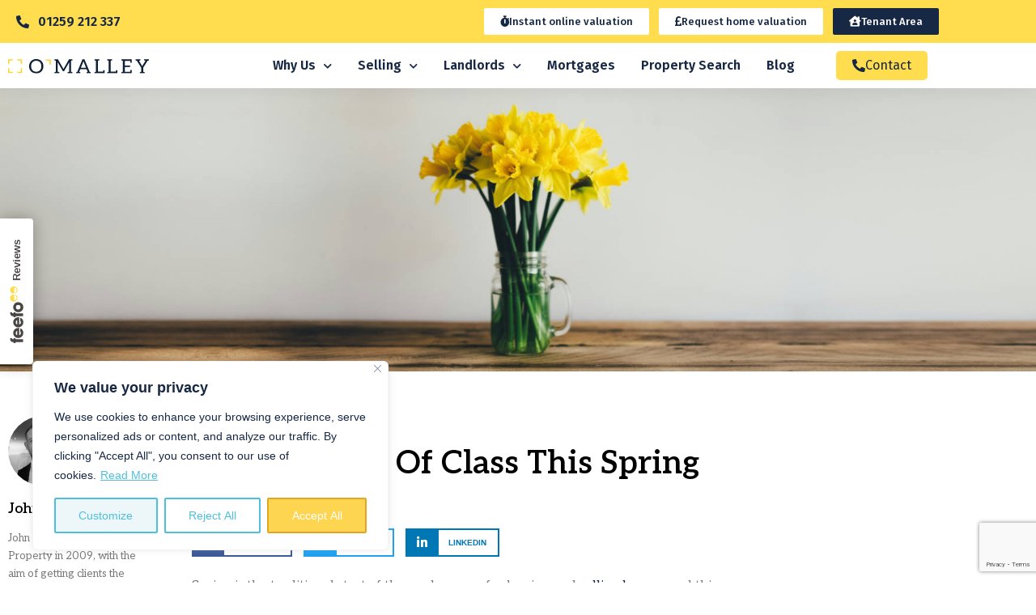

--- FILE ---
content_type: text/html; charset=UTF-8
request_url: https://omalleyproperty.com/add-a-touch-of-class-this-spring/
body_size: 31710
content:
<!doctype html>
<html lang="en-GB">
<head>
	<meta charset="UTF-8">
	<meta name="viewport" content="width=device-width, initial-scale=1">
	<link rel="profile" href="https://gmpg.org/xfn/11">
	<meta name='robots' content='index, follow, max-image-preview:large, max-snippet:-1, max-video-preview:-1' />

	<!-- This site is optimized with the Yoast SEO plugin v26.6 - https://yoast.com/wordpress/plugins/seo/ -->
	<title>Tips For Selling House, Selling House In Spring</title>
	<meta name="description" content="Read our tips for adding a touch of class to your house this spring to help you attract more buyers and achieve the best possible sale price." />
	<link rel="canonical" href="https://omalleyproperty.com/add-a-touch-of-class-this-spring/" />
	<meta property="og:locale" content="en_GB" />
	<meta property="og:type" content="article" />
	<meta property="og:title" content="Tips For Selling House, Selling House In Spring" />
	<meta property="og:description" content="Read our tips for adding a touch of class to your house this spring to help you attract more buyers and achieve the best possible sale price." />
	<meta property="og:url" content="https://omalleyproperty.com/add-a-touch-of-class-this-spring/" />
	<meta property="og:site_name" content="O&#039;Malley Property" />
	<meta property="article:author" content="https://www.facebook.com/omalleypropertyscotland" />
	<meta property="article:published_time" content="2024-04-09T08:30:32+00:00" />
	<meta property="article:modified_time" content="2024-04-09T11:44:55+00:00" />
	<meta property="og:image" content="https://omalleyproperty.com/wp-content/uploads/2024/04/img__blog-spring-tips-apr-24.jpg" />
	<meta property="og:image:width" content="1980" />
	<meta property="og:image:height" content="480" />
	<meta property="og:image:type" content="image/jpeg" />
	<meta name="author" content="John O&#039;Malley" />
	<meta name="twitter:card" content="summary_large_image" />
	<meta name="twitter:creator" content="@omalleyproperty" />
	<meta name="twitter:label1" content="Written by" />
	<meta name="twitter:data1" content="John O&#039;Malley" />
	<meta name="twitter:label2" content="Estimated reading time" />
	<meta name="twitter:data2" content="6 minutes" />
	<script type="application/ld+json" class="yoast-schema-graph">{"@context":"https://schema.org","@graph":[{"@type":"WebPage","@id":"https://omalleyproperty.com/add-a-touch-of-class-this-spring/","url":"https://omalleyproperty.com/add-a-touch-of-class-this-spring/","name":"Tips For Selling House, Selling House In Spring","isPartOf":{"@id":"https://omalleyproperty.com/#website"},"primaryImageOfPage":{"@id":"https://omalleyproperty.com/add-a-touch-of-class-this-spring/#primaryimage"},"image":{"@id":"https://omalleyproperty.com/add-a-touch-of-class-this-spring/#primaryimage"},"thumbnailUrl":"https://omalleyproperty.com/wp-content/uploads/2024/04/img__blog-spring-tips-apr-24.jpg","datePublished":"2024-04-09T08:30:32+00:00","dateModified":"2024-04-09T11:44:55+00:00","author":{"@id":"https://omalleyproperty.com/#/schema/person/730b05669cba628832f2c960e1ce3396"},"description":"Read our tips for adding a touch of class to your house this spring to help you attract more buyers and achieve the best possible sale price.","breadcrumb":{"@id":"https://omalleyproperty.com/add-a-touch-of-class-this-spring/#breadcrumb"},"inLanguage":"en-GB","potentialAction":[{"@type":"ReadAction","target":["https://omalleyproperty.com/add-a-touch-of-class-this-spring/"]}]},{"@type":"ImageObject","inLanguage":"en-GB","@id":"https://omalleyproperty.com/add-a-touch-of-class-this-spring/#primaryimage","url":"https://omalleyproperty.com/wp-content/uploads/2024/04/img__blog-spring-tips-apr-24.jpg","contentUrl":"https://omalleyproperty.com/wp-content/uploads/2024/04/img__blog-spring-tips-apr-24.jpg","width":1980,"height":480,"caption":"A bunch of daffodils in a glass vase on a wooden table"},{"@type":"BreadcrumbList","@id":"https://omalleyproperty.com/add-a-touch-of-class-this-spring/#breadcrumb","itemListElement":[{"@type":"ListItem","position":1,"name":"Home","item":"https://omalleyproperty.com/"},{"@type":"ListItem","position":2,"name":"Add A Touch Of Class This Spring"}]},{"@type":"WebSite","@id":"https://omalleyproperty.com/#website","url":"https://omalleyproperty.com/","name":"OMalley Property","description":"Estate Agents in Scotland - Alloa, Stirling, Edinburgh","potentialAction":[{"@type":"SearchAction","target":{"@type":"EntryPoint","urlTemplate":"https://omalleyproperty.com/?s={search_term_string}"},"query-input":{"@type":"PropertyValueSpecification","valueRequired":true,"valueName":"search_term_string"}}],"inLanguage":"en-GB"},{"@type":"Person","@id":"https://omalleyproperty.com/#/schema/person/730b05669cba628832f2c960e1ce3396","name":"John O'Malley","image":{"@type":"ImageObject","inLanguage":"en-GB","@id":"https://omalleyproperty.com/#/schema/person/image/","url":"https://secure.gravatar.com/avatar/d79396fa4d77b80a4405a9ce72fd108533279fe600361b7e83ff3c8a1390ed47?s=96&d=mm&r=g","contentUrl":"https://secure.gravatar.com/avatar/d79396fa4d77b80a4405a9ce72fd108533279fe600361b7e83ff3c8a1390ed47?s=96&d=mm&r=g","caption":"John O'Malley"},"description":"John set up O’Malley Property in 2009, with the aim of getting clients the best results with a personal approach. His commitment to first-class customer service has led to the estate agent winning several awards in Central Scotland and beyond.","sameAs":["https://www.facebook.com/omalleypropertyscotland","https://www.instagram.com/omalleyproperty","https://www.linkedin.com/company/o-malley-property/","https://x.com/omalleyproperty","https://www.youtube.com/channel/UC9LUQEYpnS_3x_8uP2RJ_Ig/videos"],"url":"https://omalleyproperty.com/author/johnomalleyproperty-com/"}]}</script>
	<!-- / Yoast SEO plugin. -->


<link rel='dns-prefetch' href='//maps.googleapis.com' />
<link rel='dns-prefetch' href='//omalleyproperty.propertyfile.co.uk' />
<link rel="alternate" type="application/rss+xml" title="O&#039;Malley Property &raquo; Feed" href="https://omalleyproperty.com/feed/" />
<link rel="alternate" type="application/rss+xml" title="O&#039;Malley Property &raquo; Comments Feed" href="https://omalleyproperty.com/comments/feed/" />
<link rel="alternate" title="oEmbed (JSON)" type="application/json+oembed" href="https://omalleyproperty.com/wp-json/oembed/1.0/embed?url=https%3A%2F%2Fomalleyproperty.com%2Fadd-a-touch-of-class-this-spring%2F" />
<link rel="alternate" title="oEmbed (XML)" type="text/xml+oembed" href="https://omalleyproperty.com/wp-json/oembed/1.0/embed?url=https%3A%2F%2Fomalleyproperty.com%2Fadd-a-touch-of-class-this-spring%2F&#038;format=xml" />
<style id='wp-img-auto-sizes-contain-inline-css'>
img:is([sizes=auto i],[sizes^="auto," i]){contain-intrinsic-size:3000px 1500px}
/*# sourceURL=wp-img-auto-sizes-contain-inline-css */
</style>
<style id='wp-emoji-styles-inline-css'>

	img.wp-smiley, img.emoji {
		display: inline !important;
		border: none !important;
		box-shadow: none !important;
		height: 1em !important;
		width: 1em !important;
		margin: 0 0.07em !important;
		vertical-align: -0.1em !important;
		background: none !important;
		padding: 0 !important;
	}
/*# sourceURL=wp-emoji-styles-inline-css */
</style>
<link rel='stylesheet' id='wp-block-library-css' href='https://omalleyproperty.com/wp-includes/css/dist/block-library/style.min.css?ver=6.9' media='all' />
<style id='safe-svg-svg-icon-style-inline-css'>
.safe-svg-cover{text-align:center}.safe-svg-cover .safe-svg-inside{display:inline-block;max-width:100%}.safe-svg-cover svg{fill:currentColor;height:100%;max-height:100%;max-width:100%;width:100%}

/*# sourceURL=https://omalleyproperty.com/wp-content/plugins/safe-svg/dist/safe-svg-block-frontend.css */
</style>
<style id='global-styles-inline-css'>
:root{--wp--preset--aspect-ratio--square: 1;--wp--preset--aspect-ratio--4-3: 4/3;--wp--preset--aspect-ratio--3-4: 3/4;--wp--preset--aspect-ratio--3-2: 3/2;--wp--preset--aspect-ratio--2-3: 2/3;--wp--preset--aspect-ratio--16-9: 16/9;--wp--preset--aspect-ratio--9-16: 9/16;--wp--preset--color--black: #000000;--wp--preset--color--cyan-bluish-gray: #abb8c3;--wp--preset--color--white: #ffffff;--wp--preset--color--pale-pink: #f78da7;--wp--preset--color--vivid-red: #cf2e2e;--wp--preset--color--luminous-vivid-orange: #ff6900;--wp--preset--color--luminous-vivid-amber: #fcb900;--wp--preset--color--light-green-cyan: #7bdcb5;--wp--preset--color--vivid-green-cyan: #00d084;--wp--preset--color--pale-cyan-blue: #8ed1fc;--wp--preset--color--vivid-cyan-blue: #0693e3;--wp--preset--color--vivid-purple: #9b51e0;--wp--preset--gradient--vivid-cyan-blue-to-vivid-purple: linear-gradient(135deg,rgb(6,147,227) 0%,rgb(155,81,224) 100%);--wp--preset--gradient--light-green-cyan-to-vivid-green-cyan: linear-gradient(135deg,rgb(122,220,180) 0%,rgb(0,208,130) 100%);--wp--preset--gradient--luminous-vivid-amber-to-luminous-vivid-orange: linear-gradient(135deg,rgb(252,185,0) 0%,rgb(255,105,0) 100%);--wp--preset--gradient--luminous-vivid-orange-to-vivid-red: linear-gradient(135deg,rgb(255,105,0) 0%,rgb(207,46,46) 100%);--wp--preset--gradient--very-light-gray-to-cyan-bluish-gray: linear-gradient(135deg,rgb(238,238,238) 0%,rgb(169,184,195) 100%);--wp--preset--gradient--cool-to-warm-spectrum: linear-gradient(135deg,rgb(74,234,220) 0%,rgb(151,120,209) 20%,rgb(207,42,186) 40%,rgb(238,44,130) 60%,rgb(251,105,98) 80%,rgb(254,248,76) 100%);--wp--preset--gradient--blush-light-purple: linear-gradient(135deg,rgb(255,206,236) 0%,rgb(152,150,240) 100%);--wp--preset--gradient--blush-bordeaux: linear-gradient(135deg,rgb(254,205,165) 0%,rgb(254,45,45) 50%,rgb(107,0,62) 100%);--wp--preset--gradient--luminous-dusk: linear-gradient(135deg,rgb(255,203,112) 0%,rgb(199,81,192) 50%,rgb(65,88,208) 100%);--wp--preset--gradient--pale-ocean: linear-gradient(135deg,rgb(255,245,203) 0%,rgb(182,227,212) 50%,rgb(51,167,181) 100%);--wp--preset--gradient--electric-grass: linear-gradient(135deg,rgb(202,248,128) 0%,rgb(113,206,126) 100%);--wp--preset--gradient--midnight: linear-gradient(135deg,rgb(2,3,129) 0%,rgb(40,116,252) 100%);--wp--preset--font-size--small: 13px;--wp--preset--font-size--medium: 20px;--wp--preset--font-size--large: 36px;--wp--preset--font-size--x-large: 42px;--wp--preset--spacing--20: 0.44rem;--wp--preset--spacing--30: 0.67rem;--wp--preset--spacing--40: 1rem;--wp--preset--spacing--50: 1.5rem;--wp--preset--spacing--60: 2.25rem;--wp--preset--spacing--70: 3.38rem;--wp--preset--spacing--80: 5.06rem;--wp--preset--shadow--natural: 6px 6px 9px rgba(0, 0, 0, 0.2);--wp--preset--shadow--deep: 12px 12px 50px rgba(0, 0, 0, 0.4);--wp--preset--shadow--sharp: 6px 6px 0px rgba(0, 0, 0, 0.2);--wp--preset--shadow--outlined: 6px 6px 0px -3px rgb(255, 255, 255), 6px 6px rgb(0, 0, 0);--wp--preset--shadow--crisp: 6px 6px 0px rgb(0, 0, 0);}:root { --wp--style--global--content-size: 800px;--wp--style--global--wide-size: 1200px; }:where(body) { margin: 0; }.wp-site-blocks > .alignleft { float: left; margin-right: 2em; }.wp-site-blocks > .alignright { float: right; margin-left: 2em; }.wp-site-blocks > .aligncenter { justify-content: center; margin-left: auto; margin-right: auto; }:where(.wp-site-blocks) > * { margin-block-start: 24px; margin-block-end: 0; }:where(.wp-site-blocks) > :first-child { margin-block-start: 0; }:where(.wp-site-blocks) > :last-child { margin-block-end: 0; }:root { --wp--style--block-gap: 24px; }:root :where(.is-layout-flow) > :first-child{margin-block-start: 0;}:root :where(.is-layout-flow) > :last-child{margin-block-end: 0;}:root :where(.is-layout-flow) > *{margin-block-start: 24px;margin-block-end: 0;}:root :where(.is-layout-constrained) > :first-child{margin-block-start: 0;}:root :where(.is-layout-constrained) > :last-child{margin-block-end: 0;}:root :where(.is-layout-constrained) > *{margin-block-start: 24px;margin-block-end: 0;}:root :where(.is-layout-flex){gap: 24px;}:root :where(.is-layout-grid){gap: 24px;}.is-layout-flow > .alignleft{float: left;margin-inline-start: 0;margin-inline-end: 2em;}.is-layout-flow > .alignright{float: right;margin-inline-start: 2em;margin-inline-end: 0;}.is-layout-flow > .aligncenter{margin-left: auto !important;margin-right: auto !important;}.is-layout-constrained > .alignleft{float: left;margin-inline-start: 0;margin-inline-end: 2em;}.is-layout-constrained > .alignright{float: right;margin-inline-start: 2em;margin-inline-end: 0;}.is-layout-constrained > .aligncenter{margin-left: auto !important;margin-right: auto !important;}.is-layout-constrained > :where(:not(.alignleft):not(.alignright):not(.alignfull)){max-width: var(--wp--style--global--content-size);margin-left: auto !important;margin-right: auto !important;}.is-layout-constrained > .alignwide{max-width: var(--wp--style--global--wide-size);}body .is-layout-flex{display: flex;}.is-layout-flex{flex-wrap: wrap;align-items: center;}.is-layout-flex > :is(*, div){margin: 0;}body .is-layout-grid{display: grid;}.is-layout-grid > :is(*, div){margin: 0;}body{padding-top: 0px;padding-right: 0px;padding-bottom: 0px;padding-left: 0px;}a:where(:not(.wp-element-button)){text-decoration: underline;}:root :where(.wp-element-button, .wp-block-button__link){background-color: #32373c;border-width: 0;color: #fff;font-family: inherit;font-size: inherit;font-style: inherit;font-weight: inherit;letter-spacing: inherit;line-height: inherit;padding-top: calc(0.667em + 2px);padding-right: calc(1.333em + 2px);padding-bottom: calc(0.667em + 2px);padding-left: calc(1.333em + 2px);text-decoration: none;text-transform: inherit;}.has-black-color{color: var(--wp--preset--color--black) !important;}.has-cyan-bluish-gray-color{color: var(--wp--preset--color--cyan-bluish-gray) !important;}.has-white-color{color: var(--wp--preset--color--white) !important;}.has-pale-pink-color{color: var(--wp--preset--color--pale-pink) !important;}.has-vivid-red-color{color: var(--wp--preset--color--vivid-red) !important;}.has-luminous-vivid-orange-color{color: var(--wp--preset--color--luminous-vivid-orange) !important;}.has-luminous-vivid-amber-color{color: var(--wp--preset--color--luminous-vivid-amber) !important;}.has-light-green-cyan-color{color: var(--wp--preset--color--light-green-cyan) !important;}.has-vivid-green-cyan-color{color: var(--wp--preset--color--vivid-green-cyan) !important;}.has-pale-cyan-blue-color{color: var(--wp--preset--color--pale-cyan-blue) !important;}.has-vivid-cyan-blue-color{color: var(--wp--preset--color--vivid-cyan-blue) !important;}.has-vivid-purple-color{color: var(--wp--preset--color--vivid-purple) !important;}.has-black-background-color{background-color: var(--wp--preset--color--black) !important;}.has-cyan-bluish-gray-background-color{background-color: var(--wp--preset--color--cyan-bluish-gray) !important;}.has-white-background-color{background-color: var(--wp--preset--color--white) !important;}.has-pale-pink-background-color{background-color: var(--wp--preset--color--pale-pink) !important;}.has-vivid-red-background-color{background-color: var(--wp--preset--color--vivid-red) !important;}.has-luminous-vivid-orange-background-color{background-color: var(--wp--preset--color--luminous-vivid-orange) !important;}.has-luminous-vivid-amber-background-color{background-color: var(--wp--preset--color--luminous-vivid-amber) !important;}.has-light-green-cyan-background-color{background-color: var(--wp--preset--color--light-green-cyan) !important;}.has-vivid-green-cyan-background-color{background-color: var(--wp--preset--color--vivid-green-cyan) !important;}.has-pale-cyan-blue-background-color{background-color: var(--wp--preset--color--pale-cyan-blue) !important;}.has-vivid-cyan-blue-background-color{background-color: var(--wp--preset--color--vivid-cyan-blue) !important;}.has-vivid-purple-background-color{background-color: var(--wp--preset--color--vivid-purple) !important;}.has-black-border-color{border-color: var(--wp--preset--color--black) !important;}.has-cyan-bluish-gray-border-color{border-color: var(--wp--preset--color--cyan-bluish-gray) !important;}.has-white-border-color{border-color: var(--wp--preset--color--white) !important;}.has-pale-pink-border-color{border-color: var(--wp--preset--color--pale-pink) !important;}.has-vivid-red-border-color{border-color: var(--wp--preset--color--vivid-red) !important;}.has-luminous-vivid-orange-border-color{border-color: var(--wp--preset--color--luminous-vivid-orange) !important;}.has-luminous-vivid-amber-border-color{border-color: var(--wp--preset--color--luminous-vivid-amber) !important;}.has-light-green-cyan-border-color{border-color: var(--wp--preset--color--light-green-cyan) !important;}.has-vivid-green-cyan-border-color{border-color: var(--wp--preset--color--vivid-green-cyan) !important;}.has-pale-cyan-blue-border-color{border-color: var(--wp--preset--color--pale-cyan-blue) !important;}.has-vivid-cyan-blue-border-color{border-color: var(--wp--preset--color--vivid-cyan-blue) !important;}.has-vivid-purple-border-color{border-color: var(--wp--preset--color--vivid-purple) !important;}.has-vivid-cyan-blue-to-vivid-purple-gradient-background{background: var(--wp--preset--gradient--vivid-cyan-blue-to-vivid-purple) !important;}.has-light-green-cyan-to-vivid-green-cyan-gradient-background{background: var(--wp--preset--gradient--light-green-cyan-to-vivid-green-cyan) !important;}.has-luminous-vivid-amber-to-luminous-vivid-orange-gradient-background{background: var(--wp--preset--gradient--luminous-vivid-amber-to-luminous-vivid-orange) !important;}.has-luminous-vivid-orange-to-vivid-red-gradient-background{background: var(--wp--preset--gradient--luminous-vivid-orange-to-vivid-red) !important;}.has-very-light-gray-to-cyan-bluish-gray-gradient-background{background: var(--wp--preset--gradient--very-light-gray-to-cyan-bluish-gray) !important;}.has-cool-to-warm-spectrum-gradient-background{background: var(--wp--preset--gradient--cool-to-warm-spectrum) !important;}.has-blush-light-purple-gradient-background{background: var(--wp--preset--gradient--blush-light-purple) !important;}.has-blush-bordeaux-gradient-background{background: var(--wp--preset--gradient--blush-bordeaux) !important;}.has-luminous-dusk-gradient-background{background: var(--wp--preset--gradient--luminous-dusk) !important;}.has-pale-ocean-gradient-background{background: var(--wp--preset--gradient--pale-ocean) !important;}.has-electric-grass-gradient-background{background: var(--wp--preset--gradient--electric-grass) !important;}.has-midnight-gradient-background{background: var(--wp--preset--gradient--midnight) !important;}.has-small-font-size{font-size: var(--wp--preset--font-size--small) !important;}.has-medium-font-size{font-size: var(--wp--preset--font-size--medium) !important;}.has-large-font-size{font-size: var(--wp--preset--font-size--large) !important;}.has-x-large-font-size{font-size: var(--wp--preset--font-size--x-large) !important;}
:root :where(.wp-block-pullquote){font-size: 1.5em;line-height: 1.6;}
/*# sourceURL=global-styles-inline-css */
</style>
<link rel='stylesheet' id='hello-elementor-css' href='https://omalleyproperty.com/wp-content/themes/hello-elementor/assets/css/reset.css?ver=3.4.5' media='all' />
<link rel='stylesheet' id='hello-elementor-theme-style-css' href='https://omalleyproperty.com/wp-content/themes/hello-elementor/assets/css/theme.css?ver=3.4.5' media='all' />
<link rel='stylesheet' id='hello-elementor-header-footer-css' href='https://omalleyproperty.com/wp-content/themes/hello-elementor/assets/css/header-footer.css?ver=3.4.5' media='all' />
<link rel='stylesheet' id='elementor-frontend-css' href='https://omalleyproperty.com/wp-content/plugins/elementor/assets/css/frontend.min.css?ver=3.34.0' media='all' />
<style id='elementor-frontend-inline-css'>
.elementor-11036 .elementor-element.elementor-element-1ab5b92b:not(.elementor-motion-effects-element-type-background), .elementor-11036 .elementor-element.elementor-element-1ab5b92b > .elementor-motion-effects-container > .elementor-motion-effects-layer{background-image:url("https://omalleyproperty.com/wp-content/uploads/2024/04/img__blog-spring-tips-apr-24.jpg");}
/*# sourceURL=elementor-frontend-inline-css */
</style>
<link rel='stylesheet' id='elementor-post-8-css' href='https://omalleyproperty.com/wp-content/uploads/elementor/css/post-8.css?ver=1767703496' media='all' />
<link rel='stylesheet' id='widget-icon-list-css' href='https://omalleyproperty.com/wp-content/plugins/elementor/assets/css/widget-icon-list.min.css?ver=3.34.0' media='all' />
<link rel='stylesheet' id='e-animation-shrink-css' href='https://omalleyproperty.com/wp-content/plugins/elementor/assets/lib/animations/styles/e-animation-shrink.min.css?ver=3.34.0' media='all' />
<link rel='stylesheet' id='widget-image-css' href='https://omalleyproperty.com/wp-content/plugins/elementor/assets/css/widget-image.min.css?ver=3.34.0' media='all' />
<link rel='stylesheet' id='widget-nav-menu-css' href='https://omalleyproperty.com/wp-content/plugins/elementor-pro/assets/css/widget-nav-menu.min.css?ver=3.33.2' media='all' />
<link rel='stylesheet' id='e-animation-grow-css' href='https://omalleyproperty.com/wp-content/plugins/elementor/assets/lib/animations/styles/e-animation-grow.min.css?ver=3.34.0' media='all' />
<link rel='stylesheet' id='e-sticky-css' href='https://omalleyproperty.com/wp-content/plugins/elementor-pro/assets/css/modules/sticky.min.css?ver=3.33.2' media='all' />
<link rel='stylesheet' id='widget-heading-css' href='https://omalleyproperty.com/wp-content/plugins/elementor/assets/css/widget-heading.min.css?ver=3.34.0' media='all' />
<link rel='stylesheet' id='widget-form-css' href='https://omalleyproperty.com/wp-content/plugins/elementor-pro/assets/css/widget-form.min.css?ver=3.33.2' media='all' />
<link rel='stylesheet' id='widget-social-icons-css' href='https://omalleyproperty.com/wp-content/plugins/elementor/assets/css/widget-social-icons.min.css?ver=3.34.0' media='all' />
<link rel='stylesheet' id='e-apple-webkit-css' href='https://omalleyproperty.com/wp-content/plugins/elementor/assets/css/conditionals/apple-webkit.min.css?ver=3.34.0' media='all' />
<link rel='stylesheet' id='widget-author-box-css' href='https://omalleyproperty.com/wp-content/plugins/elementor-pro/assets/css/widget-author-box.min.css?ver=3.33.2' media='all' />
<link rel='stylesheet' id='widget-post-info-css' href='https://omalleyproperty.com/wp-content/plugins/elementor-pro/assets/css/widget-post-info.min.css?ver=3.33.2' media='all' />
<link rel='stylesheet' id='elementor-icons-shared-0-css' href='https://omalleyproperty.com/wp-content/plugins/elementor/assets/lib/font-awesome/css/fontawesome.min.css?ver=5.15.3' media='all' />
<link rel='stylesheet' id='elementor-icons-fa-regular-css' href='https://omalleyproperty.com/wp-content/plugins/elementor/assets/lib/font-awesome/css/regular.min.css?ver=5.15.3' media='all' />
<link rel='stylesheet' id='elementor-icons-fa-solid-css' href='https://omalleyproperty.com/wp-content/plugins/elementor/assets/lib/font-awesome/css/solid.min.css?ver=5.15.3' media='all' />
<link rel='stylesheet' id='widget-share-buttons-css' href='https://omalleyproperty.com/wp-content/plugins/elementor-pro/assets/css/widget-share-buttons.min.css?ver=3.33.2' media='all' />
<link rel='stylesheet' id='elementor-icons-fa-brands-css' href='https://omalleyproperty.com/wp-content/plugins/elementor/assets/lib/font-awesome/css/brands.min.css?ver=5.15.3' media='all' />
<link rel='stylesheet' id='widget-social-css' href='https://omalleyproperty.com/wp-content/plugins/elementor-pro/assets/css/widget-social.min.css?ver=3.33.2' media='all' />
<link rel='stylesheet' id='widget-divider-css' href='https://omalleyproperty.com/wp-content/plugins/elementor/assets/css/widget-divider.min.css?ver=3.34.0' media='all' />
<link rel='stylesheet' id='widget-posts-css' href='https://omalleyproperty.com/wp-content/plugins/elementor-pro/assets/css/widget-posts.min.css?ver=3.33.2' media='all' />
<link rel='stylesheet' id='elementor-icons-css' href='https://omalleyproperty.com/wp-content/plugins/elementor/assets/lib/eicons/css/elementor-icons.min.css?ver=5.45.0' media='all' />
<link rel='stylesheet' id='elementor-post-744-css' href='https://omalleyproperty.com/wp-content/uploads/elementor/css/post-744.css?ver=1768304341' media='all' />
<link rel='stylesheet' id='elementor-post-795-css' href='https://omalleyproperty.com/wp-content/uploads/elementor/css/post-795.css?ver=1767703499' media='all' />
<link rel='stylesheet' id='elementor-post-11036-css' href='https://omalleyproperty.com/wp-content/uploads/elementor/css/post-11036.css?ver=1767703548' media='all' />
<link rel='stylesheet' id='eael-general-css' href='https://omalleyproperty.com/wp-content/plugins/essential-addons-for-elementor-lite/assets/front-end/css/view/general.min.css?ver=6.5.5' media='all' />
<link rel='stylesheet' id='wppf-carousel-css' href='https://omalleyproperty.com/wp-content/plugins/wp-property-feed/css/wppf.carousel.css?ver=6.9' media='all' />
<link rel='stylesheet' id='swiperjs-css' href='https://omalleyproperty.com/wp-content/plugins/wp-property-feed/css/swiper-bundle.min.css?ver=6.9' media='all' />
<link rel='stylesheet' id='simple-lightbox-css' href='https://omalleyproperty.com/wp-content/plugins/wp-property-feed/css/simple-lightbox.min.css?ver=6.9' media='all' />
<link rel='stylesheet' id='magnific-popup-css' href='https://omalleyproperty.com/wp-content/plugins/wp-property-feed/css/magnific-popup.css?ver=6.9' media='all' />
<link rel='stylesheet' id='font-awesome-4-css' href='https://omalleyproperty.com/wp-content/plugins/wp-property-feed/css/font-awesome.min.css?ver=6.9' media='all' />
<link rel='stylesheet' id='wppf_properties-css' href='https://omalleyproperty.com/wp-content/plugins/wp-property-feed/css/wppf.css?ver=1.341' media='all' />
<link rel='stylesheet' id='elementor-gf-aleo-css' href='https://fonts.googleapis.com/css?family=Aleo:100,100italic,200,200italic,300,300italic,400,400italic,500,500italic,600,600italic,700,700italic,800,800italic,900,900italic&#038;display=auto' media='all' />
<link rel='stylesheet' id='elementor-gf-firasans-css' href='https://fonts.googleapis.com/css?family=Fira+Sans:100,100italic,200,200italic,300,300italic,400,400italic,500,500italic,600,600italic,700,700italic,800,800italic,900,900italic&#038;display=auto' media='all' />
<script id="cookie-law-info-js-extra">
var _ckyConfig = {"_ipData":[],"_assetsURL":"https://omalleyproperty.com/wp-content/plugins/cookie-law-info/lite/frontend/images/","_publicURL":"https://omalleyproperty.com","_expiry":"365","_categories":[{"name":"Necessary","slug":"necessary","isNecessary":true,"ccpaDoNotSell":true,"cookies":[],"active":true,"defaultConsent":{"gdpr":true,"ccpa":true}},{"name":"Functional","slug":"functional","isNecessary":false,"ccpaDoNotSell":true,"cookies":[],"active":true,"defaultConsent":{"gdpr":false,"ccpa":false}},{"name":"Analytics","slug":"analytics","isNecessary":false,"ccpaDoNotSell":true,"cookies":[],"active":true,"defaultConsent":{"gdpr":false,"ccpa":false}},{"name":"Performance","slug":"performance","isNecessary":false,"ccpaDoNotSell":true,"cookies":[],"active":true,"defaultConsent":{"gdpr":false,"ccpa":false}},{"name":"Advertisement","slug":"advertisement","isNecessary":false,"ccpaDoNotSell":true,"cookies":[],"active":true,"defaultConsent":{"gdpr":false,"ccpa":false}}],"_activeLaw":"gdpr","_rootDomain":"","_block":"1","_showBanner":"1","_bannerConfig":{"settings":{"type":"box","preferenceCenterType":"popup","position":"bottom-left","applicableLaw":"gdpr"},"behaviours":{"reloadBannerOnAccept":false,"loadAnalyticsByDefault":false,"animations":{"onLoad":"animate","onHide":"sticky"}},"config":{"revisitConsent":{"status":true,"tag":"revisit-consent","position":"bottom-left","meta":{"url":"#"},"styles":{"background-color":"#162844"},"elements":{"title":{"type":"text","tag":"revisit-consent-title","status":true,"styles":{"color":"#0056a7"}}}},"preferenceCenter":{"toggle":{"status":true,"tag":"detail-category-toggle","type":"toggle","states":{"active":{"styles":{"background-color":"#1863DC"}},"inactive":{"styles":{"background-color":"#D0D5D2"}}}}},"categoryPreview":{"status":false,"toggle":{"status":true,"tag":"detail-category-preview-toggle","type":"toggle","states":{"active":{"styles":{"background-color":"#1863DC"}},"inactive":{"styles":{"background-color":"#D0D5D2"}}}}},"videoPlaceholder":{"status":true,"styles":{"background-color":"#162844","border-color":"#162844","color":"#ffffff"}},"readMore":{"status":true,"tag":"readmore-button","type":"link","meta":{"noFollow":true,"newTab":true},"styles":{"color":"#4FBFDD","background-color":"transparent","border-color":"transparent"}},"showMore":{"status":true,"tag":"show-desc-button","type":"button","styles":{"color":"#1863DC"}},"showLess":{"status":true,"tag":"hide-desc-button","type":"button","styles":{"color":"#1863DC"}},"alwaysActive":{"status":true,"tag":"always-active","styles":{"color":"#008000"}},"manualLinks":{"status":true,"tag":"manual-links","type":"link","styles":{"color":"#1863DC"}},"auditTable":{"status":true},"optOption":{"status":true,"toggle":{"status":true,"tag":"optout-option-toggle","type":"toggle","states":{"active":{"styles":{"background-color":"#1863dc"}},"inactive":{"styles":{"background-color":"#FFFFFF"}}}}}}},"_version":"3.3.9.1","_logConsent":"1","_tags":[{"tag":"accept-button","styles":{"color":"#FFFFFF","background-color":"#FED550","border-color":"#E0A524"}},{"tag":"reject-button","styles":{"color":"#4FBFDD","background-color":"transparent","border-color":"#4FBFDD"}},{"tag":"settings-button","styles":{"color":"#4FBFDD","background-color":"#EDF7FA","border-color":"#4FBFDD"}},{"tag":"readmore-button","styles":{"color":"#4FBFDD","background-color":"transparent","border-color":"transparent"}},{"tag":"donotsell-button","styles":{"color":"#1863dc","background-color":"transparent","border-color":"transparent"}},{"tag":"show-desc-button","styles":{"color":"#1863DC"}},{"tag":"hide-desc-button","styles":{"color":"#1863DC"}},{"tag":"cky-always-active","styles":[]},{"tag":"cky-link","styles":[]},{"tag":"accept-button","styles":{"color":"#FFFFFF","background-color":"#FED550","border-color":"#E0A524"}},{"tag":"revisit-consent","styles":{"background-color":"#162844"}}],"_shortCodes":[{"key":"cky_readmore","content":"\u003Ca href=\"https://omalleyproperty.com/privacy-policy-mortgage/\" class=\"cky-policy\" aria-label=\"Read More\" target=\"_blank\" rel=\"noopener\" data-cky-tag=\"readmore-button\"\u003ERead More\u003C/a\u003E","tag":"readmore-button","status":true,"attributes":{"rel":"nofollow","target":"_blank"}},{"key":"cky_show_desc","content":"\u003Cbutton class=\"cky-show-desc-btn\" data-cky-tag=\"show-desc-button\" aria-label=\"Show more\"\u003EShow more\u003C/button\u003E","tag":"show-desc-button","status":true,"attributes":[]},{"key":"cky_hide_desc","content":"\u003Cbutton class=\"cky-show-desc-btn\" data-cky-tag=\"hide-desc-button\" aria-label=\"Show less\"\u003EShow less\u003C/button\u003E","tag":"hide-desc-button","status":true,"attributes":[]},{"key":"cky_optout_show_desc","content":"[cky_optout_show_desc]","tag":"optout-show-desc-button","status":true,"attributes":[]},{"key":"cky_optout_hide_desc","content":"[cky_optout_hide_desc]","tag":"optout-hide-desc-button","status":true,"attributes":[]},{"key":"cky_category_toggle_label","content":"[cky_{{status}}_category_label] [cky_preference_{{category_slug}}_title]","tag":"","status":true,"attributes":[]},{"key":"cky_enable_category_label","content":"Enable","tag":"","status":true,"attributes":[]},{"key":"cky_disable_category_label","content":"Disable","tag":"","status":true,"attributes":[]},{"key":"cky_video_placeholder","content":"\u003Cdiv class=\"video-placeholder-normal\" data-cky-tag=\"video-placeholder\" id=\"[UNIQUEID]\"\u003E\u003Cp class=\"video-placeholder-text-normal\" data-cky-tag=\"placeholder-title\"\u003EPlease accept the cookie consent\u003C/p\u003E\u003C/div\u003E","tag":"","status":true,"attributes":[]},{"key":"cky_enable_optout_label","content":"Enable","tag":"","status":true,"attributes":[]},{"key":"cky_disable_optout_label","content":"Disable","tag":"","status":true,"attributes":[]},{"key":"cky_optout_toggle_label","content":"[cky_{{status}}_optout_label] [cky_optout_option_title]","tag":"","status":true,"attributes":[]},{"key":"cky_optout_option_title","content":"Do Not Sell or Share My Personal Information","tag":"","status":true,"attributes":[]},{"key":"cky_optout_close_label","content":"Close","tag":"","status":true,"attributes":[]},{"key":"cky_preference_close_label","content":"Close","tag":"","status":true,"attributes":[]}],"_rtl":"","_language":"en","_providersToBlock":[]};
var _ckyStyles = {"css":".cky-overlay{background: #000000; opacity: 0.4; position: fixed; top: 0; left: 0; width: 100%; height: 100%; z-index: 99999999;}.cky-hide{display: none;}.cky-btn-revisit-wrapper{display: flex; align-items: center; justify-content: center; background: #0056a7; width: 45px; height: 45px; border-radius: 50%; position: fixed; z-index: 999999; cursor: pointer;}.cky-revisit-bottom-left{bottom: 15px; left: 15px;}.cky-revisit-bottom-right{bottom: 15px; right: 15px;}.cky-btn-revisit-wrapper .cky-btn-revisit{display: flex; align-items: center; justify-content: center; background: none; border: none; cursor: pointer; position: relative; margin: 0; padding: 0;}.cky-btn-revisit-wrapper .cky-btn-revisit img{max-width: fit-content; margin: 0; height: 30px; width: 30px;}.cky-revisit-bottom-left:hover::before{content: attr(data-tooltip); position: absolute; background: #4e4b66; color: #ffffff; left: calc(100% + 7px); font-size: 12px; line-height: 16px; width: max-content; padding: 4px 8px; border-radius: 4px;}.cky-revisit-bottom-left:hover::after{position: absolute; content: \"\"; border: 5px solid transparent; left: calc(100% + 2px); border-left-width: 0; border-right-color: #4e4b66;}.cky-revisit-bottom-right:hover::before{content: attr(data-tooltip); position: absolute; background: #4e4b66; color: #ffffff; right: calc(100% + 7px); font-size: 12px; line-height: 16px; width: max-content; padding: 4px 8px; border-radius: 4px;}.cky-revisit-bottom-right:hover::after{position: absolute; content: \"\"; border: 5px solid transparent; right: calc(100% + 2px); border-right-width: 0; border-left-color: #4e4b66;}.cky-revisit-hide{display: none;}.cky-consent-container{position: fixed; width: 440px; box-sizing: border-box; z-index: 9999999; border-radius: 6px;}.cky-consent-container .cky-consent-bar{background: #ffffff; border: 1px solid; padding: 20px 26px; box-shadow: 0 -1px 10px 0 #acabab4d; border-radius: 6px;}.cky-box-bottom-left{bottom: 40px; left: 40px;}.cky-box-bottom-right{bottom: 40px; right: 40px;}.cky-box-top-left{top: 40px; left: 40px;}.cky-box-top-right{top: 40px; right: 40px;}.cky-custom-brand-logo-wrapper .cky-custom-brand-logo{width: 100px; height: auto; margin: 0 0 12px 0;}.cky-notice .cky-title{color: #212121; font-weight: 700; font-size: 18px; line-height: 24px; margin: 0 0 12px 0;}.cky-notice-des *,.cky-preference-content-wrapper *,.cky-accordion-header-des *,.cky-gpc-wrapper .cky-gpc-desc *{font-size: 14px;}.cky-notice-des{color: #212121; font-size: 14px; line-height: 24px; font-weight: 400;}.cky-notice-des img{height: 25px; width: 25px;}.cky-consent-bar .cky-notice-des p,.cky-gpc-wrapper .cky-gpc-desc p,.cky-preference-body-wrapper .cky-preference-content-wrapper p,.cky-accordion-header-wrapper .cky-accordion-header-des p,.cky-cookie-des-table li div:last-child p{color: inherit; margin-top: 0; overflow-wrap: break-word;}.cky-notice-des P:last-child,.cky-preference-content-wrapper p:last-child,.cky-cookie-des-table li div:last-child p:last-child,.cky-gpc-wrapper .cky-gpc-desc p:last-child{margin-bottom: 0;}.cky-notice-des a.cky-policy,.cky-notice-des button.cky-policy{font-size: 14px; color: #1863dc; white-space: nowrap; cursor: pointer; background: transparent; border: 1px solid; text-decoration: underline;}.cky-notice-des button.cky-policy{padding: 0;}.cky-notice-des a.cky-policy:focus-visible,.cky-notice-des button.cky-policy:focus-visible,.cky-preference-content-wrapper .cky-show-desc-btn:focus-visible,.cky-accordion-header .cky-accordion-btn:focus-visible,.cky-preference-header .cky-btn-close:focus-visible,.cky-switch input[type=\"checkbox\"]:focus-visible,.cky-footer-wrapper a:focus-visible,.cky-btn:focus-visible{outline: 2px solid #1863dc; outline-offset: 2px;}.cky-btn:focus:not(:focus-visible),.cky-accordion-header .cky-accordion-btn:focus:not(:focus-visible),.cky-preference-content-wrapper .cky-show-desc-btn:focus:not(:focus-visible),.cky-btn-revisit-wrapper .cky-btn-revisit:focus:not(:focus-visible),.cky-preference-header .cky-btn-close:focus:not(:focus-visible),.cky-consent-bar .cky-banner-btn-close:focus:not(:focus-visible){outline: 0;}button.cky-show-desc-btn:not(:hover):not(:active){color: #1863dc; background: transparent;}button.cky-accordion-btn:not(:hover):not(:active),button.cky-banner-btn-close:not(:hover):not(:active),button.cky-btn-revisit:not(:hover):not(:active),button.cky-btn-close:not(:hover):not(:active){background: transparent;}.cky-consent-bar button:hover,.cky-modal.cky-modal-open button:hover,.cky-consent-bar button:focus,.cky-modal.cky-modal-open button:focus{text-decoration: none;}.cky-notice-btn-wrapper{display: flex; justify-content: flex-start; align-items: center; flex-wrap: wrap; margin-top: 16px;}.cky-notice-btn-wrapper .cky-btn{text-shadow: none; box-shadow: none;}.cky-btn{flex: auto; max-width: 100%; font-size: 14px; font-family: inherit; line-height: 24px; padding: 8px; font-weight: 500; margin: 0 8px 0 0; border-radius: 2px; cursor: pointer; text-align: center; text-transform: none; min-height: 0;}.cky-btn:hover{opacity: 0.8;}.cky-btn-customize{color: #1863dc; background: transparent; border: 2px solid #1863dc;}.cky-btn-reject{color: #1863dc; background: transparent; border: 2px solid #1863dc;}.cky-btn-accept{background: #1863dc; color: #ffffff; border: 2px solid #1863dc;}.cky-btn:last-child{margin-right: 0;}@media (max-width: 576px){.cky-box-bottom-left{bottom: 0; left: 0;}.cky-box-bottom-right{bottom: 0; right: 0;}.cky-box-top-left{top: 0; left: 0;}.cky-box-top-right{top: 0; right: 0;}}@media (max-width: 440px){.cky-box-bottom-left, .cky-box-bottom-right, .cky-box-top-left, .cky-box-top-right{width: 100%; max-width: 100%;}.cky-consent-container .cky-consent-bar{padding: 20px 0;}.cky-custom-brand-logo-wrapper, .cky-notice .cky-title, .cky-notice-des, .cky-notice-btn-wrapper{padding: 0 24px;}.cky-notice-des{max-height: 40vh; overflow-y: scroll;}.cky-notice-btn-wrapper{flex-direction: column; margin-top: 0;}.cky-btn{width: 100%; margin: 10px 0 0 0;}.cky-notice-btn-wrapper .cky-btn-customize{order: 2;}.cky-notice-btn-wrapper .cky-btn-reject{order: 3;}.cky-notice-btn-wrapper .cky-btn-accept{order: 1; margin-top: 16px;}}@media (max-width: 352px){.cky-notice .cky-title{font-size: 16px;}.cky-notice-des *{font-size: 12px;}.cky-notice-des, .cky-btn{font-size: 12px;}}.cky-modal.cky-modal-open{display: flex; visibility: visible; -webkit-transform: translate(-50%, -50%); -moz-transform: translate(-50%, -50%); -ms-transform: translate(-50%, -50%); -o-transform: translate(-50%, -50%); transform: translate(-50%, -50%); top: 50%; left: 50%; transition: all 1s ease;}.cky-modal{box-shadow: 0 32px 68px rgba(0, 0, 0, 0.3); margin: 0 auto; position: fixed; max-width: 100%; background: #ffffff; top: 50%; box-sizing: border-box; border-radius: 6px; z-index: 999999999; color: #212121; -webkit-transform: translate(-50%, 100%); -moz-transform: translate(-50%, 100%); -ms-transform: translate(-50%, 100%); -o-transform: translate(-50%, 100%); transform: translate(-50%, 100%); visibility: hidden; transition: all 0s ease;}.cky-preference-center{max-height: 79vh; overflow: hidden; width: 845px; overflow: hidden; flex: 1 1 0; display: flex; flex-direction: column; border-radius: 6px;}.cky-preference-header{display: flex; align-items: center; justify-content: space-between; padding: 22px 24px; border-bottom: 1px solid;}.cky-preference-header .cky-preference-title{font-size: 18px; font-weight: 700; line-height: 24px;}.cky-preference-header .cky-btn-close{margin: 0; cursor: pointer; vertical-align: middle; padding: 0; background: none; border: none; width: auto; height: auto; min-height: 0; line-height: 0; text-shadow: none; box-shadow: none;}.cky-preference-header .cky-btn-close img{margin: 0; height: 10px; width: 10px;}.cky-preference-body-wrapper{padding: 0 24px; flex: 1; overflow: auto; box-sizing: border-box;}.cky-preference-content-wrapper,.cky-gpc-wrapper .cky-gpc-desc{font-size: 14px; line-height: 24px; font-weight: 400; padding: 12px 0;}.cky-preference-content-wrapper{border-bottom: 1px solid;}.cky-preference-content-wrapper img{height: 25px; width: 25px;}.cky-preference-content-wrapper .cky-show-desc-btn{font-size: 14px; font-family: inherit; color: #1863dc; text-decoration: none; line-height: 24px; padding: 0; margin: 0; white-space: nowrap; cursor: pointer; background: transparent; border-color: transparent; text-transform: none; min-height: 0; text-shadow: none; box-shadow: none;}.cky-accordion-wrapper{margin-bottom: 10px;}.cky-accordion{border-bottom: 1px solid;}.cky-accordion:last-child{border-bottom: none;}.cky-accordion .cky-accordion-item{display: flex; margin-top: 10px;}.cky-accordion .cky-accordion-body{display: none;}.cky-accordion.cky-accordion-active .cky-accordion-body{display: block; padding: 0 22px; margin-bottom: 16px;}.cky-accordion-header-wrapper{cursor: pointer; width: 100%;}.cky-accordion-item .cky-accordion-header{display: flex; justify-content: space-between; align-items: center;}.cky-accordion-header .cky-accordion-btn{font-size: 16px; font-family: inherit; color: #212121; line-height: 24px; background: none; border: none; font-weight: 700; padding: 0; margin: 0; cursor: pointer; text-transform: none; min-height: 0; text-shadow: none; box-shadow: none;}.cky-accordion-header .cky-always-active{color: #008000; font-weight: 600; line-height: 24px; font-size: 14px;}.cky-accordion-header-des{font-size: 14px; line-height: 24px; margin: 10px 0 16px 0;}.cky-accordion-chevron{margin-right: 22px; position: relative; cursor: pointer;}.cky-accordion-chevron-hide{display: none;}.cky-accordion .cky-accordion-chevron i::before{content: \"\"; position: absolute; border-right: 1.4px solid; border-bottom: 1.4px solid; border-color: inherit; height: 6px; width: 6px; -webkit-transform: rotate(-45deg); -moz-transform: rotate(-45deg); -ms-transform: rotate(-45deg); -o-transform: rotate(-45deg); transform: rotate(-45deg); transition: all 0.2s ease-in-out; top: 8px;}.cky-accordion.cky-accordion-active .cky-accordion-chevron i::before{-webkit-transform: rotate(45deg); -moz-transform: rotate(45deg); -ms-transform: rotate(45deg); -o-transform: rotate(45deg); transform: rotate(45deg);}.cky-audit-table{background: #f4f4f4; border-radius: 6px;}.cky-audit-table .cky-empty-cookies-text{color: inherit; font-size: 12px; line-height: 24px; margin: 0; padding: 10px;}.cky-audit-table .cky-cookie-des-table{font-size: 12px; line-height: 24px; font-weight: normal; padding: 15px 10px; border-bottom: 1px solid; border-bottom-color: inherit; margin: 0;}.cky-audit-table .cky-cookie-des-table:last-child{border-bottom: none;}.cky-audit-table .cky-cookie-des-table li{list-style-type: none; display: flex; padding: 3px 0;}.cky-audit-table .cky-cookie-des-table li:first-child{padding-top: 0;}.cky-cookie-des-table li div:first-child{width: 100px; font-weight: 600; word-break: break-word; word-wrap: break-word;}.cky-cookie-des-table li div:last-child{flex: 1; word-break: break-word; word-wrap: break-word; margin-left: 8px;}.cky-footer-shadow{display: block; width: 100%; height: 40px; background: linear-gradient(180deg, rgba(255, 255, 255, 0) 0%, #ffffff 100%); position: absolute; bottom: calc(100% - 1px);}.cky-footer-wrapper{position: relative;}.cky-prefrence-btn-wrapper{display: flex; flex-wrap: wrap; align-items: center; justify-content: center; padding: 22px 24px; border-top: 1px solid;}.cky-prefrence-btn-wrapper .cky-btn{flex: auto; max-width: 100%; text-shadow: none; box-shadow: none;}.cky-btn-preferences{color: #1863dc; background: transparent; border: 2px solid #1863dc;}.cky-preference-header,.cky-preference-body-wrapper,.cky-preference-content-wrapper,.cky-accordion-wrapper,.cky-accordion,.cky-accordion-wrapper,.cky-footer-wrapper,.cky-prefrence-btn-wrapper{border-color: inherit;}@media (max-width: 845px){.cky-modal{max-width: calc(100% - 16px);}}@media (max-width: 576px){.cky-modal{max-width: 100%;}.cky-preference-center{max-height: 100vh;}.cky-prefrence-btn-wrapper{flex-direction: column;}.cky-accordion.cky-accordion-active .cky-accordion-body{padding-right: 0;}.cky-prefrence-btn-wrapper .cky-btn{width: 100%; margin: 10px 0 0 0;}.cky-prefrence-btn-wrapper .cky-btn-reject{order: 3;}.cky-prefrence-btn-wrapper .cky-btn-accept{order: 1; margin-top: 0;}.cky-prefrence-btn-wrapper .cky-btn-preferences{order: 2;}}@media (max-width: 425px){.cky-accordion-chevron{margin-right: 15px;}.cky-notice-btn-wrapper{margin-top: 0;}.cky-accordion.cky-accordion-active .cky-accordion-body{padding: 0 15px;}}@media (max-width: 352px){.cky-preference-header .cky-preference-title{font-size: 16px;}.cky-preference-header{padding: 16px 24px;}.cky-preference-content-wrapper *, .cky-accordion-header-des *{font-size: 12px;}.cky-preference-content-wrapper, .cky-preference-content-wrapper .cky-show-more, .cky-accordion-header .cky-always-active, .cky-accordion-header-des, .cky-preference-content-wrapper .cky-show-desc-btn, .cky-notice-des a.cky-policy{font-size: 12px;}.cky-accordion-header .cky-accordion-btn{font-size: 14px;}}.cky-switch{display: flex;}.cky-switch input[type=\"checkbox\"]{position: relative; width: 44px; height: 24px; margin: 0; background: #d0d5d2; -webkit-appearance: none; border-radius: 50px; cursor: pointer; outline: 0; border: none; top: 0;}.cky-switch input[type=\"checkbox\"]:checked{background: #1863dc;}.cky-switch input[type=\"checkbox\"]:before{position: absolute; content: \"\"; height: 20px; width: 20px; left: 2px; bottom: 2px; border-radius: 50%; background-color: white; -webkit-transition: 0.4s; transition: 0.4s; margin: 0;}.cky-switch input[type=\"checkbox\"]:after{display: none;}.cky-switch input[type=\"checkbox\"]:checked:before{-webkit-transform: translateX(20px); -ms-transform: translateX(20px); transform: translateX(20px);}@media (max-width: 425px){.cky-switch input[type=\"checkbox\"]{width: 38px; height: 21px;}.cky-switch input[type=\"checkbox\"]:before{height: 17px; width: 17px;}.cky-switch input[type=\"checkbox\"]:checked:before{-webkit-transform: translateX(17px); -ms-transform: translateX(17px); transform: translateX(17px);}}.cky-consent-bar .cky-banner-btn-close{position: absolute; right: 9px; top: 5px; background: none; border: none; cursor: pointer; padding: 0; margin: 0; min-height: 0; line-height: 0; height: auto; width: auto; text-shadow: none; box-shadow: none;}.cky-consent-bar .cky-banner-btn-close img{height: 9px; width: 9px; margin: 0;}.cky-notice-group{font-size: 14px; line-height: 24px; font-weight: 400; color: #212121;}.cky-notice-btn-wrapper .cky-btn-do-not-sell{font-size: 14px; line-height: 24px; padding: 6px 0; margin: 0; font-weight: 500; background: none; border-radius: 2px; border: none; cursor: pointer; text-align: left; color: #1863dc; background: transparent; border-color: transparent; box-shadow: none; text-shadow: none;}.cky-consent-bar .cky-banner-btn-close:focus-visible,.cky-notice-btn-wrapper .cky-btn-do-not-sell:focus-visible,.cky-opt-out-btn-wrapper .cky-btn:focus-visible,.cky-opt-out-checkbox-wrapper input[type=\"checkbox\"].cky-opt-out-checkbox:focus-visible{outline: 2px solid #1863dc; outline-offset: 2px;}@media (max-width: 440px){.cky-consent-container{width: 100%;}}@media (max-width: 352px){.cky-notice-des a.cky-policy, .cky-notice-btn-wrapper .cky-btn-do-not-sell{font-size: 12px;}}.cky-opt-out-wrapper{padding: 12px 0;}.cky-opt-out-wrapper .cky-opt-out-checkbox-wrapper{display: flex; align-items: center;}.cky-opt-out-checkbox-wrapper .cky-opt-out-checkbox-label{font-size: 16px; font-weight: 700; line-height: 24px; margin: 0 0 0 12px; cursor: pointer;}.cky-opt-out-checkbox-wrapper input[type=\"checkbox\"].cky-opt-out-checkbox{background-color: #ffffff; border: 1px solid black; width: 20px; height: 18.5px; margin: 0; -webkit-appearance: none; position: relative; display: flex; align-items: center; justify-content: center; border-radius: 2px; cursor: pointer;}.cky-opt-out-checkbox-wrapper input[type=\"checkbox\"].cky-opt-out-checkbox:checked{background-color: #1863dc; border: none;}.cky-opt-out-checkbox-wrapper input[type=\"checkbox\"].cky-opt-out-checkbox:checked::after{left: 6px; bottom: 4px; width: 7px; height: 13px; border: solid #ffffff; border-width: 0 3px 3px 0; border-radius: 2px; -webkit-transform: rotate(45deg); -ms-transform: rotate(45deg); transform: rotate(45deg); content: \"\"; position: absolute; box-sizing: border-box;}.cky-opt-out-checkbox-wrapper.cky-disabled .cky-opt-out-checkbox-label,.cky-opt-out-checkbox-wrapper.cky-disabled input[type=\"checkbox\"].cky-opt-out-checkbox{cursor: no-drop;}.cky-gpc-wrapper{margin: 0 0 0 32px;}.cky-footer-wrapper .cky-opt-out-btn-wrapper{display: flex; flex-wrap: wrap; align-items: center; justify-content: center; padding: 22px 24px;}.cky-opt-out-btn-wrapper .cky-btn{flex: auto; max-width: 100%; text-shadow: none; box-shadow: none;}.cky-opt-out-btn-wrapper .cky-btn-cancel{border: 1px solid #dedfe0; background: transparent; color: #858585;}.cky-opt-out-btn-wrapper .cky-btn-confirm{background: #1863dc; color: #ffffff; border: 1px solid #1863dc;}@media (max-width: 352px){.cky-opt-out-checkbox-wrapper .cky-opt-out-checkbox-label{font-size: 14px;}.cky-gpc-wrapper .cky-gpc-desc, .cky-gpc-wrapper .cky-gpc-desc *{font-size: 12px;}.cky-opt-out-checkbox-wrapper input[type=\"checkbox\"].cky-opt-out-checkbox{width: 16px; height: 16px;}.cky-opt-out-checkbox-wrapper input[type=\"checkbox\"].cky-opt-out-checkbox:checked::after{left: 5px; bottom: 4px; width: 3px; height: 9px;}.cky-gpc-wrapper{margin: 0 0 0 28px;}}.video-placeholder-youtube{background-size: 100% 100%; background-position: center; background-repeat: no-repeat; background-color: #b2b0b059; position: relative; display: flex; align-items: center; justify-content: center; max-width: 100%;}.video-placeholder-text-youtube{text-align: center; align-items: center; padding: 10px 16px; background-color: #000000cc; color: #ffffff; border: 1px solid; border-radius: 2px; cursor: pointer;}.video-placeholder-normal{background-image: url(\"/wp-content/plugins/cookie-law-info/lite/frontend/images/placeholder.svg\"); background-size: 80px; background-position: center; background-repeat: no-repeat; background-color: #b2b0b059; position: relative; display: flex; align-items: flex-end; justify-content: center; max-width: 100%;}.video-placeholder-text-normal{align-items: center; padding: 10px 16px; text-align: center; border: 1px solid; border-radius: 2px; cursor: pointer;}.cky-rtl{direction: rtl; text-align: right;}.cky-rtl .cky-banner-btn-close{left: 9px; right: auto;}.cky-rtl .cky-notice-btn-wrapper .cky-btn:last-child{margin-right: 8px;}.cky-rtl .cky-notice-btn-wrapper .cky-btn:first-child{margin-right: 0;}.cky-rtl .cky-notice-btn-wrapper{margin-left: 0; margin-right: 15px;}.cky-rtl .cky-prefrence-btn-wrapper .cky-btn{margin-right: 8px;}.cky-rtl .cky-prefrence-btn-wrapper .cky-btn:first-child{margin-right: 0;}.cky-rtl .cky-accordion .cky-accordion-chevron i::before{border: none; border-left: 1.4px solid; border-top: 1.4px solid; left: 12px;}.cky-rtl .cky-accordion.cky-accordion-active .cky-accordion-chevron i::before{-webkit-transform: rotate(-135deg); -moz-transform: rotate(-135deg); -ms-transform: rotate(-135deg); -o-transform: rotate(-135deg); transform: rotate(-135deg);}@media (max-width: 768px){.cky-rtl .cky-notice-btn-wrapper{margin-right: 0;}}@media (max-width: 576px){.cky-rtl .cky-notice-btn-wrapper .cky-btn:last-child{margin-right: 0;}.cky-rtl .cky-prefrence-btn-wrapper .cky-btn{margin-right: 0;}.cky-rtl .cky-accordion.cky-accordion-active .cky-accordion-body{padding: 0 22px 0 0;}}@media (max-width: 425px){.cky-rtl .cky-accordion.cky-accordion-active .cky-accordion-body{padding: 0 15px 0 0;}}.cky-rtl .cky-opt-out-btn-wrapper .cky-btn{margin-right: 12px;}.cky-rtl .cky-opt-out-btn-wrapper .cky-btn:first-child{margin-right: 0;}.cky-rtl .cky-opt-out-checkbox-wrapper .cky-opt-out-checkbox-label{margin: 0 12px 0 0;}"};
//# sourceURL=cookie-law-info-js-extra
</script>
<script src="https://omalleyproperty.com/wp-content/plugins/cookie-law-info/lite/frontend/js/script.min.js?ver=3.3.9.1" id="cookie-law-info-js"></script>
<script src="https://omalleyproperty.com/wp-includes/js/jquery/jquery.min.js?ver=3.7.1" id="jquery-core-js"></script>
<script src="https://omalleyproperty.com/wp-includes/js/jquery/jquery-migrate.min.js?ver=3.4.1" id="jquery-migrate-js"></script>
<script src="https://omalleyproperty.com/wp-content/plugins/wp-property-feed/js/jquery.cookie.js?ver=6.9" id="jquery-cookie-js"></script>
<script src="https://omalleyproperty.com/wp-content/plugins/wp-property-feed/js/jquery.matchHeight.js?ver=6.9" id="jquery-matchheight-js"></script>
<script src="https://omalleyproperty.com/wp-content/plugins/wp-property-feed/js/jquery.truncate.min.js?ver=6.9" id="jquery-truncate-js"></script>
<script src="https://omalleyproperty.com/wp-content/plugins/wp-property-feed/js/wppf.carousel.min.js?ver=6.9" id="wppf-carousel-js"></script>
<script src="https://omalleyproperty.com/wp-content/plugins/wp-property-feed/js/swiper-bundle.min.js?ver=6.9" id="swiperjs-js"></script>
<script src="https://omalleyproperty.com/wp-content/plugins/wp-property-feed/js/simple-lightbox.jquery.min.js?ver=6.9" id="simple-lightbox-js"></script>
<script src="https://omalleyproperty.com/wp-content/plugins/wp-property-feed/js/magnific-popup.js?ver=6.9" id="magnific-popup-js"></script>
<script src="https://omalleyproperty.com/wp-content/plugins/wp-property-feed/js/jquery.validate.min.js?ver=6.9" id="jquery-validate-js"></script>
<script src="https://maps.googleapis.com/maps/api/js?key=AIzaSyDsRGnLLURPi7Z2JE_E80a_Aexg4ZZkk0E&amp;libraries=places%2Cdrawing%2Cgeometry&amp;ver=6.9" id="google-maps-js"></script>
<script src="https://omalleyproperty.com/wp-content/plugins/wp-property-feed/js/infobubble-compiled.js?ver=6.9" id="google-infobubble-js"></script>
<script id="wppf-map-js-extra">
var maps = {"autocomplete":"on","map_tile":"https://{s}.tile.openstreetmap.org/{z}/{x}/{y}.png"};
//# sourceURL=wppf-map-js-extra
</script>
<script src="https://omalleyproperty.com/wp-content/plugins/wp-property-feed/js/wppf_google_map.js?ver=6.9" id="wppf-map-js"></script>
<script id="wppf_properties-js-extra">
var wppf = {"ajaxurl":"https://omalleyproperty.com/wp-admin/admin-ajax.php"};
//# sourceURL=wppf_properties-js-extra
</script>
<script src="https://omalleyproperty.com/wp-content/plugins/wp-property-feed/js/wppf.js?ver=1.341" id="wppf_properties-js"></script>
<link rel="https://api.w.org/" href="https://omalleyproperty.com/wp-json/" /><link rel="alternate" title="JSON" type="application/json" href="https://omalleyproperty.com/wp-json/wp/v2/posts/13216" /><link rel="EditURI" type="application/rsd+xml" title="RSD" href="https://omalleyproperty.com/xmlrpc.php?rsd" />
<meta name="generator" content="WordPress 6.9" />
<link rel='shortlink' href='https://omalleyproperty.com/?p=13216' />
<style id="cky-style-inline">[data-cky-tag]{visibility:hidden;}</style><!-- Google Tag Manager -->
<script>(function(w,d,s,l,i){w[l]=w[l]||[];w[l].push({'gtm.start':
new Date().getTime(),event:'gtm.js'});var f=d.getElementsByTagName(s)[0],
j=d.createElement(s),dl=l!='dataLayer'?'&l='+l:'';j.async=true;j.src=
'https://www.googletagmanager.com/gtm.js?id='+i+dl;f.parentNode.insertBefore(j,f);
})(window,document,'script','dataLayer','GTM-TJ2TTH4');</script>
<!-- End Google Tag Manager -->

<!-- <script src="https://api.zooplavaluations.co.uk/resource/widgetiframeloader?key=54c1158a-0750-40e0-9500-471511286ec4" type="text/javascript"></script> --><meta name="generator" content="Elementor 3.34.0; features: additional_custom_breakpoints; settings: css_print_method-external, google_font-enabled, font_display-auto">
			<style>
				.e-con.e-parent:nth-of-type(n+4):not(.e-lazyloaded):not(.e-no-lazyload),
				.e-con.e-parent:nth-of-type(n+4):not(.e-lazyloaded):not(.e-no-lazyload) * {
					background-image: none !important;
				}
				@media screen and (max-height: 1024px) {
					.e-con.e-parent:nth-of-type(n+3):not(.e-lazyloaded):not(.e-no-lazyload),
					.e-con.e-parent:nth-of-type(n+3):not(.e-lazyloaded):not(.e-no-lazyload) * {
						background-image: none !important;
					}
				}
				@media screen and (max-height: 640px) {
					.e-con.e-parent:nth-of-type(n+2):not(.e-lazyloaded):not(.e-no-lazyload),
					.e-con.e-parent:nth-of-type(n+2):not(.e-lazyloaded):not(.e-no-lazyload) * {
						background-image: none !important;
					}
				}
			</style>
			<link rel="icon" href="https://omalleyproperty.com/wp-content/uploads/2022/07/cropped-Omalley-Favicon-32x32.png" sizes="32x32" />
<link rel="icon" href="https://omalleyproperty.com/wp-content/uploads/2022/07/cropped-Omalley-Favicon-192x192.png" sizes="192x192" />
<link rel="apple-touch-icon" href="https://omalleyproperty.com/wp-content/uploads/2022/07/cropped-Omalley-Favicon-180x180.png" />
<meta name="msapplication-TileImage" content="https://omalleyproperty.com/wp-content/uploads/2022/07/cropped-Omalley-Favicon-270x270.png" />
		<style id="wp-custom-css">
			.fixed-33 {
	width: 33.33% !important;
}
@media only screen and (max-width: 768px) {
	.fixed-33 {
		width: 100% !important;
	}
}

.elementor-widget-theme-post-content ul {
	margin: 0 0 20px 0;
}

input#gform_previous_button_4_10 {
	border: 0px;
}

input#gform_next_button_4_10 {
	border: 0px;
}
ul {
	margin-block-start: 0;
	margin-block-end: 0.9rem;
}

@media only screen and (max-width: 600px) {
	a.elementor-sub-item {
		font-size: 20px !important;
	}

	.elementor-nav-menu,
	.elementor-nav-menu li,
	.elementor-nav-menu ul {
		display: block;
		list-style: none;
		margin: 0;
		padding: 6px !important;
		line-height: normal;
		-webkit-tap-highlight-color: rgba(0, 0, 0, 0);
	}

	a#sm-16591000091424773-1 {
		font-size: 30px !important;
	}

	a#sm-16591000091424773-1 {
		font-size: 30px !important;
	}

	.elementor-nav-menu,
	.elementor-nav-menu li,
	.elementor-nav-menu ul {
		display: block;
		list-style: none;
		margin: ;
		margin: 0;
		g: 0;
		line-height: normal;
		-webkit-tap-highlight-color: rgba(0, 0, 0, 0);
		font-size: 29px !important;
	}

	.mobile-menu-logo {
		width: 70% !important;
		margin: auto;
	}
}

.elementor-widget-archive-posts .elementor-post__card .elementor-post__badge {
	background-color: #ffdd4f;
	font-family: var(--e-global-typography-accent-font-family), Sans-serif;
	font-weight: var(--e-global-typography-accent-font-weight);
}

.elementor-posts .elementor-post__badge {
	position: absolute;
	top: 0;
	background: #818a91;
	color: #1c2b44 !important;
	font-size: 12px;
	padding: 0.6em 1.2em;
	line-height: 1;
	font-weight: 400;
	margin: 20px;
	border-radius: 999px;
}

.elementor-post__thumbnail {
	height: 210px !important;
	object-fit: fill;
}

.elementor-kit-8 a {
	color: #162844;
	font-family: "Aleo";
}

main#post-5297 {
	margin: 5% 15%;
}

.appraisal-button .elementor-button {
    background-color: var(--e-global-color-4feae7f);
    font-family: "Fira Sans", Sans-serif;
    font-weight: 500;
    fill: var(--e-global-color-9e66d57);
    color: var(--e-global-color-9e66d57);
}

[type="button"],
[type="submit"],
button {
	display: inline-block;
	font-weight: 400;
	color: #162844;
	text-align: center;
	white-space: nowrap;
	-webkit-user-select: none;
	-moz-user-select: none;
	-ms-user-select: none;
	user-select: none;
	background-color: #ffdd4f;
	border: 1px solid #16284400;
	padding: 0.5rem 1rem;
	font-size: 1rem;
	border-radius: 3px;
	-webkit-transition: all 0.3s;
	-o-transition: all 0.3s;
	transition: all 0.3s;
	margin: 10px 0px;
}

form#payform {
	font-family: "Fira Sans", Sans-serif;
	font-weight: 400;
}

.payform__group {
	margin: 32px 0px;
}

[type="button"]:focus,
[type="button"]:hover,
[type="submit"]:focus,
[type="submit"]:hover,
button:focus,
button:hover {
	color: #162844;
	background-color: #ffdd4f;
	text-decoration: none;
}

element.style {
	width: 60px;
	height: 60px;
	background-color: #162844;
	display: flex;
	justify-content: center;
	align-items: center;
	border-radius: 60px;
}

input.wppf_button {
	margin-top: -8px;
}

.elementor-4709 .elementor-element.elementor-element-e87f9fc .wppf_button {
	background-color: var(--e-global-color-9e66d57);
	color: var(--e-global-color-4feae7f);
	font-family: "Fira Sans", Sans-serif;
	font-weight: 600;
	border-radius: 4px;
	padding: 10px;
	width: 100%;
}

.dialog-type-lightbox .dialog-widget-content {
	width: 100%;
}

.elementor-lightbox .elementor-swiper-button-next {
	right: 10;
}

.wppf_detail {
	font-size: 22px;
	background: white;
	padding: 14px;
	color: #162844;
}

.elementor-kit-8 a {
	color: #172844;
	font-family: unset;
}

.wppf_detail h5 {
	background: #162844;
	color: white;
	padding: 15px 10px;
	font-size: 19px;
	margin: -14px;
}

.wppf_property_item figure img {
	width: 100%;
	margin-top: -1px;
	display: block;
}

.wppf_property_item figcaption {
	position: absolute;
	right: 0;
	bottom: 0;
	color: #162844;
	font-size: 13px;
	padding: 2px 9px;
	background-color: #ffdd4f;
	box-sizing: border-box;
}

/* ONLINE VALUATION BUTTON */

.zt-ovt-button {
	cursor: pointer;
}

/* NEW LAYOUT STYLING */

h1.banner {
	font-size: 50px;
}

.banner p.lead {
	color: white;
}

.underline h2 {
	margin-bottom: 20px;
}

.underline h2:after {
	background-color: #ffdd4f;
	bottom: 0;
	content: "";
	height: 4px;
	left: 0;
	position: absolute;
	width: 30px;
}

.lead {
	font-size: 18px;
	color: #162844;
	margin-bottom: 0;
}

.yellow {
	color: #ffdd4f;
}

.blue-border {
	width: 100%;
	position: relative;
}
.blue-border:after {
	content: "";
	display: block;
	position: absolute;
	bottom: 0;
	left: 50%;
	transform: translateX(-50%);
	width: 78%;
	height: 3px;
	background-color: #6ec1e4;
}

.quote {
	border-top: 4px solid #ffdd4f;
	border-bottom: 4px solid #ffdd4f;
	padding: 20px 0;
	color: #162844;
	text-align: center;
}

.pt-xs {
	padding-top: 0.25rem;
}
.pt-sm {
	padding-top: 1.5rem;
}
.pt-lg {
	padding-top: 2.25rem;
}
.pb-xs {
	padding-bottom: 0.25rem;
}
.pb-sm {
	padding-bottom: 1.5rem;
}
.pb-lg {
	padding-bottom: 2.25rem;
}

.d-block {
	display: block;
}
.d-flex {
	display: flex;
}
.row {
	display: flex;
	margin-left: -0.75rem;
	margin-right: -0.75rem;
}
.justify-content-center {
	justify-content: center;
}
@media (min-width: 768px) {
	.justify-content-sm-start {
		justify-content: start;
	}
}
.col-6 {
	-webkit-box-flex: 0;
	-ms-flex: 0 0 auto;
	flex: 0 0 auto;
	width: 50%;
	max-width: 100%;
	padding-left: 0.75rem;
	padding-right: 0.75rem;
}
.col-auto {
	-webkit-box-flex: 0;
	-ms-flex: 0 0 auto;
	flex: 0 0 auto;
	width: auto;
	padding-left: 0.75rem;
	padding-right: 0.75rem;
}
.col-divide-line {
	position: relative;
}
.col-divide-line:after {
	content: "";
	position: absolute;
	top: 2px;
	bottom: 2px;
	width: 1px;
	background-color: #162844;
	left: 0;
}
.text-uppercase {
	text-transform: uppercase;
}
.fw-normal {
	font-weight: normal !important;
}
.text-xs {
	font-size: 70%;
}
.text-sm {
	font-size: 80%;
}
.text-lg {
	font-size: 120%;
}
.text-xl {
	font-size: 180%;
}
.text-xxl {
	font-size: 210%;
}
.fw-bold {
	font-weight: bold;
}

/* GREEN INITIATIVES LAYER */
.bg__green-initiatives {
	position: relative;
}
.bg__green-initiatives:after {
	content: "";
	z-index: 0;
	position: absolute;
	top: 0;
	left: 0;
	right: 0;
	bottom: 0;
	background-image: url(../wp-content/uploads/2023/07/bg__green-initiatives-dotted-line.jpg);
	background-repeat: no-repeat;
	background-position: 50% 0;
}

/* TEXT UNDERLINE */
.text-underline__yellow {
	position: relative;
	padding-bottom: 1.25rem !important;
	margin-bottom: 1.75rem !important;
}
.text-underline__yellow:after {
	content: "";
	position: absolute;
	bottom: 0;
	left: 0;
	height: 3px;
	background: #ffdd4f;
	width: 40px;
	border-radius: 1px;
}
.text-underline__yellow--center:after {
	left: 50%;
	margin-left: -20px;
}

/* REVIEW LAYER */
.elementor-widget-mobile__width-inherit.elementor-widget-html {
	overflow: hidden;
	max-width: 294px !important;
	margin-left: -10px !important;
}
@media (min-width: 768px) {
	.elementor-widget-mobile__width-inherit.elementor-widget-html {
		max-width: none !important;
		margin-left: 0 !important;
	}
}

/* BOX IMAGE */
.elementor-image-box-title a {
	position: relative;
}
.elementor-image-box-title a:before {
	content: "» ";
}

/* IMAGE CAROUSEL */
.swiper-slide-inner {
	height: 230px;
}
@media (min-width: 992px) {
	.swiper-slide-inner {
		height: 338px;
	}
}
@media (min-width: 768px) {
	.swiper-slide-inner {
		height: 338px;
	}
}
@media (min-width: 1200px) {
	.swiper-slide-inner {
		height: 492px;
	}
}

/* TEAM PAGE */

.readmorebtn .elementor-toggle-item {
	display: -webkit-box;
	display: -ms-flexbox;
	display: flex;
	flex-direction: column-reverse;
}

.readmorebtn .elementor-tab-title::before,
.readmorebtn .elementor-tab-title.elementor-active::before {
	color: #6ec1e4;
	content: "Read More";
	display: block;
	font-family: "Aleo", serif;
	font-size: 16px;
	line-height: 22px;
	text-align-last: left;
}
.readmorebtn .elementor-tab-title.elementor-active::before {
	content: "Read Less";
}

.readmorebtn .elementor-tab-title.elementor-active a {
	display: none;
}

.readmorebtn .elementor-toggle .elementor-tab-title {
	display: flex;
	justify-content: left;
	padding: 0 !important;
	padding-top: 20px !important;
}

.readmorebtn .elementor-toggle .elementor-tab-title .elementor-toggle-icon {
	padding-left: 10px;
}

.eael-contact-form-align-center {
	display: block !important;
}

/* AWARDS SLIDER */
.awards-slider .swiper-slide-inner {
	height: auto;
}


/* PROPERTY IMAGES SLIDER */
.elementor-element .swiper .swiper-image-stretch .swiper-slide .swiper-slide-image, .elementor-lightbox .swiper .swiper-image-stretch .swiper-slide .swiper-slide-image {
		height: auto !important;
		max-height: 100% !important;
		max-width: 100% !important;
		width: auto !important;
}
.elementor .elementor-widget:not(.elementor-widget-text-editor):not(.elementor-widget-theme-post-content) figure {
	 align-content: center;
	align-items: center;
	background-color: #f7f6f4;
	display: flex;
	justify-content: center;
}
.eicon-chevron-left:before, .eicon-chevron-right:before {
text-shadow: 0px 0px 5px #999999;
}		</style>
		</head>
<body class="wp-singular post-template-default single single-post postid-13216 single-format-standard wp-embed-responsive wp-theme-hello-elementor hello-elementor-default elementor-default elementor-kit-8 elementor-page-11036">

<!-- Google Tag Manager (noscript) -->
<noscript><iframe src="https://www.googletagmanager.com/ns.html?id=GTM-TJ2TTH4"
height="0" width="0" style="display:none;visibility:hidden"></iframe></noscript>
<!-- End Google Tag Manager (noscript) -->

		<header data-elementor-type="header" data-elementor-id="744" class="elementor elementor-744 elementor-location-header" data-elementor-post-type="elementor_library">
					<section class="elementor-section elementor-top-section elementor-element elementor-element-7d7161a4 elementor-section-full_width elementor-hidden-tablet elementor-hidden-mobile elementor-section-height-default elementor-section-height-default" data-id="7d7161a4" data-element_type="section" id="header_pop" data-settings="{&quot;sticky&quot;:&quot;top&quot;,&quot;sticky_on&quot;:[&quot;desktop&quot;,&quot;tablet&quot;,&quot;mobile&quot;],&quot;sticky_offset&quot;:0,&quot;sticky_effects_offset&quot;:0,&quot;sticky_anchor_link_offset&quot;:0}">
						<div class="elementor-container elementor-column-gap-default">
					<div class="elementor-column elementor-col-100 elementor-top-column elementor-element elementor-element-2e1f3227" data-id="2e1f3227" data-element_type="column">
			<div class="elementor-widget-wrap elementor-element-populated">
						<section class="elementor-section elementor-inner-section elementor-element elementor-element-59b51a23 elementor-section-content-middle elementor-section-boxed elementor-section-height-default elementor-section-height-default" data-id="59b51a23" data-element_type="section" data-settings="{&quot;background_background&quot;:&quot;classic&quot;}">
						<div class="elementor-container elementor-column-gap-no">
					<div class="elementor-column elementor-col-50 elementor-inner-column elementor-element elementor-element-4717a39" data-id="4717a39" data-element_type="column">
			<div class="elementor-widget-wrap elementor-element-populated">
						<div class="elementor-element elementor-element-51405ef elementor-icon-list--layout-inline elementor-align-start elementor-mobile-align-center elementor-widget__width-auto elementor-list-item-link-full_width elementor-widget elementor-widget-icon-list" data-id="51405ef" data-element_type="widget" data-widget_type="icon-list.default">
				<div class="elementor-widget-container">
							<ul class="elementor-icon-list-items elementor-inline-items">
							<li class="elementor-icon-list-item elementor-inline-item">
											<span class="elementor-icon-list-icon">
							<i aria-hidden="true" class="fas fa-phone-alt"></i>						</span>
										<span class="elementor-icon-list-text">01259 212 337</span>
									</li>
						</ul>
						</div>
				</div>
					</div>
		</div>
				<div class="elementor-column elementor-col-50 elementor-inner-column elementor-element elementor-element-55b9cb1c" data-id="55b9cb1c" data-element_type="column">
			<div class="elementor-widget-wrap elementor-element-populated">
						<div class="elementor-element elementor-element-bddd586 elementor-align-right elementor-widget__width-auto elementor-widget elementor-widget-button" data-id="bddd586" data-element_type="widget" data-widget_type="button.default">
				<div class="elementor-widget-container">
									<div class="elementor-button-wrapper">
					<a class="elementor-button elementor-button-link elementor-size-xs elementor-animation-shrink" href="https://www.onthemarket.com/instant-valuation/omalley-property/" target="_blank">
						<span class="elementor-button-content-wrapper">
						<span class="elementor-button-icon">
				<i aria-hidden="true" class="fas fa-stopwatch"></i>			</span>
									<span class="elementor-button-text">Instant online valuation</span>
					</span>
					</a>
				</div>
								</div>
				</div>
				<div class="elementor-element elementor-element-8b0f290 elementor-align-right elementor-widget__width-auto elementor-widget elementor-widget-button" data-id="8b0f290" data-element_type="widget" data-widget_type="button.default">
				<div class="elementor-widget-container">
									<div class="elementor-button-wrapper">
					<a class="elementor-button elementor-button-link elementor-size-xs elementor-animation-shrink" href="https://omalleyproperty.com/valuation/">
						<span class="elementor-button-content-wrapper">
						<span class="elementor-button-icon">
				<i aria-hidden="true" class="fas fa-pound-sign"></i>			</span>
									<span class="elementor-button-text">Request home valuation</span>
					</span>
					</a>
				</div>
								</div>
				</div>
				<div class="elementor-element elementor-element-9fb9f26 elementor-align-right elementor-widget__width-auto elementor-widget elementor-widget-button" data-id="9fb9f26" data-element_type="widget" data-widget_type="button.default">
				<div class="elementor-widget-container">
									<div class="elementor-button-wrapper">
					<a class="elementor-button elementor-button-link elementor-size-xs elementor-animation-shrink" href="https://omalleyproperty.com/dashboard/">
						<span class="elementor-button-content-wrapper">
						<span class="elementor-button-icon">
				<i aria-hidden="true" class="fas fa-house-user"></i>			</span>
									<span class="elementor-button-text">Tenant Area</span>
					</span>
					</a>
				</div>
								</div>
				</div>
					</div>
		</div>
					</div>
		</section>
				<section class="elementor-section elementor-inner-section elementor-element elementor-element-674750b0 elementor-section-boxed elementor-section-height-default elementor-section-height-default" data-id="674750b0" data-element_type="section" data-settings="{&quot;background_background&quot;:&quot;classic&quot;}">
						<div class="elementor-container elementor-column-gap-default">
					<div class="elementor-column elementor-col-33 elementor-inner-column elementor-element elementor-element-5a94fd3a" data-id="5a94fd3a" data-element_type="column">
			<div class="elementor-widget-wrap elementor-element-populated">
						<div class="elementor-element elementor-element-56eb8f58 elementor-widget elementor-widget-image" data-id="56eb8f58" data-element_type="widget" data-widget_type="image.default">
				<div class="elementor-widget-container">
																<a href="https://omalleyproperty.com">
							<img loading="lazy" width="494" height="51" src="https://omalleyproperty.com/wp-content/uploads/2022/07/Omalley-Logo.svg" class="attachment-large size-large wp-image-584" alt="" />								</a>
															</div>
				</div>
					</div>
		</div>
				<div class="elementor-column elementor-col-33 elementor-inner-column elementor-element elementor-element-11fa22e1" data-id="11fa22e1" data-element_type="column">
			<div class="elementor-widget-wrap elementor-element-populated">
						<div class="elementor-element elementor-element-ba20d0f elementor-nav-menu__align-end elementor-nav-menu--dropdown-tablet elementor-nav-menu__text-align-aside elementor-nav-menu--toggle elementor-nav-menu--burger elementor-widget elementor-widget-nav-menu" data-id="ba20d0f" data-element_type="widget" data-settings="{&quot;submenu_icon&quot;:{&quot;value&quot;:&quot;&lt;i class=\&quot;fas fa-chevron-down\&quot; aria-hidden=\&quot;true\&quot;&gt;&lt;\/i&gt;&quot;,&quot;library&quot;:&quot;fa-solid&quot;},&quot;layout&quot;:&quot;horizontal&quot;,&quot;toggle&quot;:&quot;burger&quot;}" data-widget_type="nav-menu.default">
				<div class="elementor-widget-container">
								<nav aria-label="Menu" class="elementor-nav-menu--main elementor-nav-menu__container elementor-nav-menu--layout-horizontal e--pointer-underline e--animation-fade">
				<ul id="menu-1-ba20d0f" class="elementor-nav-menu"><li class="menu-item menu-item-type-post_type menu-item-object-page menu-item-has-children menu-item-749"><a href="https://omalleyproperty.com/why-us/" class="elementor-item">Why Us</a>
<ul class="sub-menu elementor-nav-menu--dropdown">
	<li class="menu-item menu-item-type-post_type menu-item-object-page menu-item-12186"><a href="https://omalleyproperty.com/meet-the-team/" class="elementor-sub-item">Meet the Team</a></li>
	<li class="menu-item menu-item-type-post_type menu-item-object-page menu-item-1128"><a href="https://omalleyproperty.com/locations/" class="elementor-sub-item">Locations</a></li>
	<li class="menu-item menu-item-type-taxonomy menu-item-object-category menu-item-11280"><a href="https://omalleyproperty.com/category/properties-of-the-month/" class="elementor-sub-item">Properties of the Month</a></li>
	<li class="menu-item menu-item-type-post_type menu-item-object-page menu-item-1221"><a href="https://omalleyproperty.com/about-us/" class="elementor-sub-item">About Us</a></li>
	<li class="menu-item menu-item-type-post_type menu-item-object-page menu-item-2788"><a href="https://omalleyproperty.com/green-initiatives/" class="elementor-sub-item">Green Initiatives</a></li>
</ul>
</li>
<li class="menu-item menu-item-type-post_type menu-item-object-page menu-item-has-children menu-item-751"><a href="https://omalleyproperty.com/how-we-sell-your-home/" class="elementor-item">Selling</a>
<ul class="sub-menu elementor-nav-menu--dropdown">
	<li class="menu-item menu-item-type-post_type menu-item-object-page menu-item-754"><a href="https://omalleyproperty.com/selling-process/" class="elementor-sub-item">Selling Process</a></li>
	<li class="menu-item menu-item-type-post_type menu-item-object-page menu-item-753"><a href="https://omalleyproperty.com/part-exchange-your-property/" class="elementor-sub-item">Part Exchange</a></li>
	<li class="menu-item menu-item-type-post_type menu-item-object-page menu-item-1125"><a href="https://omalleyproperty.com/valuation/" class="elementor-sub-item">Valuation</a></li>
</ul>
</li>
<li class="menu-item menu-item-type-post_type menu-item-object-page menu-item-has-children menu-item-750"><a href="https://omalleyproperty.com/landlords/" class="elementor-item">Landlords</a>
<ul class="sub-menu elementor-nav-menu--dropdown">
	<li class="menu-item menu-item-type-post_type menu-item-object-page menu-item-756"><a href="https://omalleyproperty.com/landlords-how-it-works/" class="elementor-sub-item">Landlords How it Works</a></li>
	<li class="menu-item menu-item-type-post_type menu-item-object-page menu-item-17583"><a href="https://omalleyproperty.com/rental-income-stirling/" class="elementor-sub-item">Rental Value Stirling</a></li>
	<li class="menu-item menu-item-type-post_type menu-item-object-page menu-item-17582"><a href="https://omalleyproperty.com/rental-income-clackmannanshire/" class="elementor-sub-item">Rental Value Clackmannanshire</a></li>
	<li class="menu-item menu-item-type-post_type menu-item-object-page menu-item-17600"><a href="https://omalleyproperty.com/rental-income-falkirk/" class="elementor-sub-item">Rental Value Falkirk</a></li>
	<li class="menu-item menu-item-type-post_type menu-item-object-page menu-item-17603"><a href="https://omalleyproperty.com/rental-income-cumbernauld/" class="elementor-sub-item">Rental Value Cumbernauld</a></li>
</ul>
</li>
<li class="menu-item menu-item-type-custom menu-item-object-custom menu-item-14884"><a target="_blank" href="https://www.callunafinancial.co.uk/" class="elementor-item">Mortgages</a></li>
<li class="menu-item menu-item-type-custom menu-item-object-custom menu-item-5317"><a href="https://omalleyproperty.com/property/?wppf_search=to-buy&#038;wppf_soldlet=hide&#038;wppf_orderby=latest" class="elementor-item">Property Search</a></li>
<li class="menu-item menu-item-type-taxonomy menu-item-object-category current-post-ancestor current-menu-parent current-post-parent menu-item-11010"><a href="https://omalleyproperty.com/category/blog/" class="elementor-item">Blog</a></li>
</ul>			</nav>
					<div class="elementor-menu-toggle" role="button" tabindex="0" aria-label="Menu Toggle" aria-expanded="false">
			<i aria-hidden="true" role="presentation" class="elementor-menu-toggle__icon--open eicon-menu-bar"></i><i aria-hidden="true" role="presentation" class="elementor-menu-toggle__icon--close eicon-close"></i>		</div>
					<nav class="elementor-nav-menu--dropdown elementor-nav-menu__container" aria-hidden="true">
				<ul id="menu-2-ba20d0f" class="elementor-nav-menu"><li class="menu-item menu-item-type-post_type menu-item-object-page menu-item-has-children menu-item-749"><a href="https://omalleyproperty.com/why-us/" class="elementor-item" tabindex="-1">Why Us</a>
<ul class="sub-menu elementor-nav-menu--dropdown">
	<li class="menu-item menu-item-type-post_type menu-item-object-page menu-item-12186"><a href="https://omalleyproperty.com/meet-the-team/" class="elementor-sub-item" tabindex="-1">Meet the Team</a></li>
	<li class="menu-item menu-item-type-post_type menu-item-object-page menu-item-1128"><a href="https://omalleyproperty.com/locations/" class="elementor-sub-item" tabindex="-1">Locations</a></li>
	<li class="menu-item menu-item-type-taxonomy menu-item-object-category menu-item-11280"><a href="https://omalleyproperty.com/category/properties-of-the-month/" class="elementor-sub-item" tabindex="-1">Properties of the Month</a></li>
	<li class="menu-item menu-item-type-post_type menu-item-object-page menu-item-1221"><a href="https://omalleyproperty.com/about-us/" class="elementor-sub-item" tabindex="-1">About Us</a></li>
	<li class="menu-item menu-item-type-post_type menu-item-object-page menu-item-2788"><a href="https://omalleyproperty.com/green-initiatives/" class="elementor-sub-item" tabindex="-1">Green Initiatives</a></li>
</ul>
</li>
<li class="menu-item menu-item-type-post_type menu-item-object-page menu-item-has-children menu-item-751"><a href="https://omalleyproperty.com/how-we-sell-your-home/" class="elementor-item" tabindex="-1">Selling</a>
<ul class="sub-menu elementor-nav-menu--dropdown">
	<li class="menu-item menu-item-type-post_type menu-item-object-page menu-item-754"><a href="https://omalleyproperty.com/selling-process/" class="elementor-sub-item" tabindex="-1">Selling Process</a></li>
	<li class="menu-item menu-item-type-post_type menu-item-object-page menu-item-753"><a href="https://omalleyproperty.com/part-exchange-your-property/" class="elementor-sub-item" tabindex="-1">Part Exchange</a></li>
	<li class="menu-item menu-item-type-post_type menu-item-object-page menu-item-1125"><a href="https://omalleyproperty.com/valuation/" class="elementor-sub-item" tabindex="-1">Valuation</a></li>
</ul>
</li>
<li class="menu-item menu-item-type-post_type menu-item-object-page menu-item-has-children menu-item-750"><a href="https://omalleyproperty.com/landlords/" class="elementor-item" tabindex="-1">Landlords</a>
<ul class="sub-menu elementor-nav-menu--dropdown">
	<li class="menu-item menu-item-type-post_type menu-item-object-page menu-item-756"><a href="https://omalleyproperty.com/landlords-how-it-works/" class="elementor-sub-item" tabindex="-1">Landlords How it Works</a></li>
	<li class="menu-item menu-item-type-post_type menu-item-object-page menu-item-17583"><a href="https://omalleyproperty.com/rental-income-stirling/" class="elementor-sub-item" tabindex="-1">Rental Value Stirling</a></li>
	<li class="menu-item menu-item-type-post_type menu-item-object-page menu-item-17582"><a href="https://omalleyproperty.com/rental-income-clackmannanshire/" class="elementor-sub-item" tabindex="-1">Rental Value Clackmannanshire</a></li>
	<li class="menu-item menu-item-type-post_type menu-item-object-page menu-item-17600"><a href="https://omalleyproperty.com/rental-income-falkirk/" class="elementor-sub-item" tabindex="-1">Rental Value Falkirk</a></li>
	<li class="menu-item menu-item-type-post_type menu-item-object-page menu-item-17603"><a href="https://omalleyproperty.com/rental-income-cumbernauld/" class="elementor-sub-item" tabindex="-1">Rental Value Cumbernauld</a></li>
</ul>
</li>
<li class="menu-item menu-item-type-custom menu-item-object-custom menu-item-14884"><a target="_blank" href="https://www.callunafinancial.co.uk/" class="elementor-item" tabindex="-1">Mortgages</a></li>
<li class="menu-item menu-item-type-custom menu-item-object-custom menu-item-5317"><a href="https://omalleyproperty.com/property/?wppf_search=to-buy&#038;wppf_soldlet=hide&#038;wppf_orderby=latest" class="elementor-item" tabindex="-1">Property Search</a></li>
<li class="menu-item menu-item-type-taxonomy menu-item-object-category current-post-ancestor current-menu-parent current-post-parent menu-item-11010"><a href="https://omalleyproperty.com/category/blog/" class="elementor-item" tabindex="-1">Blog</a></li>
</ul>			</nav>
						</div>
				</div>
					</div>
		</div>
				<div class="elementor-column elementor-col-33 elementor-inner-column elementor-element elementor-element-16ce3271" data-id="16ce3271" data-element_type="column">
			<div class="elementor-widget-wrap elementor-element-populated">
						<div class="elementor-element elementor-element-7372b85f elementor-align-right elementor-hidden-phone elementor-widget elementor-widget-button" data-id="7372b85f" data-element_type="widget" data-widget_type="button.default">
				<div class="elementor-widget-container">
									<div class="elementor-button-wrapper">
					<a class="elementor-button elementor-button-link elementor-size-xs elementor-animation-grow" href="https://omalleyproperty.com/contact/">
						<span class="elementor-button-content-wrapper">
						<span class="elementor-button-icon">
				<i aria-hidden="true" class="fas fa-phone-alt"></i>			</span>
									<span class="elementor-button-text">Contact</span>
					</span>
					</a>
				</div>
								</div>
				</div>
					</div>
		</div>
					</div>
		</section>
					</div>
		</div>
					</div>
		</section>
				<section class="elementor-section elementor-top-section elementor-element elementor-element-bf19550 elementor-section-full_width elementor-hidden-desktop elementor-hidden-mobile elementor-section-height-default elementor-section-height-default" data-id="bf19550" data-element_type="section" id="header_pop" data-settings="{&quot;sticky&quot;:&quot;top&quot;,&quot;sticky_on&quot;:[&quot;desktop&quot;,&quot;tablet&quot;,&quot;mobile&quot;],&quot;sticky_offset&quot;:0,&quot;sticky_effects_offset&quot;:0,&quot;sticky_anchor_link_offset&quot;:0}">
						<div class="elementor-container elementor-column-gap-default">
					<div class="elementor-column elementor-col-100 elementor-top-column elementor-element elementor-element-54db3311" data-id="54db3311" data-element_type="column">
			<div class="elementor-widget-wrap elementor-element-populated">
						<section class="elementor-section elementor-inner-section elementor-element elementor-element-6e8fcafd elementor-section-content-middle elementor-hidden-desktop elementor-section-boxed elementor-section-height-default elementor-section-height-default" data-id="6e8fcafd" data-element_type="section" data-settings="{&quot;background_background&quot;:&quot;classic&quot;}">
						<div class="elementor-container elementor-column-gap-no">
					<div class="elementor-column elementor-col-100 elementor-inner-column elementor-element elementor-element-77d5555b" data-id="77d5555b" data-element_type="column">
			<div class="elementor-widget-wrap elementor-element-populated">
						<div class="elementor-element elementor-element-48b6637e elementor-icon-list--layout-inline elementor-align-start elementor-mobile-align-center elementor-widget__width-auto elementor-list-item-link-full_width elementor-widget elementor-widget-icon-list" data-id="48b6637e" data-element_type="widget" data-widget_type="icon-list.default">
				<div class="elementor-widget-container">
							<ul class="elementor-icon-list-items elementor-inline-items">
							<li class="elementor-icon-list-item elementor-inline-item">
											<span class="elementor-icon-list-icon">
							<i aria-hidden="true" class="fas fa-phone-alt"></i>						</span>
										<span class="elementor-icon-list-text">01259 212 337</span>
									</li>
						</ul>
						</div>
				</div>
				<div class="elementor-element elementor-element-7bcbabd elementor-align-right elementor-widget__width-auto elementor-widget elementor-widget-button" data-id="7bcbabd" data-element_type="widget" data-widget_type="button.default">
				<div class="elementor-widget-container">
									<div class="elementor-button-wrapper">
					<a class="elementor-button elementor-button-link elementor-size-xs elementor-animation-shrink" href="https://www.onthemarket.com/instant-valuation/omalley-property/" target="_blank">
						<span class="elementor-button-content-wrapper">
						<span class="elementor-button-icon">
				<i aria-hidden="true" class="fas fa-stopwatch"></i>			</span>
									<span class="elementor-button-text">Instant online valuation</span>
					</span>
					</a>
				</div>
								</div>
				</div>
				<div class="elementor-element elementor-element-cb96a97 elementor-align-right elementor-widget__width-auto elementor-widget elementor-widget-button" data-id="cb96a97" data-element_type="widget" data-widget_type="button.default">
				<div class="elementor-widget-container">
									<div class="elementor-button-wrapper">
					<a class="elementor-button elementor-button-link elementor-size-xs elementor-animation-shrink" href="https://omalleyproperty.com/valuation/">
						<span class="elementor-button-content-wrapper">
						<span class="elementor-button-icon">
				<i aria-hidden="true" class="fas fa-pound-sign"></i>			</span>
									<span class="elementor-button-text">Request home valuation</span>
					</span>
					</a>
				</div>
								</div>
				</div>
				<div class="elementor-element elementor-element-ffd58dd elementor-align-right elementor-widget__width-auto elementor-widget elementor-widget-button" data-id="ffd58dd" data-element_type="widget" data-widget_type="button.default">
				<div class="elementor-widget-container">
									<div class="elementor-button-wrapper">
					<a class="elementor-button elementor-button-link elementor-size-xs elementor-animation-shrink" href="https://omalleyproperty.com/dashboard/">
						<span class="elementor-button-content-wrapper">
						<span class="elementor-button-icon">
				<i aria-hidden="true" class="fas fa-house-user"></i>			</span>
									<span class="elementor-button-text">Tenant Area</span>
					</span>
					</a>
				</div>
								</div>
				</div>
					</div>
		</div>
					</div>
		</section>
				<section class="elementor-section elementor-inner-section elementor-element elementor-element-197b6b6 elementor-hidden-desktop elementor-section-boxed elementor-section-height-default elementor-section-height-default" data-id="197b6b6" data-element_type="section" data-settings="{&quot;background_background&quot;:&quot;classic&quot;}">
						<div class="elementor-container elementor-column-gap-default">
					<div class="elementor-column elementor-col-50 elementor-inner-column elementor-element elementor-element-3fb66ea1" data-id="3fb66ea1" data-element_type="column">
			<div class="elementor-widget-wrap elementor-element-populated">
						<div class="elementor-element elementor-element-340a3b91 elementor-widget-tablet__width-initial elementor-widget elementor-widget-image" data-id="340a3b91" data-element_type="widget" data-widget_type="image.default">
				<div class="elementor-widget-container">
																<a href="https://omalleyproperty.com">
							<img loading="lazy" width="494" height="51" src="https://omalleyproperty.com/wp-content/uploads/2022/07/Omalley-Logo.svg" class="attachment-large size-large wp-image-584" alt="" />								</a>
															</div>
				</div>
					</div>
		</div>
				<div class="elementor-column elementor-col-50 elementor-inner-column elementor-element elementor-element-3f4aea00" data-id="3f4aea00" data-element_type="column">
			<div class="elementor-widget-wrap elementor-element-populated">
						<div class="elementor-element elementor-element-5b9f8b3b elementor-align-right elementor-hidden-phone elementor-widget-tablet__width-auto elementor-widget elementor-widget-button" data-id="5b9f8b3b" data-element_type="widget" data-widget_type="button.default">
				<div class="elementor-widget-container">
									<div class="elementor-button-wrapper">
					<a class="elementor-button elementor-button-link elementor-size-xs elementor-animation-grow" href="https://omalleyproperty.com/contact-us/">
						<span class="elementor-button-content-wrapper">
						<span class="elementor-button-icon">
				<i aria-hidden="true" class="fas fa-phone-alt"></i>			</span>
									<span class="elementor-button-text">Contact</span>
					</span>
					</a>
				</div>
								</div>
				</div>
				<div class="elementor-element elementor-element-da68b7c elementor-icon-list--layout-inline elementor-align-start elementor-mobile-align-center elementor-widget__width-auto elementor-tablet-align-end elementor-list-item-link-full_width elementor-widget elementor-widget-icon-list" data-id="da68b7c" data-element_type="widget" data-widget_type="icon-list.default">
				<div class="elementor-widget-container">
							<ul class="elementor-icon-list-items elementor-inline-items">
							<li class="elementor-icon-list-item elementor-inline-item">
											<a href="#elementor-action%3Aaction%3Dpopup%3Aopen%26settings%3DeyJpZCI6IjI0NDMiLCJ0b2dnbGUiOmZhbHNlfQ%3D%3D">

												<span class="elementor-icon-list-icon">
							<i aria-hidden="true" class="fas fa-bars"></i>						</span>
										<span class="elementor-icon-list-text">Menu</span>
											</a>
									</li>
						</ul>
						</div>
				</div>
					</div>
		</div>
					</div>
		</section>
					</div>
		</div>
					</div>
		</section>
				<section class="elementor-section elementor-top-section elementor-element elementor-element-792546f elementor-section-full_width elementor-hidden-desktop elementor-hidden-tablet elementor-section-height-default elementor-section-height-default" data-id="792546f" data-element_type="section" id="header_pop" data-settings="{&quot;sticky&quot;:&quot;top&quot;,&quot;sticky_on&quot;:[&quot;desktop&quot;,&quot;tablet&quot;,&quot;mobile&quot;],&quot;sticky_offset&quot;:0,&quot;sticky_effects_offset&quot;:0,&quot;sticky_anchor_link_offset&quot;:0}">
						<div class="elementor-container elementor-column-gap-default">
					<div class="elementor-column elementor-col-100 elementor-top-column elementor-element elementor-element-e06e897" data-id="e06e897" data-element_type="column">
			<div class="elementor-widget-wrap elementor-element-populated">
						<section class="elementor-section elementor-inner-section elementor-element elementor-element-8e53d42 elementor-section-content-middle elementor-hidden-desktop elementor-section-boxed elementor-section-height-default elementor-section-height-default" data-id="8e53d42" data-element_type="section" data-settings="{&quot;background_background&quot;:&quot;classic&quot;}">
						<div class="elementor-container elementor-column-gap-no">
					<div class="elementor-column elementor-col-100 elementor-inner-column elementor-element elementor-element-20b8ae9" data-id="20b8ae9" data-element_type="column">
			<div class="elementor-widget-wrap elementor-element-populated">
						<div class="elementor-element elementor-element-e7e394a elementor-icon-list--layout-inline elementor-align-start elementor-mobile-align-center elementor-widget__width-auto elementor-list-item-link-full_width elementor-widget elementor-widget-icon-list" data-id="e7e394a" data-element_type="widget" data-widget_type="icon-list.default">
				<div class="elementor-widget-container">
							<ul class="elementor-icon-list-items elementor-inline-items">
							<li class="elementor-icon-list-item elementor-inline-item">
											<span class="elementor-icon-list-icon">
							<i aria-hidden="true" class="fas fa-phone-alt"></i>						</span>
										<span class="elementor-icon-list-text">01259 212 337</span>
									</li>
						</ul>
						</div>
				</div>
				<div class="elementor-element elementor-element-57cf956 elementor-align-right elementor-widget__width-auto elementor-widget elementor-widget-button" data-id="57cf956" data-element_type="widget" data-widget_type="button.default">
				<div class="elementor-widget-container">
									<div class="elementor-button-wrapper">
					<a class="elementor-button elementor-button-link elementor-size-xs elementor-animation-shrink" href="https://omalleyproperty.com/dashboard/">
						<span class="elementor-button-content-wrapper">
						<span class="elementor-button-icon">
				<i aria-hidden="true" class="fas fa-house-user"></i>			</span>
									<span class="elementor-button-text">Tenant Area</span>
					</span>
					</a>
				</div>
								</div>
				</div>
					</div>
		</div>
					</div>
		</section>
				<section class="elementor-section elementor-inner-section elementor-element elementor-element-2cbd6c3 elementor-hidden-desktop elementor-section-boxed elementor-section-height-default elementor-section-height-default" data-id="2cbd6c3" data-element_type="section" data-settings="{&quot;background_background&quot;:&quot;classic&quot;}">
						<div class="elementor-container elementor-column-gap-default">
					<div class="elementor-column elementor-col-50 elementor-inner-column elementor-element elementor-element-c4e5938" data-id="c4e5938" data-element_type="column">
			<div class="elementor-widget-wrap elementor-element-populated">
						<div class="elementor-element elementor-element-120e33f elementor-widget elementor-widget-image" data-id="120e33f" data-element_type="widget" data-widget_type="image.default">
				<div class="elementor-widget-container">
																<a href="https://omalleyproperty.com">
							<img loading="lazy" width="494" height="51" src="https://omalleyproperty.com/wp-content/uploads/2022/07/Omalley-Logo.svg" class="attachment-large size-large wp-image-584" alt="" />								</a>
															</div>
				</div>
					</div>
		</div>
				<div class="elementor-column elementor-col-50 elementor-inner-column elementor-element elementor-element-cbd1803" data-id="cbd1803" data-element_type="column">
			<div class="elementor-widget-wrap elementor-element-populated">
						<div class="elementor-element elementor-element-80e71a8 elementor-icon-list--layout-inline elementor-align-start elementor-mobile-align-center elementor-widget__width-auto elementor-list-item-link-full_width elementor-widget elementor-widget-icon-list" data-id="80e71a8" data-element_type="widget" data-widget_type="icon-list.default">
				<div class="elementor-widget-container">
							<ul class="elementor-icon-list-items elementor-inline-items">
							<li class="elementor-icon-list-item elementor-inline-item">
											<a href="#elementor-action%3Aaction%3Dpopup%3Aopen%26settings%3DeyJpZCI6IjI0NDMiLCJ0b2dnbGUiOmZhbHNlfQ%3D%3D">

												<span class="elementor-icon-list-icon">
							<i aria-hidden="true" class="fas fa-bars"></i>						</span>
										<span class="elementor-icon-list-text">Menu</span>
											</a>
									</li>
						</ul>
						</div>
				</div>
					</div>
		</div>
					</div>
		</section>
					</div>
		</div>
					</div>
		</section>
				</header>
				<div data-elementor-type="single-post" data-elementor-id="11036" class="elementor elementor-11036 elementor-location-single post-13216 post type-post status-publish format-standard has-post-thumbnail hentry category-blog" data-elementor-post-type="elementor_library">
					<section class="elementor-section elementor-top-section elementor-element elementor-element-1ab5b92b elementor-section-height-min-height elementor-section-boxed elementor-section-height-default elementor-section-items-middle" data-id="1ab5b92b" data-element_type="section" data-settings="{&quot;background_background&quot;:&quot;classic&quot;}">
							<div class="elementor-background-overlay"></div>
							<div class="elementor-container elementor-column-gap-default">
					<div class="elementor-column elementor-col-100 elementor-top-column elementor-element elementor-element-579cd65c" data-id="579cd65c" data-element_type="column">
			<div class="elementor-widget-wrap">
							</div>
		</div>
					</div>
		</section>
				<section class="elementor-section elementor-top-section elementor-element elementor-element-7731999f elementor-reverse-mobile elementor-section-boxed elementor-section-height-default elementor-section-height-default" data-id="7731999f" data-element_type="section">
						<div class="elementor-container elementor-column-gap-default">
					<div class="elementor-column elementor-col-50 elementor-top-column elementor-element elementor-element-3a81d858" data-id="3a81d858" data-element_type="column">
			<div class="elementor-widget-wrap elementor-element-populated">
						<div class="elementor-element elementor-element-2d71a376 elementor-author-box--layout-image-above elementor-author-box--align-left elementor-author-box--avatar-yes elementor-author-box--name-yes elementor-author-box--biography-yes elementor-author-box--link-no elementor-widget elementor-widget-author-box" data-id="2d71a376" data-element_type="widget" data-widget_type="author-box.default">
				<div class="elementor-widget-container">
							<div class="elementor-author-box">
							<div  class="elementor-author-box__avatar">
					<img src="https://secure.gravatar.com/avatar/d79396fa4d77b80a4405a9ce72fd108533279fe600361b7e83ff3c8a1390ed47?s=300&#038;d=mm&#038;r=g" alt="Picture of John O&#039;Malley" loading="lazy">
				</div>
			
			<div class="elementor-author-box__text">
									<div >
						<h4 class="elementor-author-box__name">
							John O'Malley						</h4>
					</div>
				
									<div class="elementor-author-box__bio">
						John set up O’Malley Property in 2009, with the aim of getting clients the best results with a personal approach. His commitment to first-class customer service has led to the estate agent winning several awards in Central Scotland and beyond.					</div>
				
							</div>
		</div>
						</div>
				</div>
					</div>
		</div>
				<div class="elementor-column elementor-col-50 elementor-top-column elementor-element elementor-element-751b35ea" data-id="751b35ea" data-element_type="column">
			<div class="elementor-widget-wrap elementor-element-populated">
						<div class="elementor-element elementor-element-55b05844 elementor-widget elementor-widget-post-info" data-id="55b05844" data-element_type="widget" data-widget_type="post-info.default">
				<div class="elementor-widget-container">
							<ul class="elementor-inline-items elementor-icon-list-items elementor-post-info">
								<li class="elementor-icon-list-item elementor-repeater-item-a475e37 elementor-inline-item" itemprop="datePublished">
						<a href="https://omalleyproperty.com/2024/04/09/">
											<span class="elementor-icon-list-icon">
								<i aria-hidden="true" class="fas fa-calendar"></i>							</span>
									<span class="elementor-icon-list-text elementor-post-info__item elementor-post-info__item--type-date">
										<time>April 9, 2024</time>					</span>
									</a>
				</li>
				</ul>
						</div>
				</div>
				<div class="elementor-element elementor-element-1fe45098 elementor-widget elementor-widget-theme-post-title elementor-page-title elementor-widget-heading" data-id="1fe45098" data-element_type="widget" data-widget_type="theme-post-title.default">
				<div class="elementor-widget-container">
					<h1 class="elementor-heading-title elementor-size-default">Add A Touch Of Class This Spring</h1>				</div>
				</div>
				<div class="elementor-element elementor-element-624c7b93 elementor-share-buttons--skin-boxed elementor-share-buttons--view-icon-text elementor-share-buttons--shape-square elementor-grid-0 elementor-share-buttons--color-official elementor-widget elementor-widget-share-buttons" data-id="624c7b93" data-element_type="widget" data-widget_type="share-buttons.default">
				<div class="elementor-widget-container">
							<div class="elementor-grid" role="list">
								<div class="elementor-grid-item" role="listitem">
						<div class="elementor-share-btn elementor-share-btn_facebook" role="button" tabindex="0" aria-label="Share on facebook">
															<span class="elementor-share-btn__icon">
								<i class="fab fa-facebook" aria-hidden="true"></i>							</span>
																						<div class="elementor-share-btn__text">
																			<span class="elementor-share-btn__title">
										Facebook									</span>
																	</div>
													</div>
					</div>
									<div class="elementor-grid-item" role="listitem">
						<div class="elementor-share-btn elementor-share-btn_twitter" role="button" tabindex="0" aria-label="Share on twitter">
															<span class="elementor-share-btn__icon">
								<i class="fab fa-twitter" aria-hidden="true"></i>							</span>
																						<div class="elementor-share-btn__text">
																			<span class="elementor-share-btn__title">
										Twitter									</span>
																	</div>
													</div>
					</div>
									<div class="elementor-grid-item" role="listitem">
						<div class="elementor-share-btn elementor-share-btn_linkedin" role="button" tabindex="0" aria-label="Share on linkedin">
															<span class="elementor-share-btn__icon">
								<i class="fab fa-linkedin" aria-hidden="true"></i>							</span>
																						<div class="elementor-share-btn__text">
																			<span class="elementor-share-btn__title">
										LinkedIn									</span>
																	</div>
													</div>
					</div>
						</div>
						</div>
				</div>
				<div class="elementor-element elementor-element-2ccd4d9a elementor-widget elementor-widget-theme-post-content" data-id="2ccd4d9a" data-element_type="widget" data-widget_type="theme-post-content.default">
				<div class="elementor-widget-container">
					
<p>Spring is the traditional start of the peak season for buying and <a href="https://omalleyproperty.com/how-we-sell-your-home/"><u>selling homes</u></a>, and this year appears to be bang on trend.</p>



<h2 class="wp-block-heading">Spring 2024 Property Sales Data</h2>



<p>According to data from Rightmove, demand is starting to shoot up, with March looking positive on all fronts.</p>



<p>The average asking price of properties coming to market rose by 1.5% in March, demonstrating a positive mood amongst sellers.</p>



<p>Their positivity is well placed, as demand from buyers is 8% ahead of this time last year, although that is predominantly coming from the top end of the market, where buyers are affected by mortgage rates to a lesser extent than those starting out.</p>



<p>Even in the first time buyer sector, asking prices are 0.9% ahead of where they were in March 2023. Sellers are tending to be on the cautious side as mortgage rates are still high, with the Bank of England maintaining interest rates at 5.25% at its 20 March meeting.</p>



<p>On the plus side, inflation is coming down, which will increase disposable income and consumer confidence, all adding to the optimism that’s returning to the market.</p>



<h2 class="wp-block-heading">What Are Buyers Looking For?</h2>



<p>When potential buyers view a house for sale, they normally have a mental checklist of what they need, in terms of number of bedrooms and bathrooms and the size of living space and outdoor space and must-haves and nice-to-haves. For example, perhaps they are thinking that they must have a garden and it would be nice if it was south facing. Or it must have space for a dining table in the kitchen and a breakfast bar would be nice but not essential.</p>



<figure class="wp-block-image size-full"><img fetchpriority="high" fetchpriority="high" decoding="async" width="686" height="350" src="https://omalleyproperty.com/wp-content/uploads/2024/04/location-location-location.jpg" alt="" class="wp-image-13229"/></figure>



<p>As we know, location is one of the most important factors, with local schools, shops, leisure activities and transport links all affecting buyers’ decisions. The reputation of an area also plays its part, whether they are looking for a safe place to bring up a family, a prestigious postcode or an up-and-coming area where their property will increase in value.</p>



<p>It almost goes without saying that maintenance and safety are prime considerations. The upkeep of the exterior and the roof, the electrics and plumbing can all make or break a sale, particularly if the buyer commissions a full building survey and realises there are structural issues that will cost them significant amounts of money in the foreseeable future.</p>



<p>If all the other criteria are met, the next consideration is the aesthetic appeal of the property. Curb appeal &#8211; the first impression that your house gives from the outside – and light, bright interiors are vital. We always recommend paying particular attention to the hallway as the decision whether to buy or not is usually made within the first few minutes of a viewing.</p>



<h2 class="wp-block-heading">How To Add A Touch Of Class</h2>



<p>When preparing to sell your house, adding class and sophistication can significantly enhance its appeal to potential buyers. Start with the curb appeal; make sure the exterior looks enticing by painting the front door, tidying the garden, planting flowers and maybe even investing in outdoor lighting for a welcoming entrance if viewings are likely to take place in the evening.</p>



<p>On the inside, don’t forget about the hall. As we mentioned, decisions are made in the first few minutes, so put some effort into the first area buyers will see when they step in through the front door. A lick of light-coloured paint is worthwhile if the walls are looking a bit shabby, and make sure to move all the shoes, coats and other clutter out of the way.</p>



<figure class="wp-block-image size-full"><img decoding="async" width="686" height="350" src="https://omalleyproperty.com/wp-content/uploads/2024/04/decluttered-entrance-hall.jpg" alt="A house entrance hall which is tidy and free from clutter" class="wp-image-13231"/></figure>



<p>Talking of clutter, decluttering is absolutely essential if you want to create a sense of space and elegance. Remove as many personal belongings are you can to allow buyers to visualise themselves and their own items in the space. If you have a lot of furniture, it can be worth putting some of it in self-storage for a short while and just keeping your highest quality, most neutral-coloured furnishings to add to the sophisticated atmosphere you want to create.</p>



<p>If you are thinking ahead to selling in the future, you may want to add architectural features like coving and cornices, wood panelling, dado rails and feature walls to increase the character and classy feel of your home. However, even simple changes like fresh paint, new lampshades, or upgraded door handles can make a big difference to how viewers perceive your house.</p>



<p>We know, from conducting many viewings over the years, that kitchens and bathrooms are also important to potential buyers, and tatty, out-of-date fixtures and appliances can put them off. Anything you can do to update these rooms will usually be recouped in the selling price of your property, whether it’s replacing appliances or sanitaryware or refreshing your worktops and cupboard doors.</p>



<p>Finally, make sure that your estate agent uses a <a href="https://omalleyproperty.com/selling-process/"><u>professional photographer</u></a> who knows how best to stage a room to reflect the type of image you want to present. Good lighting and a focus on the room’s best features can attract more buyers and increase your home’s desirability.</p>



<h2 class="wp-block-heading">Why Style Matters</h2>



<p>Adding a touch of class to your property can make a considerable difference to the selling price as well as the number of offers you receive.</p>



<p>Elegance and sophistication create a positive first impression, bring in more viewings and increase competition among potential buyers, driving up the level of offers.</p>



<figure class="wp-block-image size-full"><img decoding="async" width="686" height="350" src="https://omalleyproperty.com/wp-content/uploads/2024/04/upgrade-your-house.jpg" alt="A stylish sitting room with some architectural and design features" class="wp-image-13235"/></figure>



<p>Upgrading key features in your home improves the functionality and comfort and gives an air of quality, attracting the sort of buyers who are happy to pay a premium for high standards. It also suggests that the house has been well-maintained and cared for over the years which reassures buyers and makes them feel more comfortable about committing.</p>



<p>It can even be the case that adding class and sophistication to a property can increase the perceived value of the entire neighbourhood, positively influencing the reputation of a street or area, making it more desirable and edging prices up.</p>



<h2 class="wp-block-heading">How Your Estate Agent Can Help</h2>



<p>Estate agents are the best people to advise you. We’ve seen hundreds of houses on the market and we know what buyers like and dislike. If you ask us, we can show you how small changes can make a big difference when it comes to <a href="https://omalleyproperty.com/simple-guide-to-selling-your-house/"><u>selling your house.</u></a></p>



<p>If you want to make the most of the improving property market this spring, consider making some of these small changes to add a touch of class to your home and achieve the best possible selling price.</p>



<p>We are here to help you get the best results, so please ask us about any aspect of putting your house on the market.</p>
				</div>
				</div>
				<div class="elementor-element elementor-element-4da8b277 elementor-widget elementor-widget-facebook-button" data-id="4da8b277" data-element_type="widget" data-widget_type="facebook-button.default">
				<div class="elementor-widget-container">
							<div data-layout="standard" data-colorscheme="light" data-size="small" data-show-faces="true" class="elementor-facebook-widget fb-like" data-href="https://omalleyproperty.com?p=13216" data-share="false" data-action="like"></div>
						</div>
				</div>
				<div class="elementor-element elementor-element-74e26727 elementor-widget-divider--view-line elementor-widget elementor-widget-divider" data-id="74e26727" data-element_type="widget" data-widget_type="divider.default">
				<div class="elementor-widget-container">
							<div class="elementor-divider">
			<span class="elementor-divider-separator">
						</span>
		</div>
						</div>
				</div>
				<div class="elementor-element elementor-element-44b67bb5 elementor-widget elementor-widget-heading" data-id="44b67bb5" data-element_type="widget" data-widget_type="heading.default">
				<div class="elementor-widget-container">
					<h4 class="elementor-heading-title elementor-size-default">More to explore</h4>				</div>
				</div>
				<div class="elementor-element elementor-element-3e56d83d elementor-grid-1 elementor-posts--thumbnail-left elementor-grid-tablet-1 elementor-grid-mobile-1 elementor-widget elementor-widget-posts" data-id="3e56d83d" data-element_type="widget" data-settings="{&quot;classic_columns&quot;:&quot;1&quot;,&quot;classic_row_gap&quot;:{&quot;unit&quot;:&quot;px&quot;,&quot;size&quot;:10,&quot;sizes&quot;:[]},&quot;classic_columns_tablet&quot;:&quot;1&quot;,&quot;classic_columns_mobile&quot;:&quot;1&quot;,&quot;classic_row_gap_tablet&quot;:{&quot;unit&quot;:&quot;px&quot;,&quot;size&quot;:&quot;&quot;,&quot;sizes&quot;:[]},&quot;classic_row_gap_mobile&quot;:{&quot;unit&quot;:&quot;px&quot;,&quot;size&quot;:&quot;&quot;,&quot;sizes&quot;:[]}}" data-widget_type="posts.classic">
				<div class="elementor-widget-container">
							<div class="elementor-posts-container elementor-posts elementor-posts--skin-classic elementor-grid" role="list">
				<article class="elementor-post elementor-grid-item post-23032 post type-post status-publish format-standard has-post-thumbnail hentry category-blog" role="listitem">
				<a class="elementor-post__thumbnail__link" href="https://omalleyproperty.com/7-common-mistakes-to-avoid-when-selling-your-home/" tabindex="-1" >
			<div class="elementor-post__thumbnail"><img loading="lazy" width="1980" height="480" src="https://omalleyproperty.com/wp-content/uploads/2026/01/colourful-living-space.jpg" class="attachment-medium size-medium wp-image-23038" alt="Colourful living space" /></div>
		</a>
				<div class="elementor-post__text">
				<h3 class="elementor-post__title">
			<a href="https://omalleyproperty.com/7-common-mistakes-to-avoid-when-selling-your-home/" >
				7 Common Mistakes To Avoid When Selling Your Home			</a>
		</h3>
				<div class="elementor-post__meta-data">
					<span class="elementor-post-date">
			6 January 2026		</span>
				</div>
				<div class="elementor-post__excerpt">
			<p>We typically see a “Boxing Day bounce” straight after Christmas, as people turn their moving plans into action once the festive rush is over.</p>
		</div>
		
		<a class="elementor-post__read-more" href="https://omalleyproperty.com/7-common-mistakes-to-avoid-when-selling-your-home/" aria-label="Read more about 7 Common Mistakes To Avoid When Selling Your Home" tabindex="-1" >
			Read More »		</a>

				</div>
				</article>
				<article class="elementor-post elementor-grid-item post-22907 post type-post status-publish format-standard has-post-thumbnail hentry category-blog" role="listitem">
				<a class="elementor-post__thumbnail__link" href="https://omalleyproperty.com/2025-budget-how-it-impacts-scottish-homebuyers/" tabindex="-1" >
			<div class="elementor-post__thumbnail"><img loading="lazy" width="1980" height="480" src="https://omalleyproperty.com/wp-content/uploads/2025/12/img__blog-2025-budget-how-it-impacts-scottish-homebuyers-dec-25.jpg" class="attachment-medium size-medium wp-image-22913" alt="" /></div>
		</a>
				<div class="elementor-post__text">
				<h3 class="elementor-post__title">
			<a href="https://omalleyproperty.com/2025-budget-how-it-impacts-scottish-homebuyers/" >
				2025 Budget &#8211; How It Impacts Scottish Homebuyers			</a>
		</h3>
				<div class="elementor-post__meta-data">
					<span class="elementor-post-date">
			17 December 2025		</span>
				</div>
				<div class="elementor-post__excerpt">
			<p>The Autumn Budget has now been released, and while there were no major surprises, there are a few key updates that could</p>
		</div>
		
		<a class="elementor-post__read-more" href="https://omalleyproperty.com/2025-budget-how-it-impacts-scottish-homebuyers/" aria-label="Read more about 2025 Budget &#8211; How It Impacts Scottish Homebuyers" tabindex="-1" >
			Read More »		</a>

				</div>
				</article>
				<article class="elementor-post elementor-grid-item post-22829 post type-post status-publish format-standard has-post-thumbnail hentry category-properties-of-the-month" role="listitem">
				<a class="elementor-post__thumbnail__link" href="https://omalleyproperty.com/december-2025/" tabindex="-1" >
			<div class="elementor-post__thumbnail"><img loading="lazy" width="476" height="300" src="https://omalleyproperty.com/wp-content/uploads/2025/12/img__pom-dec-25-house-3.jpg" class="attachment-medium size-medium wp-image-22831" alt="" /></div>
		</a>
				<div class="elementor-post__text">
				<h3 class="elementor-post__title">
			<a href="https://omalleyproperty.com/december-2025/" >
				December 2025			</a>
		</h3>
				<div class="elementor-post__meta-data">
					<span class="elementor-post-date">
			10 December 2025		</span>
				</div>
				<div class="elementor-post__excerpt">
			<p>December continues to show a steady and tough market across Clackmannanshire, Falkirk and Stirling.</p>
		</div>
		
		<a class="elementor-post__read-more" href="https://omalleyproperty.com/december-2025/" aria-label="Read more about December 2025" tabindex="-1" >
			Read More »		</a>

				</div>
				</article>
				</div>
		
						</div>
				</div>
					</div>
		</div>
					</div>
		</section>
				</div>
				<footer data-elementor-type="footer" data-elementor-id="795" class="elementor elementor-795 elementor-location-footer" data-elementor-post-type="elementor_library">
					<section class="elementor-section elementor-top-section elementor-element elementor-element-6cec8c8 elementor-section-boxed elementor-section-height-default elementor-section-height-default" data-id="6cec8c8" data-element_type="section">
						<div class="elementor-container elementor-column-gap-default">
					<div class="elementor-column elementor-col-100 elementor-top-column elementor-element elementor-element-ad6a676" data-id="ad6a676" data-element_type="column">
			<div class="elementor-widget-wrap elementor-element-populated">
						<div class="elementor-element elementor-element-09f4b28 elementor-widget elementor-widget-image" data-id="09f4b28" data-element_type="widget" data-widget_type="image.default">
				<div class="elementor-widget-container">
															<img loading="lazy" width="494" height="51" src="https://omalleyproperty.com/wp-content/uploads/2022/07/Omalley-Logo.svg" class="attachment-large size-large wp-image-584" alt="" />															</div>
				</div>
				<div class="elementor-element elementor-element-1250a4d elementor-widget elementor-widget-heading" data-id="1250a4d" data-element_type="widget" data-widget_type="heading.default">
				<div class="elementor-widget-container">
					<h2 class="elementor-heading-title elementor-size-default">Alloa, Stirling, Edinburgh, West Lothian</h2>				</div>
				</div>
					</div>
		</div>
					</div>
		</section>
				<footer class="elementor-section elementor-top-section elementor-element elementor-element-21b09f6 elementor-section-boxed elementor-section-height-default elementor-section-height-default" data-id="21b09f6" data-element_type="section">
						<div class="elementor-container elementor-column-gap-default">
					<div class="elementor-column elementor-col-66 elementor-top-column elementor-element elementor-element-da860ef" data-id="da860ef" data-element_type="column">
			<div class="elementor-widget-wrap elementor-element-populated">
						<section class="elementor-section elementor-inner-section elementor-element elementor-element-12983ee elementor-section-content-top elementor-section-full_width elementor-section-height-default elementor-section-height-default" data-id="12983ee" data-element_type="section">
						<div class="elementor-container elementor-column-gap-narrow">
					<div class="elementor-column elementor-col-33 elementor-inner-column elementor-element elementor-element-1db688e" data-id="1db688e" data-element_type="column">
			<div class="elementor-widget-wrap elementor-element-populated">
						<div class="elementor-element elementor-element-05dbe71 elementor-align-start elementor-icon-list--layout-traditional elementor-list-item-link-full_width elementor-widget elementor-widget-icon-list" data-id="05dbe71" data-element_type="widget" data-widget_type="icon-list.default">
				<div class="elementor-widget-container">
							<ul class="elementor-icon-list-items">
							<li class="elementor-icon-list-item">
											<a href="https://omalleyproperty.propertyfile.co.uk/">

											<span class="elementor-icon-list-text">Property File</span>
											</a>
									</li>
								<li class="elementor-icon-list-item">
											<a href="https://omalleyproperty.com/property-mark/">

											<span class="elementor-icon-list-text">Property Mark</span>
											</a>
									</li>
								<li class="elementor-icon-list-item">
											<a href="https://omalleyproperty.com/dashboard/">

											<span class="elementor-icon-list-text">Rental Dashboard</span>
											</a>
									</li>
								<li class="elementor-icon-list-item">
											<a href="/dashboard">

											<span class="elementor-icon-list-text">Tenant Area</span>
											</a>
									</li>
						</ul>
						</div>
				</div>
					</div>
		</div>
				<div class="elementor-column elementor-col-33 elementor-inner-column elementor-element elementor-element-3390d3d" data-id="3390d3d" data-element_type="column">
			<div class="elementor-widget-wrap elementor-element-populated">
						<div class="elementor-element elementor-element-3b76f9b elementor-align-start elementor-icon-list--layout-traditional elementor-list-item-link-full_width elementor-widget elementor-widget-icon-list" data-id="3b76f9b" data-element_type="widget" data-widget_type="icon-list.default">
				<div class="elementor-widget-container">
							<ul class="elementor-icon-list-items">
							<li class="elementor-icon-list-item">
											<a href="https://omalleyproperty.com/privacy-policy-mortgage/">

											<span class="elementor-icon-list-text">Privacy</span>
											</a>
									</li>
								<li class="elementor-icon-list-item">
											<a href="https://omalleyproperty.com/careers/">

											<span class="elementor-icon-list-text">Careers</span>
											</a>
									</li>
						</ul>
						</div>
				</div>
					</div>
		</div>
				<div class="elementor-column elementor-col-33 elementor-inner-column elementor-element elementor-element-8b2d937" data-id="8b2d937" data-element_type="column">
			<div class="elementor-widget-wrap elementor-element-populated">
						<div class="elementor-element elementor-element-8bb967c elementor-align-start elementor-icon-list--layout-traditional elementor-list-item-link-full_width elementor-widget elementor-widget-icon-list" data-id="8bb967c" data-element_type="widget" data-widget_type="icon-list.default">
				<div class="elementor-widget-container">
							<ul class="elementor-icon-list-items">
							<li class="elementor-icon-list-item">
											<a href="https://omalleyproperty.com/cookie-policy/">

											<span class="elementor-icon-list-text">Cookie Policy</span>
											</a>
									</li>
								<li class="elementor-icon-list-item">
											<a href="https://omalleyproperty.com/site-map/">

											<span class="elementor-icon-list-text">Sitemap</span>
											</a>
									</li>
								<li class="elementor-icon-list-item">
											<a href="https://omalleyproperty.com/privacy-policy-mortgage/">

											<span class="elementor-icon-list-text">Terms of use</span>
											</a>
									</li>
						</ul>
						</div>
				</div>
					</div>
		</div>
					</div>
		</section>
				<div class="elementor-element elementor-element-2e9c100 elementor-widget__width-auto elementor-widget elementor-widget-button" data-id="2e9c100" data-element_type="widget" data-widget_type="button.default">
				<div class="elementor-widget-container">
									<div class="elementor-button-wrapper">
					<a class="elementor-button elementor-button-link elementor-size-xs elementor-animation-shrink" href="https://omalleyproperty.com/pay/">
						<span class="elementor-button-content-wrapper">
									<span class="elementor-button-text">Pay Us</span>
					</span>
					</a>
				</div>
								</div>
				</div>
					</div>
		</div>
				<div class="elementor-column elementor-col-33 elementor-top-column elementor-element elementor-element-01a9549" data-id="01a9549" data-element_type="column">
			<div class="elementor-widget-wrap elementor-element-populated">
						<div class="elementor-element elementor-element-d8d8c0c elementor-widget elementor-widget-heading" data-id="d8d8c0c" data-element_type="widget" data-widget_type="heading.default">
				<div class="elementor-widget-container">
					<h4 class="elementor-heading-title elementor-size-default">Email Newsletter</h4>				</div>
				</div>
				<div class="elementor-element elementor-element-3981a18 elementor-widget elementor-widget-heading" data-id="3981a18" data-element_type="widget" data-widget_type="heading.default">
				<div class="elementor-widget-container">
					<h2 class="elementor-heading-title elementor-size-default">Get our monthly review of the local property and mortgage markets. You can unsubscribe at any time.</h2>				</div>
				</div>
				<div class="elementor-element elementor-element-bddb402 elementor-button-align-stretch elementor-widget elementor-widget-form" data-id="bddb402" data-element_type="widget" data-settings="{&quot;button_width&quot;:&quot;33&quot;,&quot;step_next_label&quot;:&quot;Next&quot;,&quot;step_previous_label&quot;:&quot;Previous&quot;,&quot;step_type&quot;:&quot;number_text&quot;,&quot;step_icon_shape&quot;:&quot;circle&quot;}" data-widget_type="form.default">
				<div class="elementor-widget-container">
							<form class="elementor-form" method="post" name="Newsletter Sign Up" aria-label="Newsletter Sign Up">
			<input type="hidden" name="post_id" value="795"/>
			<input type="hidden" name="form_id" value="bddb402"/>
			<input type="hidden" name="referer_title" value="Tern Crescent, Alloa - O&#039;Malley Property" />

							<input type="hidden" name="queried_id" value="21442"/>
			
			<div class="elementor-form-fields-wrapper elementor-labels-">
								<div class="elementor-field-type-recaptcha_v3 elementor-field-group elementor-column elementor-field-group-field_f40c9c3 elementor-col-100 recaptcha_v3-bottomright">
					<div class="elementor-field" id="form-field-field_f40c9c3"><div class="elementor-g-recaptcha" data-sitekey="6LdxUzolAAAAAF2cjfv1RxR5PUGaLJiCxL9S5pbJ" data-type="v3" data-action="Form" data-badge="bottomright" data-size="invisible"></div></div>				</div>
								<div class="elementor-field-type-email elementor-field-group elementor-column elementor-field-group-email elementor-col-66 elementor-field-required">
												<label for="form-field-email" class="elementor-field-label elementor-screen-only">
								Email							</label>
														<input size="1" type="email" name="form_fields[email]" id="form-field-email" class="elementor-field elementor-size-sm  elementor-field-textual" placeholder="Your Email:" required="required">
											</div>
								<div class="elementor-field-group elementor-column elementor-field-type-submit elementor-col-33 e-form__buttons">
					<button class="elementor-button elementor-size-sm" type="submit">
						<span class="elementor-button-content-wrapper">
																						<span class="elementor-button-text">Sign Up</span>
													</span>
					</button>
				</div>
			</div>
		</form>
						</div>
				</div>
					</div>
		</div>
					</div>
		</footer>
				<section class="elementor-section elementor-top-section elementor-element elementor-element-0eca4be elementor-section-boxed elementor-section-height-default elementor-section-height-default" data-id="0eca4be" data-element_type="section" data-settings="{&quot;background_background&quot;:&quot;classic&quot;}">
						<div class="elementor-container elementor-column-gap-default">
					<div class="elementor-column elementor-col-50 elementor-top-column elementor-element elementor-element-4d0d76b" data-id="4d0d76b" data-element_type="column">
			<div class="elementor-widget-wrap elementor-element-populated">
						<div class="elementor-element elementor-element-3879580 e-grid-align-left elementor-widget__width-auto elementor-shape-rounded elementor-grid-0 elementor-widget elementor-widget-social-icons" data-id="3879580" data-element_type="widget" data-widget_type="social-icons.default">
				<div class="elementor-widget-container">
							<div class="elementor-social-icons-wrapper elementor-grid" role="list">
							<span class="elementor-grid-item" role="listitem">
					<a class="elementor-icon elementor-social-icon elementor-social-icon-facebook elementor-animation-grow elementor-repeater-item-9e1da86" href="https://www.facebook.com/omalleypropertyscotland" target="_blank">
						<span class="elementor-screen-only">Facebook</span>
						<i aria-hidden="true" class="fab fa-facebook"></i>					</a>
				</span>
							<span class="elementor-grid-item" role="listitem">
					<a class="elementor-icon elementor-social-icon elementor-social-icon-instagram elementor-animation-grow elementor-repeater-item-c17be67" href="https://www.instagram.com/omalleyproperty/?hl=en" target="_blank">
						<span class="elementor-screen-only">Instagram</span>
						<i aria-hidden="true" class="fab fa-instagram"></i>					</a>
				</span>
							<span class="elementor-grid-item" role="listitem">
					<a class="elementor-icon elementor-social-icon elementor-social-icon-youtube elementor-animation-grow elementor-repeater-item-17c31e7" href="https://www.youtube.com/channel/UC9LUQEYpnS_3x_8uP2RJ_Ig/videos" target="_blank">
						<span class="elementor-screen-only">Youtube</span>
						<i aria-hidden="true" class="fab fa-youtube"></i>					</a>
				</span>
							<span class="elementor-grid-item" role="listitem">
					<a class="elementor-icon elementor-social-icon elementor-social-icon-linkedin elementor-animation-grow elementor-repeater-item-c03649f" href="https://www.linkedin.com/company/o-malley-property/" target="_blank">
						<span class="elementor-screen-only">Linkedin</span>
						<i aria-hidden="true" class="fab fa-linkedin"></i>					</a>
				</span>
					</div>
						</div>
				</div>
				<div class="elementor-element elementor-element-7a893c6 elementor-widget__width-auto zt-ovt-button elementor-mobile-align-center elementor-widget-mobile__width-inherit elementor-widget elementor-widget-button" data-id="7a893c6" data-element_type="widget" data-widget_type="button.default">
				<div class="elementor-widget-container">
									<div class="elementor-button-wrapper">
					<a class="elementor-button elementor-button-link elementor-size-xs elementor-animation-shrink" href="https://www.onthemarket.com/instant-valuation/omalley-property/" target="_blank">
						<span class="elementor-button-content-wrapper">
									<span class="elementor-button-text">Instant online valuation </span>
					</span>
					</a>
				</div>
								</div>
				</div>
				<div class="elementor-element elementor-element-3237227 elementor-widget__width-auto elementor-mobile-align-center elementor-widget-mobile__width-inherit elementor-widget elementor-widget-button" data-id="3237227" data-element_type="widget" data-widget_type="button.default">
				<div class="elementor-widget-container">
									<div class="elementor-button-wrapper">
					<a class="elementor-button elementor-button-link elementor-size-xs elementor-animation-shrink" href="https://omalleyproperty.com/valuation/">
						<span class="elementor-button-content-wrapper">
									<span class="elementor-button-text">Request a home valuation</span>
					</span>
					</a>
				</div>
								</div>
				</div>
					</div>
		</div>
				<div class="elementor-column elementor-col-50 elementor-top-column elementor-element elementor-element-a8b4d7e" data-id="a8b4d7e" data-element_type="column">
			<div class="elementor-widget-wrap elementor-element-populated">
						<div class="elementor-element elementor-element-b7680de elementor-widget elementor-widget-text-editor" data-id="b7680de" data-element_type="widget" data-widget_type="text-editor.default">
				<div class="elementor-widget-container">
									<p>Letting Agent Registration Number (LARN) &#8211; LARN1904027</p>
 	<p>
<div>Members of The Property Ombudsman (TPO) scheme &#8211; <a href="https://www.tpos.co.uk">(www.tpos.co.uk)</a></div>
<img loading="lazy" class="alignnone size-full wp-image-12348" style="display: inline-block; padding-top: 8px;" src="https://omalleyproperty.com/wp-content/uploads/2023/10/the-property-ombudsman-logo.jpg" alt="" width="250" height="64" /></p>								</div>
				</div>
					</div>
		</div>
					</div>
		</section>
				<section class="elementor-section elementor-top-section elementor-element elementor-element-2e1e0b25 elementor-section-height-min-height elementor-section-content-middle elementor-section-boxed elementor-section-height-default elementor-section-items-middle" data-id="2e1e0b25" data-element_type="section" data-settings="{&quot;background_background&quot;:&quot;classic&quot;}">
						<div class="elementor-container elementor-column-gap-default">
					<div class="elementor-column elementor-col-50 elementor-top-column elementor-element elementor-element-287718d7" data-id="287718d7" data-element_type="column">
			<div class="elementor-widget-wrap elementor-element-populated">
						<div class="elementor-element elementor-element-c45c6c4 elementor-widget elementor-widget-heading" data-id="c45c6c4" data-element_type="widget" data-widget_type="heading.default">
				<div class="elementor-widget-container">
					<p class="elementor-heading-title elementor-size-default">©2026 ALL RIGHTS RESERVED​ O'MALLEY PROPERTY</p>				</div>
				</div>
				<div class="elementor-element elementor-element-9c6235b elementor-widget elementor-widget-html" data-id="9c6235b" data-element_type="widget" data-widget_type="html.default">
				<div class="elementor-widget-container">
					<script type="text/javascript" src="https://api.feefo.com/api/javascript/omalley-property" async></script>				</div>
				</div>
				<div class="elementor-element elementor-element-af27211 elementor-widget elementor-widget-html" data-id="af27211" data-element_type="widget" data-widget_type="html.default">
				<div class="elementor-widget-container">
					<script type="text/javascript" src="https://api.feefo.com/api/javascript/omalley-property"></script><div id="feefo-service-review-floating-widgetId"></div>
				</div>
				</div>
					</div>
		</div>
				<div class="elementor-column elementor-col-50 elementor-top-column elementor-element elementor-element-3aea0517" data-id="3aea0517" data-element_type="column">
			<div class="elementor-widget-wrap">
							</div>
		</div>
					</div>
		</section>
				</footer>
		
<script type="speculationrules">
{"prefetch":[{"source":"document","where":{"and":[{"href_matches":"/*"},{"not":{"href_matches":["/wp-*.php","/wp-admin/*","/wp-content/uploads/*","/wp-content/*","/wp-content/plugins/*","/wp-content/themes/hello-elementor/*","/*\\?(.+)"]}},{"not":{"selector_matches":"a[rel~=\"nofollow\"]"}},{"not":{"selector_matches":".no-prefetch, .no-prefetch a"}}]},"eagerness":"conservative"}]}
</script>
<script id="ckyBannerTemplate" type="text/template"><div class="cky-overlay cky-hide"></div><div class="cky-btn-revisit-wrapper cky-revisit-hide" data-cky-tag="revisit-consent" data-tooltip="Cookie Settings" style="background-color:#162844"> <button class="cky-btn-revisit" aria-label="Cookie Settings"> <img src="https://omalleyproperty.com/wp-content/plugins/cookie-law-info/lite/frontend/images/revisit.svg" alt="Revisit consent button"> </button></div><div class="cky-consent-container cky-hide" tabindex="0"> <div class="cky-consent-bar" data-cky-tag="notice" style="background-color:#FFFFFF;border-color:#f4f4f4"> <button class="cky-banner-btn-close" data-cky-tag="close-button" aria-label="Close"> <img src="https://omalleyproperty.com/wp-content/plugins/cookie-law-info/lite/frontend/images/close.svg" alt="Close"> </button> <div class="cky-notice"> <p class="cky-title" role="heading" aria-level="1" data-cky-tag="title" style="color:#162844">We value your privacy</p><div class="cky-notice-group"> <div class="cky-notice-des" data-cky-tag="description" style="color:#162844"> <p>We use cookies to enhance your browsing experience, serve personalized ads or content, and analyze our traffic. By clicking "Accept All", you consent to our use of cookies.</p> </div><div class="cky-notice-btn-wrapper" data-cky-tag="notice-buttons"> <button class="cky-btn cky-btn-customize" aria-label="Customize" data-cky-tag="settings-button" style="color:#4FBFDD;background-color:#EDF7FA;border-color:#4FBFDD">Customize</button> <button class="cky-btn cky-btn-reject" aria-label="Reject All" data-cky-tag="reject-button" style="color:#4FBFDD;background-color:transparent;border-color:#4FBFDD">Reject All</button> <button class="cky-btn cky-btn-accept" aria-label="Accept All" data-cky-tag="accept-button" style="color:#FFFFFF;background-color:#FED550;border-color:#E0A524">Accept All</button>  </div></div></div></div></div><div class="cky-modal" tabindex="0"> <div class="cky-preference-center" data-cky-tag="detail" style="color:#162844;background-color:#FFFFFF;border-color:#F4F4F4"> <div class="cky-preference-header"> <span class="cky-preference-title" role="heading" aria-level="1" data-cky-tag="detail-title" style="color:#162844">Customize Consent Preferences</span> <button class="cky-btn-close" aria-label="[cky_preference_close_label]" data-cky-tag="detail-close"> <img src="https://omalleyproperty.com/wp-content/plugins/cookie-law-info/lite/frontend/images/close.svg" alt="Close"> </button> </div><div class="cky-preference-body-wrapper"> <div class="cky-preference-content-wrapper" data-cky-tag="detail-description" style="color:#162844"> <p>We use cookies to help you navigate efficiently and perform certain functions. You will find detailed information about all cookies under each consent category below.</p><p>The cookies that are categorized as "Necessary" are stored on your browser as they are essential for enabling the basic functionalities of the site. </p><p>We also use third-party cookies that help us analyze how you use this website, store your preferences, and provide the content and advertisements that are relevant to you. These cookies will only be stored in your browser with your prior consent.</p><p>You can choose to enable or disable some or all of these cookies but disabling some of them may affect your browsing experience.</p> </div><div class="cky-accordion-wrapper" data-cky-tag="detail-categories"> <div class="cky-accordion" id="ckyDetailCategorynecessary"> <div class="cky-accordion-item"> <div class="cky-accordion-chevron"><i class="cky-chevron-right"></i></div> <div class="cky-accordion-header-wrapper"> <div class="cky-accordion-header"><button class="cky-accordion-btn" aria-label="Necessary" data-cky-tag="detail-category-title" style="color:#162844">Necessary</button><span class="cky-always-active">Always Active</span> <div class="cky-switch" data-cky-tag="detail-category-toggle"><input type="checkbox" id="ckySwitchnecessary"></div> </div> <div class="cky-accordion-header-des" data-cky-tag="detail-category-description" style="color:#162844"> <p>Necessary cookies are required to enable the basic features of this site, such as providing secure log-in or adjusting your consent preferences. These cookies do not store any personally identifiable data.</p></div> </div> </div> <div class="cky-accordion-body"> <div class="cky-audit-table" data-cky-tag="audit-table" style="color:#212121;background-color:#f4f4f4;border-color:#ebebeb"><p class="cky-empty-cookies-text">No cookies to display.</p></div> </div> </div><div class="cky-accordion" id="ckyDetailCategoryfunctional"> <div class="cky-accordion-item"> <div class="cky-accordion-chevron"><i class="cky-chevron-right"></i></div> <div class="cky-accordion-header-wrapper"> <div class="cky-accordion-header"><button class="cky-accordion-btn" aria-label="Functional" data-cky-tag="detail-category-title" style="color:#162844">Functional</button><span class="cky-always-active">Always Active</span> <div class="cky-switch" data-cky-tag="detail-category-toggle"><input type="checkbox" id="ckySwitchfunctional"></div> </div> <div class="cky-accordion-header-des" data-cky-tag="detail-category-description" style="color:#162844"> <p>Functional cookies help perform certain functionalities like sharing the content of the website on social media platforms, collecting feedback, and other third-party features.</p></div> </div> </div> <div class="cky-accordion-body"> <div class="cky-audit-table" data-cky-tag="audit-table" style="color:#212121;background-color:#f4f4f4;border-color:#ebebeb"><p class="cky-empty-cookies-text">No cookies to display.</p></div> </div> </div><div class="cky-accordion" id="ckyDetailCategoryanalytics"> <div class="cky-accordion-item"> <div class="cky-accordion-chevron"><i class="cky-chevron-right"></i></div> <div class="cky-accordion-header-wrapper"> <div class="cky-accordion-header"><button class="cky-accordion-btn" aria-label="Analytics" data-cky-tag="detail-category-title" style="color:#162844">Analytics</button><span class="cky-always-active">Always Active</span> <div class="cky-switch" data-cky-tag="detail-category-toggle"><input type="checkbox" id="ckySwitchanalytics"></div> </div> <div class="cky-accordion-header-des" data-cky-tag="detail-category-description" style="color:#162844"> <p>Analytical cookies are used to understand how visitors interact with the website. These cookies help provide information on metrics such as the number of visitors, bounce rate, traffic source, etc.</p></div> </div> </div> <div class="cky-accordion-body"> <div class="cky-audit-table" data-cky-tag="audit-table" style="color:#212121;background-color:#f4f4f4;border-color:#ebebeb"><p class="cky-empty-cookies-text">No cookies to display.</p></div> </div> </div><div class="cky-accordion" id="ckyDetailCategoryperformance"> <div class="cky-accordion-item"> <div class="cky-accordion-chevron"><i class="cky-chevron-right"></i></div> <div class="cky-accordion-header-wrapper"> <div class="cky-accordion-header"><button class="cky-accordion-btn" aria-label="Performance" data-cky-tag="detail-category-title" style="color:#162844">Performance</button><span class="cky-always-active">Always Active</span> <div class="cky-switch" data-cky-tag="detail-category-toggle"><input type="checkbox" id="ckySwitchperformance"></div> </div> <div class="cky-accordion-header-des" data-cky-tag="detail-category-description" style="color:#162844"> <p>Performance cookies are used to understand and analyze the key performance indexes of the website which helps in delivering a better user experience for the visitors.</p></div> </div> </div> <div class="cky-accordion-body"> <div class="cky-audit-table" data-cky-tag="audit-table" style="color:#212121;background-color:#f4f4f4;border-color:#ebebeb"><p class="cky-empty-cookies-text">No cookies to display.</p></div> </div> </div><div class="cky-accordion" id="ckyDetailCategoryadvertisement"> <div class="cky-accordion-item"> <div class="cky-accordion-chevron"><i class="cky-chevron-right"></i></div> <div class="cky-accordion-header-wrapper"> <div class="cky-accordion-header"><button class="cky-accordion-btn" aria-label="Advertisement" data-cky-tag="detail-category-title" style="color:#162844">Advertisement</button><span class="cky-always-active">Always Active</span> <div class="cky-switch" data-cky-tag="detail-category-toggle"><input type="checkbox" id="ckySwitchadvertisement"></div> </div> <div class="cky-accordion-header-des" data-cky-tag="detail-category-description" style="color:#162844"> <p>Advertisement cookies are used to provide visitors with customized advertisements based on the pages you visited previously and to analyze the effectiveness of the ad campaigns.</p></div> </div> </div> <div class="cky-accordion-body"> <div class="cky-audit-table" data-cky-tag="audit-table" style="color:#212121;background-color:#f4f4f4;border-color:#ebebeb"><p class="cky-empty-cookies-text">No cookies to display.</p></div> </div> </div> </div></div><div class="cky-footer-wrapper"> <span class="cky-footer-shadow"></span> <div class="cky-prefrence-btn-wrapper" data-cky-tag="detail-buttons"> <button class="cky-btn cky-btn-reject" aria-label="Reject All" data-cky-tag="detail-reject-button" style="color:#4FBFDD;background-color:transparent;border-color:#4FBFDD"> Reject All </button> <button class="cky-btn cky-btn-preferences" aria-label="Save My Preferences" data-cky-tag="detail-save-button" style="color:#4FBFDD;background-color:transparent;border-color:#4FBFDD"> Save My Preferences </button> <button class="cky-btn cky-btn-accept" aria-label="Accept All" data-cky-tag="detail-accept-button" style="color:#FFFFFF;background-color:#FED550;border-color:#E0A524"> Accept All </button> </div></div></div></div></script>		<div data-elementor-type="popup" data-elementor-id="2443" class="elementor elementor-2443 elementor-location-popup" data-elementor-settings="{&quot;prevent_scroll&quot;:&quot;yes&quot;,&quot;a11y_navigation&quot;:&quot;yes&quot;,&quot;timing&quot;:[]}" data-elementor-post-type="elementor_library">
					<section class="elementor-section elementor-top-section elementor-element elementor-element-183a7f6 elementor-section-full_width elementor-section-content-middle elementor-section-height-default elementor-section-height-default" data-id="183a7f6" data-element_type="section" data-settings="{&quot;background_background&quot;:&quot;classic&quot;}">
						<div class="elementor-container elementor-column-gap-default">
					<div class="elementor-column elementor-col-100 elementor-top-column elementor-element elementor-element-9206537" data-id="9206537" data-element_type="column">
			<div class="elementor-widget-wrap elementor-element-populated">
						<div class="elementor-element elementor-element-0dc032c elementor-widget elementor-widget-spacer" data-id="0dc032c" data-element_type="widget" data-widget_type="spacer.default">
				<div class="elementor-widget-container">
							<div class="elementor-spacer">
			<div class="elementor-spacer-inner"></div>
		</div>
						</div>
				</div>
					</div>
		</div>
					</div>
		</section>
				<section class="elementor-section elementor-top-section elementor-element elementor-element-dd135b1 elementor-section-full_width elementor-section-content-middle elementor-section-height-default elementor-section-height-default" data-id="dd135b1" data-element_type="section" data-settings="{&quot;background_background&quot;:&quot;classic&quot;}">
						<div class="elementor-container elementor-column-gap-default">
					<div class="elementor-column elementor-col-100 elementor-top-column elementor-element elementor-element-c6337dc" data-id="c6337dc" data-element_type="column">
			<div class="elementor-widget-wrap elementor-element-populated">
						<div class="elementor-element elementor-element-a4e4487 mobile-menu-logo elementor-widget elementor-widget-image" data-id="a4e4487" data-element_type="widget" data-widget_type="image.default">
				<div class="elementor-widget-container">
															<img loading="lazy" width="494" height="51" src="https://omalleyproperty.com/wp-content/uploads/2022/07/Omalley-Logo-Blue-and-White.svg" class="attachment-large size-large wp-image-2554" alt="" />															</div>
				</div>
				<div class="elementor-element elementor-element-af047b9 elementor-nav-menu__align-center elementor-nav-menu--dropdown-tablet elementor-nav-menu__text-align-aside elementor-widget elementor-widget-nav-menu" data-id="af047b9" data-element_type="widget" data-settings="{&quot;layout&quot;:&quot;vertical&quot;,&quot;submenu_icon&quot;:{&quot;value&quot;:&quot;&lt;i class=\&quot;fas fa-chevron-down\&quot; aria-hidden=\&quot;true\&quot;&gt;&lt;\/i&gt;&quot;,&quot;library&quot;:&quot;fa-solid&quot;}}" data-widget_type="nav-menu.default">
				<div class="elementor-widget-container">
								<nav aria-label="Menu" class="elementor-nav-menu--main elementor-nav-menu__container elementor-nav-menu--layout-vertical e--pointer-text e--animation-grow">
				<ul id="menu-1-af047b9" class="elementor-nav-menu sm-vertical"><li class="menu-item menu-item-type-custom menu-item-object-custom menu-item-has-children menu-item-2492"><a href="#" class="elementor-item elementor-item-anchor">About</a>
<ul class="sub-menu elementor-nav-menu--dropdown">
	<li class="menu-item menu-item-type-post_type menu-item-object-page menu-item-2473"><a href="https://omalleyproperty.com/why-us/" class="elementor-sub-item">Why us</a></li>
	<li class="menu-item menu-item-type-post_type menu-item-object-page menu-item-12383"><a href="https://omalleyproperty.com/meet-the-team/" class="elementor-sub-item">Meet the Team</a></li>
	<li class="menu-item menu-item-type-post_type menu-item-object-page menu-item-2475"><a href="https://omalleyproperty.com/locations/" class="elementor-sub-item">Locations</a></li>
	<li class="menu-item menu-item-type-taxonomy menu-item-object-category menu-item-12384"><a href="https://omalleyproperty.com/category/properties-of-the-month/" class="elementor-sub-item">Properties Of The Month</a></li>
	<li class="menu-item menu-item-type-post_type menu-item-object-page menu-item-2476"><a href="https://omalleyproperty.com/about-us/" class="elementor-sub-item">About us</a></li>
	<li class="menu-item menu-item-type-post_type menu-item-object-page menu-item-12385"><a href="https://omalleyproperty.com/green-initiatives/" class="elementor-sub-item">Green Initiatives</a></li>
</ul>
</li>
<li class="menu-item menu-item-type-custom menu-item-object-custom menu-item-has-children menu-item-2493"><a href="#" class="elementor-item elementor-item-anchor">Selling</a>
<ul class="sub-menu elementor-nav-menu--dropdown">
	<li class="menu-item menu-item-type-post_type menu-item-object-page menu-item-12387"><a href="https://omalleyproperty.com/how-we-sell-your-home/" class="elementor-sub-item">Selling Your Home</a></li>
	<li class="menu-item menu-item-type-post_type menu-item-object-page menu-item-2478"><a href="https://omalleyproperty.com/selling-process/" class="elementor-sub-item">Selling Process</a></li>
	<li class="menu-item menu-item-type-post_type menu-item-object-page menu-item-2479"><a href="https://omalleyproperty.com/part-exchange-your-property/" class="elementor-sub-item">Part Exchange</a></li>
	<li class="menu-item menu-item-type-post_type menu-item-object-page menu-item-2480"><a href="https://omalleyproperty.com/valuation/" class="elementor-sub-item">Valuation</a></li>
</ul>
</li>
<li class="menu-item menu-item-type-custom menu-item-object-custom menu-item-has-children menu-item-2494"><a href="#" class="elementor-item elementor-item-anchor">Landlords</a>
<ul class="sub-menu elementor-nav-menu--dropdown">
	<li class="menu-item menu-item-type-post_type menu-item-object-page menu-item-12389"><a href="https://omalleyproperty.com/landlords/" class="elementor-sub-item">Managed Letting</a></li>
	<li class="menu-item menu-item-type-post_type menu-item-object-page menu-item-2483"><a href="https://omalleyproperty.com/landlords-how-it-works/" class="elementor-sub-item">Landlords How it Works</a></li>
</ul>
</li>
<li class="menu-item menu-item-type-custom menu-item-object-custom menu-item-has-children menu-item-2495"><a href="#" class="elementor-item elementor-item-anchor">Mortgages</a>
<ul class="sub-menu elementor-nav-menu--dropdown">
	<li class="menu-item menu-item-type-post_type menu-item-object-page menu-item-2484"><a href="https://omalleyproperty.com/mortgages/" class="elementor-sub-item">Mortgage Advice</a></li>
	<li class="menu-item menu-item-type-post_type menu-item-object-page menu-item-2485"><a href="https://omalleyproperty.com/find-a-mortgage/" class="elementor-sub-item">Find a Mortgage</a></li>
	<li class="menu-item menu-item-type-post_type menu-item-object-page menu-item-2486"><a href="https://omalleyproperty.com/mortgage-faq/" class="elementor-sub-item">Mortgage FAQ</a></li>
	<li class="menu-item menu-item-type-post_type menu-item-object-page menu-item-2487"><a href="https://omalleyproperty.com/mortgage-calculator/" class="elementor-sub-item">Mortgage Calculator</a></li>
	<li class="menu-item menu-item-type-post_type menu-item-object-page menu-item-2488"><a href="https://omalleyproperty.com/mortgage-app/" class="elementor-sub-item">Mortgage App</a></li>
</ul>
</li>
<li class="menu-item menu-item-type-custom menu-item-object-custom menu-item-5431"><a href="https://omalleyproperty.com/property/?wppf_search=to-buy&#038;wppf_soldlet=hide&#038;wppf_orderby=price-desc" class="elementor-item">Property Search</a></li>
<li class="menu-item menu-item-type-taxonomy menu-item-object-category current-post-ancestor current-menu-parent current-post-parent menu-item-12391"><a href="https://omalleyproperty.com/category/blog/" class="elementor-item">Blog</a></li>
<li class="menu-item menu-item-type-post_type menu-item-object-page menu-item-2543"><a href="https://omalleyproperty.com/contact/" class="elementor-item">Contact us</a></li>
</ul>			</nav>
						<nav class="elementor-nav-menu--dropdown elementor-nav-menu__container" aria-hidden="true">
				<ul id="menu-2-af047b9" class="elementor-nav-menu sm-vertical"><li class="menu-item menu-item-type-custom menu-item-object-custom menu-item-has-children menu-item-2492"><a href="#" class="elementor-item elementor-item-anchor" tabindex="-1">About</a>
<ul class="sub-menu elementor-nav-menu--dropdown">
	<li class="menu-item menu-item-type-post_type menu-item-object-page menu-item-2473"><a href="https://omalleyproperty.com/why-us/" class="elementor-sub-item" tabindex="-1">Why us</a></li>
	<li class="menu-item menu-item-type-post_type menu-item-object-page menu-item-12383"><a href="https://omalleyproperty.com/meet-the-team/" class="elementor-sub-item" tabindex="-1">Meet the Team</a></li>
	<li class="menu-item menu-item-type-post_type menu-item-object-page menu-item-2475"><a href="https://omalleyproperty.com/locations/" class="elementor-sub-item" tabindex="-1">Locations</a></li>
	<li class="menu-item menu-item-type-taxonomy menu-item-object-category menu-item-12384"><a href="https://omalleyproperty.com/category/properties-of-the-month/" class="elementor-sub-item" tabindex="-1">Properties Of The Month</a></li>
	<li class="menu-item menu-item-type-post_type menu-item-object-page menu-item-2476"><a href="https://omalleyproperty.com/about-us/" class="elementor-sub-item" tabindex="-1">About us</a></li>
	<li class="menu-item menu-item-type-post_type menu-item-object-page menu-item-12385"><a href="https://omalleyproperty.com/green-initiatives/" class="elementor-sub-item" tabindex="-1">Green Initiatives</a></li>
</ul>
</li>
<li class="menu-item menu-item-type-custom menu-item-object-custom menu-item-has-children menu-item-2493"><a href="#" class="elementor-item elementor-item-anchor" tabindex="-1">Selling</a>
<ul class="sub-menu elementor-nav-menu--dropdown">
	<li class="menu-item menu-item-type-post_type menu-item-object-page menu-item-12387"><a href="https://omalleyproperty.com/how-we-sell-your-home/" class="elementor-sub-item" tabindex="-1">Selling Your Home</a></li>
	<li class="menu-item menu-item-type-post_type menu-item-object-page menu-item-2478"><a href="https://omalleyproperty.com/selling-process/" class="elementor-sub-item" tabindex="-1">Selling Process</a></li>
	<li class="menu-item menu-item-type-post_type menu-item-object-page menu-item-2479"><a href="https://omalleyproperty.com/part-exchange-your-property/" class="elementor-sub-item" tabindex="-1">Part Exchange</a></li>
	<li class="menu-item menu-item-type-post_type menu-item-object-page menu-item-2480"><a href="https://omalleyproperty.com/valuation/" class="elementor-sub-item" tabindex="-1">Valuation</a></li>
</ul>
</li>
<li class="menu-item menu-item-type-custom menu-item-object-custom menu-item-has-children menu-item-2494"><a href="#" class="elementor-item elementor-item-anchor" tabindex="-1">Landlords</a>
<ul class="sub-menu elementor-nav-menu--dropdown">
	<li class="menu-item menu-item-type-post_type menu-item-object-page menu-item-12389"><a href="https://omalleyproperty.com/landlords/" class="elementor-sub-item" tabindex="-1">Managed Letting</a></li>
	<li class="menu-item menu-item-type-post_type menu-item-object-page menu-item-2483"><a href="https://omalleyproperty.com/landlords-how-it-works/" class="elementor-sub-item" tabindex="-1">Landlords How it Works</a></li>
</ul>
</li>
<li class="menu-item menu-item-type-custom menu-item-object-custom menu-item-has-children menu-item-2495"><a href="#" class="elementor-item elementor-item-anchor" tabindex="-1">Mortgages</a>
<ul class="sub-menu elementor-nav-menu--dropdown">
	<li class="menu-item menu-item-type-post_type menu-item-object-page menu-item-2484"><a href="https://omalleyproperty.com/mortgages/" class="elementor-sub-item" tabindex="-1">Mortgage Advice</a></li>
	<li class="menu-item menu-item-type-post_type menu-item-object-page menu-item-2485"><a href="https://omalleyproperty.com/find-a-mortgage/" class="elementor-sub-item" tabindex="-1">Find a Mortgage</a></li>
	<li class="menu-item menu-item-type-post_type menu-item-object-page menu-item-2486"><a href="https://omalleyproperty.com/mortgage-faq/" class="elementor-sub-item" tabindex="-1">Mortgage FAQ</a></li>
	<li class="menu-item menu-item-type-post_type menu-item-object-page menu-item-2487"><a href="https://omalleyproperty.com/mortgage-calculator/" class="elementor-sub-item" tabindex="-1">Mortgage Calculator</a></li>
	<li class="menu-item menu-item-type-post_type menu-item-object-page menu-item-2488"><a href="https://omalleyproperty.com/mortgage-app/" class="elementor-sub-item" tabindex="-1">Mortgage App</a></li>
</ul>
</li>
<li class="menu-item menu-item-type-custom menu-item-object-custom menu-item-5431"><a href="https://omalleyproperty.com/property/?wppf_search=to-buy&#038;wppf_soldlet=hide&#038;wppf_orderby=price-desc" class="elementor-item" tabindex="-1">Property Search</a></li>
<li class="menu-item menu-item-type-taxonomy menu-item-object-category current-post-ancestor current-menu-parent current-post-parent menu-item-12391"><a href="https://omalleyproperty.com/category/blog/" class="elementor-item" tabindex="-1">Blog</a></li>
<li class="menu-item menu-item-type-post_type menu-item-object-page menu-item-2543"><a href="https://omalleyproperty.com/contact/" class="elementor-item" tabindex="-1">Contact us</a></li>
</ul>			</nav>
						</div>
				</div>
					</div>
		</div>
					</div>
		</section>
				</div>
					<script>
				const lazyloadRunObserver = () => {
					const lazyloadBackgrounds = document.querySelectorAll( `.e-con.e-parent:not(.e-lazyloaded)` );
					const lazyloadBackgroundObserver = new IntersectionObserver( ( entries ) => {
						entries.forEach( ( entry ) => {
							if ( entry.isIntersecting ) {
								let lazyloadBackground = entry.target;
								if( lazyloadBackground ) {
									lazyloadBackground.classList.add( 'e-lazyloaded' );
								}
								lazyloadBackgroundObserver.unobserve( entry.target );
							}
						});
					}, { rootMargin: '200px 0px 200px 0px' } );
					lazyloadBackgrounds.forEach( ( lazyloadBackground ) => {
						lazyloadBackgroundObserver.observe( lazyloadBackground );
					} );
				};
				const events = [
					'DOMContentLoaded',
					'elementor/lazyload/observe',
				];
				events.forEach( ( event ) => {
					document.addEventListener( event, lazyloadRunObserver );
				} );
			</script>
			<link rel='stylesheet' id='elementor-post-2443-css' href='https://omalleyproperty.com/wp-content/uploads/elementor/css/post-2443.css?ver=1768307850' media='all' />
<link rel='stylesheet' id='widget-spacer-css' href='https://omalleyproperty.com/wp-content/plugins/elementor/assets/css/widget-spacer.min.css?ver=3.34.0' media='all' />
<link rel='stylesheet' id='e-popup-css' href='https://omalleyproperty.com/wp-content/plugins/elementor-pro/assets/css/conditionals/popup.min.css?ver=3.33.2' media='all' />
<script src="https://omalleyproperty.com/wp-content/themes/hello-elementor/assets/js/hello-frontend.js?ver=3.4.5" id="hello-theme-frontend-js"></script>
<script src="https://omalleyproperty.com/wp-content/plugins/elementor/assets/js/webpack.runtime.min.js?ver=3.34.0" id="elementor-webpack-runtime-js"></script>
<script src="https://omalleyproperty.com/wp-content/plugins/elementor/assets/js/frontend-modules.min.js?ver=3.34.0" id="elementor-frontend-modules-js"></script>
<script src="https://omalleyproperty.com/wp-includes/js/jquery/ui/core.min.js?ver=1.13.3" id="jquery-ui-core-js"></script>
<script id="elementor-frontend-js-extra">
var EAELImageMaskingConfig = {"svg_dir_url":"https://omalleyproperty.com/wp-content/plugins/essential-addons-for-elementor-lite/assets/front-end/img/image-masking/svg-shapes/"};
//# sourceURL=elementor-frontend-js-extra
</script>
<script id="elementor-frontend-js-before">
var elementorFrontendConfig = {"environmentMode":{"edit":false,"wpPreview":false,"isScriptDebug":false},"i18n":{"shareOnFacebook":"Share on Facebook","shareOnTwitter":"Share on Twitter","pinIt":"Pin it","download":"Download","downloadImage":"Download image","fullscreen":"Fullscreen","zoom":"Zoom","share":"Share","playVideo":"Play Video","previous":"Previous","next":"Next","close":"Close","a11yCarouselPrevSlideMessage":"Previous slide","a11yCarouselNextSlideMessage":"Next slide","a11yCarouselFirstSlideMessage":"This is the first slide","a11yCarouselLastSlideMessage":"This is the last slide","a11yCarouselPaginationBulletMessage":"Go to slide"},"is_rtl":false,"breakpoints":{"xs":0,"sm":480,"md":768,"lg":1025,"xl":1440,"xxl":1600},"responsive":{"breakpoints":{"mobile":{"label":"Mobile Portrait","value":767,"default_value":767,"direction":"max","is_enabled":true},"mobile_extra":{"label":"Mobile Landscape","value":880,"default_value":880,"direction":"max","is_enabled":false},"tablet":{"label":"Tablet Portrait","value":1024,"default_value":1024,"direction":"max","is_enabled":true},"tablet_extra":{"label":"Tablet Landscape","value":1200,"default_value":1200,"direction":"max","is_enabled":false},"laptop":{"label":"Laptop","value":1366,"default_value":1366,"direction":"max","is_enabled":false},"widescreen":{"label":"Widescreen","value":2400,"default_value":2400,"direction":"min","is_enabled":false}},"hasCustomBreakpoints":false},"version":"3.34.0","is_static":false,"experimentalFeatures":{"additional_custom_breakpoints":true,"theme_builder_v2":true,"hello-theme-header-footer":true,"home_screen":true,"global_classes_should_enforce_capabilities":true,"e_variables":true,"cloud-library":true,"e_opt_in_v4_page":true,"e_interactions":true,"import-export-customization":true,"e_pro_variables":true},"urls":{"assets":"https:\/\/omalleyproperty.com\/wp-content\/plugins\/elementor\/assets\/","ajaxurl":"https:\/\/omalleyproperty.com\/wp-admin\/admin-ajax.php","uploadUrl":"https:\/\/omalleyproperty.com\/wp-content\/uploads"},"nonces":{"floatingButtonsClickTracking":"b8a28639c3"},"swiperClass":"swiper","settings":{"page":[],"editorPreferences":[]},"kit":{"active_breakpoints":["viewport_mobile","viewport_tablet"],"global_image_lightbox":"yes","lightbox_enable_counter":"yes","lightbox_enable_fullscreen":"yes","lightbox_enable_zoom":"yes","lightbox_enable_share":"yes","lightbox_title_src":"title","lightbox_description_src":"description","hello_header_logo_type":"title","hello_header_menu_layout":"horizontal","hello_footer_logo_type":"logo"},"post":{"id":13216,"title":"Tips%20For%20Selling%20House%2C%20Selling%20House%20In%20Spring","excerpt":"Read our tips for adding a touch of class to your house this spring to help you attract more buyers and achieve the best possible sale price.","featuredImage":"https:\/\/omalleyproperty.com\/wp-content\/uploads\/2024\/04\/img__blog-spring-tips-apr-24.jpg"}};
//# sourceURL=elementor-frontend-js-before
</script>
<script src="https://omalleyproperty.com/wp-content/plugins/elementor/assets/js/frontend.min.js?ver=3.34.0" id="elementor-frontend-js"></script>
<script src="https://omalleyproperty.com/wp-content/plugins/elementor-pro/assets/lib/smartmenus/jquery.smartmenus.min.js?ver=1.2.1" id="smartmenus-js"></script>
<script src="https://omalleyproperty.com/wp-content/plugins/elementor-pro/assets/lib/sticky/jquery.sticky.min.js?ver=3.33.2" id="e-sticky-js"></script>
<script src="https://omalleyproperty.com/wp-includes/js/imagesloaded.min.js?ver=5.0.0" id="imagesloaded-js"></script>
<script id="eael-general-js-extra">
var localize = {"ajaxurl":"https://omalleyproperty.com/wp-admin/admin-ajax.php","nonce":"623954c71f","i18n":{"added":"Added ","compare":"Compare","loading":"Loading..."},"eael_translate_text":{"required_text":"is a required field","invalid_text":"Invalid","billing_text":"Billing","shipping_text":"Shipping","fg_mfp_counter_text":"of"},"page_permalink":"https://omalleyproperty.com/add-a-touch-of-class-this-spring/","cart_redirectition":"","cart_page_url":"","el_breakpoints":{"mobile":{"label":"Mobile Portrait","value":767,"default_value":767,"direction":"max","is_enabled":true},"mobile_extra":{"label":"Mobile Landscape","value":880,"default_value":880,"direction":"max","is_enabled":false},"tablet":{"label":"Tablet Portrait","value":1024,"default_value":1024,"direction":"max","is_enabled":true},"tablet_extra":{"label":"Tablet Landscape","value":1200,"default_value":1200,"direction":"max","is_enabled":false},"laptop":{"label":"Laptop","value":1366,"default_value":1366,"direction":"max","is_enabled":false},"widescreen":{"label":"Widescreen","value":2400,"default_value":2400,"direction":"min","is_enabled":false}}};
//# sourceURL=eael-general-js-extra
</script>
<script src="https://omalleyproperty.com/wp-content/plugins/essential-addons-for-elementor-lite/assets/front-end/js/view/general.min.js?ver=6.5.5" id="eael-general-js"></script>
<script src="https://omalleyproperty.propertyfile.co.uk/widgets/request-viewing/generate?key=a7ea00697fa592657cab7b9106386d220a1b063fa31d8581b4856b6705f85223&amp;ver=1.0.1" id="property-file-viewing-js"></script>
<script src="https://omalleyproperty.propertyfile.co.uk/widgets/request-appraisal/generate?key=9182bd397b2651af76ca00f1a2d65ebefcec5cac1a6a7bb6f123e5a12d2c511c&amp;ver=1.0.1" id="property-file-appraisal-js"></script>
<script src="https://www.google.com/recaptcha/api.js?render=explicit&amp;ver=3.33.2" id="elementor-recaptcha_v3-api-js"></script>
<script src="https://omalleyproperty.com/wp-content/plugins/elementor-pro/assets/js/webpack-pro.runtime.min.js?ver=3.33.2" id="elementor-pro-webpack-runtime-js"></script>
<script src="https://omalleyproperty.com/wp-includes/js/dist/hooks.min.js?ver=dd5603f07f9220ed27f1" id="wp-hooks-js"></script>
<script src="https://omalleyproperty.com/wp-includes/js/dist/i18n.min.js?ver=c26c3dc7bed366793375" id="wp-i18n-js"></script>
<script id="wp-i18n-js-after">
wp.i18n.setLocaleData( { 'text direction\u0004ltr': [ 'ltr' ] } );
//# sourceURL=wp-i18n-js-after
</script>
<script id="elementor-pro-frontend-js-before">
var ElementorProFrontendConfig = {"ajaxurl":"https:\/\/omalleyproperty.com\/wp-admin\/admin-ajax.php","nonce":"308c05b062","urls":{"assets":"https:\/\/omalleyproperty.com\/wp-content\/plugins\/elementor-pro\/assets\/","rest":"https:\/\/omalleyproperty.com\/wp-json\/"},"settings":{"lazy_load_background_images":true},"popup":{"hasPopUps":true},"shareButtonsNetworks":{"facebook":{"title":"Facebook","has_counter":true},"twitter":{"title":"Twitter"},"linkedin":{"title":"LinkedIn","has_counter":true},"pinterest":{"title":"Pinterest","has_counter":true},"reddit":{"title":"Reddit","has_counter":true},"vk":{"title":"VK","has_counter":true},"odnoklassniki":{"title":"OK","has_counter":true},"tumblr":{"title":"Tumblr"},"digg":{"title":"Digg"},"skype":{"title":"Skype"},"stumbleupon":{"title":"StumbleUpon","has_counter":true},"mix":{"title":"Mix"},"telegram":{"title":"Telegram"},"pocket":{"title":"Pocket","has_counter":true},"xing":{"title":"XING","has_counter":true},"whatsapp":{"title":"WhatsApp"},"email":{"title":"Email"},"print":{"title":"Print"},"x-twitter":{"title":"X"},"threads":{"title":"Threads"}},"facebook_sdk":{"lang":"en_GB","app_id":""},"lottie":{"defaultAnimationUrl":"https:\/\/omalleyproperty.com\/wp-content\/plugins\/elementor-pro\/modules\/lottie\/assets\/animations\/default.json"}};
//# sourceURL=elementor-pro-frontend-js-before
</script>
<script src="https://omalleyproperty.com/wp-content/plugins/elementor-pro/assets/js/frontend.min.js?ver=3.33.2" id="elementor-pro-frontend-js"></script>
<script src="https://omalleyproperty.com/wp-content/plugins/elementor-pro/assets/js/elements-handlers.min.js?ver=3.33.2" id="pro-elements-handlers-js"></script>
<script id="wp-emoji-settings" type="application/json">
{"baseUrl":"https://s.w.org/images/core/emoji/17.0.2/72x72/","ext":".png","svgUrl":"https://s.w.org/images/core/emoji/17.0.2/svg/","svgExt":".svg","source":{"concatemoji":"https://omalleyproperty.com/wp-includes/js/wp-emoji-release.min.js?ver=6.9"}}
</script>
<script type="module">
/*! This file is auto-generated */
const a=JSON.parse(document.getElementById("wp-emoji-settings").textContent),o=(window._wpemojiSettings=a,"wpEmojiSettingsSupports"),s=["flag","emoji"];function i(e){try{var t={supportTests:e,timestamp:(new Date).valueOf()};sessionStorage.setItem(o,JSON.stringify(t))}catch(e){}}function c(e,t,n){e.clearRect(0,0,e.canvas.width,e.canvas.height),e.fillText(t,0,0);t=new Uint32Array(e.getImageData(0,0,e.canvas.width,e.canvas.height).data);e.clearRect(0,0,e.canvas.width,e.canvas.height),e.fillText(n,0,0);const a=new Uint32Array(e.getImageData(0,0,e.canvas.width,e.canvas.height).data);return t.every((e,t)=>e===a[t])}function p(e,t){e.clearRect(0,0,e.canvas.width,e.canvas.height),e.fillText(t,0,0);var n=e.getImageData(16,16,1,1);for(let e=0;e<n.data.length;e++)if(0!==n.data[e])return!1;return!0}function u(e,t,n,a){switch(t){case"flag":return n(e,"\ud83c\udff3\ufe0f\u200d\u26a7\ufe0f","\ud83c\udff3\ufe0f\u200b\u26a7\ufe0f")?!1:!n(e,"\ud83c\udde8\ud83c\uddf6","\ud83c\udde8\u200b\ud83c\uddf6")&&!n(e,"\ud83c\udff4\udb40\udc67\udb40\udc62\udb40\udc65\udb40\udc6e\udb40\udc67\udb40\udc7f","\ud83c\udff4\u200b\udb40\udc67\u200b\udb40\udc62\u200b\udb40\udc65\u200b\udb40\udc6e\u200b\udb40\udc67\u200b\udb40\udc7f");case"emoji":return!a(e,"\ud83e\u1fac8")}return!1}function f(e,t,n,a){let r;const o=(r="undefined"!=typeof WorkerGlobalScope&&self instanceof WorkerGlobalScope?new OffscreenCanvas(300,150):document.createElement("canvas")).getContext("2d",{willReadFrequently:!0}),s=(o.textBaseline="top",o.font="600 32px Arial",{});return e.forEach(e=>{s[e]=t(o,e,n,a)}),s}function r(e){var t=document.createElement("script");t.src=e,t.defer=!0,document.head.appendChild(t)}a.supports={everything:!0,everythingExceptFlag:!0},new Promise(t=>{let n=function(){try{var e=JSON.parse(sessionStorage.getItem(o));if("object"==typeof e&&"number"==typeof e.timestamp&&(new Date).valueOf()<e.timestamp+604800&&"object"==typeof e.supportTests)return e.supportTests}catch(e){}return null}();if(!n){if("undefined"!=typeof Worker&&"undefined"!=typeof OffscreenCanvas&&"undefined"!=typeof URL&&URL.createObjectURL&&"undefined"!=typeof Blob)try{var e="postMessage("+f.toString()+"("+[JSON.stringify(s),u.toString(),c.toString(),p.toString()].join(",")+"));",a=new Blob([e],{type:"text/javascript"});const r=new Worker(URL.createObjectURL(a),{name:"wpTestEmojiSupports"});return void(r.onmessage=e=>{i(n=e.data),r.terminate(),t(n)})}catch(e){}i(n=f(s,u,c,p))}t(n)}).then(e=>{for(const n in e)a.supports[n]=e[n],a.supports.everything=a.supports.everything&&a.supports[n],"flag"!==n&&(a.supports.everythingExceptFlag=a.supports.everythingExceptFlag&&a.supports[n]);var t;a.supports.everythingExceptFlag=a.supports.everythingExceptFlag&&!a.supports.flag,a.supports.everything||((t=a.source||{}).concatemoji?r(t.concatemoji):t.wpemoji&&t.twemoji&&(r(t.twemoji),r(t.wpemoji)))});
//# sourceURL=https://omalleyproperty.com/wp-includes/js/wp-emoji-loader.min.js
</script>

</body>
</html>
<!--
Performance optimized by Redis Object Cache. Learn more: https://wprediscache.com

Retrieved 6043 objects (3 MB) from Redis using PhpRedis (v6.2.0).
-->


--- FILE ---
content_type: text/html; charset=utf-8
request_url: https://www.google.com/recaptcha/api2/anchor?ar=1&k=6LdxUzolAAAAAF2cjfv1RxR5PUGaLJiCxL9S5pbJ&co=aHR0cHM6Ly9vbWFsbGV5cHJvcGVydHkuY29tOjQ0Mw..&hl=en&type=v3&v=PoyoqOPhxBO7pBk68S4YbpHZ&size=invisible&badge=bottomright&sa=Form&anchor-ms=20000&execute-ms=30000&cb=ahra3oeggrm9
body_size: 48586
content:
<!DOCTYPE HTML><html dir="ltr" lang="en"><head><meta http-equiv="Content-Type" content="text/html; charset=UTF-8">
<meta http-equiv="X-UA-Compatible" content="IE=edge">
<title>reCAPTCHA</title>
<style type="text/css">
/* cyrillic-ext */
@font-face {
  font-family: 'Roboto';
  font-style: normal;
  font-weight: 400;
  font-stretch: 100%;
  src: url(//fonts.gstatic.com/s/roboto/v48/KFO7CnqEu92Fr1ME7kSn66aGLdTylUAMa3GUBHMdazTgWw.woff2) format('woff2');
  unicode-range: U+0460-052F, U+1C80-1C8A, U+20B4, U+2DE0-2DFF, U+A640-A69F, U+FE2E-FE2F;
}
/* cyrillic */
@font-face {
  font-family: 'Roboto';
  font-style: normal;
  font-weight: 400;
  font-stretch: 100%;
  src: url(//fonts.gstatic.com/s/roboto/v48/KFO7CnqEu92Fr1ME7kSn66aGLdTylUAMa3iUBHMdazTgWw.woff2) format('woff2');
  unicode-range: U+0301, U+0400-045F, U+0490-0491, U+04B0-04B1, U+2116;
}
/* greek-ext */
@font-face {
  font-family: 'Roboto';
  font-style: normal;
  font-weight: 400;
  font-stretch: 100%;
  src: url(//fonts.gstatic.com/s/roboto/v48/KFO7CnqEu92Fr1ME7kSn66aGLdTylUAMa3CUBHMdazTgWw.woff2) format('woff2');
  unicode-range: U+1F00-1FFF;
}
/* greek */
@font-face {
  font-family: 'Roboto';
  font-style: normal;
  font-weight: 400;
  font-stretch: 100%;
  src: url(//fonts.gstatic.com/s/roboto/v48/KFO7CnqEu92Fr1ME7kSn66aGLdTylUAMa3-UBHMdazTgWw.woff2) format('woff2');
  unicode-range: U+0370-0377, U+037A-037F, U+0384-038A, U+038C, U+038E-03A1, U+03A3-03FF;
}
/* math */
@font-face {
  font-family: 'Roboto';
  font-style: normal;
  font-weight: 400;
  font-stretch: 100%;
  src: url(//fonts.gstatic.com/s/roboto/v48/KFO7CnqEu92Fr1ME7kSn66aGLdTylUAMawCUBHMdazTgWw.woff2) format('woff2');
  unicode-range: U+0302-0303, U+0305, U+0307-0308, U+0310, U+0312, U+0315, U+031A, U+0326-0327, U+032C, U+032F-0330, U+0332-0333, U+0338, U+033A, U+0346, U+034D, U+0391-03A1, U+03A3-03A9, U+03B1-03C9, U+03D1, U+03D5-03D6, U+03F0-03F1, U+03F4-03F5, U+2016-2017, U+2034-2038, U+203C, U+2040, U+2043, U+2047, U+2050, U+2057, U+205F, U+2070-2071, U+2074-208E, U+2090-209C, U+20D0-20DC, U+20E1, U+20E5-20EF, U+2100-2112, U+2114-2115, U+2117-2121, U+2123-214F, U+2190, U+2192, U+2194-21AE, U+21B0-21E5, U+21F1-21F2, U+21F4-2211, U+2213-2214, U+2216-22FF, U+2308-230B, U+2310, U+2319, U+231C-2321, U+2336-237A, U+237C, U+2395, U+239B-23B7, U+23D0, U+23DC-23E1, U+2474-2475, U+25AF, U+25B3, U+25B7, U+25BD, U+25C1, U+25CA, U+25CC, U+25FB, U+266D-266F, U+27C0-27FF, U+2900-2AFF, U+2B0E-2B11, U+2B30-2B4C, U+2BFE, U+3030, U+FF5B, U+FF5D, U+1D400-1D7FF, U+1EE00-1EEFF;
}
/* symbols */
@font-face {
  font-family: 'Roboto';
  font-style: normal;
  font-weight: 400;
  font-stretch: 100%;
  src: url(//fonts.gstatic.com/s/roboto/v48/KFO7CnqEu92Fr1ME7kSn66aGLdTylUAMaxKUBHMdazTgWw.woff2) format('woff2');
  unicode-range: U+0001-000C, U+000E-001F, U+007F-009F, U+20DD-20E0, U+20E2-20E4, U+2150-218F, U+2190, U+2192, U+2194-2199, U+21AF, U+21E6-21F0, U+21F3, U+2218-2219, U+2299, U+22C4-22C6, U+2300-243F, U+2440-244A, U+2460-24FF, U+25A0-27BF, U+2800-28FF, U+2921-2922, U+2981, U+29BF, U+29EB, U+2B00-2BFF, U+4DC0-4DFF, U+FFF9-FFFB, U+10140-1018E, U+10190-1019C, U+101A0, U+101D0-101FD, U+102E0-102FB, U+10E60-10E7E, U+1D2C0-1D2D3, U+1D2E0-1D37F, U+1F000-1F0FF, U+1F100-1F1AD, U+1F1E6-1F1FF, U+1F30D-1F30F, U+1F315, U+1F31C, U+1F31E, U+1F320-1F32C, U+1F336, U+1F378, U+1F37D, U+1F382, U+1F393-1F39F, U+1F3A7-1F3A8, U+1F3AC-1F3AF, U+1F3C2, U+1F3C4-1F3C6, U+1F3CA-1F3CE, U+1F3D4-1F3E0, U+1F3ED, U+1F3F1-1F3F3, U+1F3F5-1F3F7, U+1F408, U+1F415, U+1F41F, U+1F426, U+1F43F, U+1F441-1F442, U+1F444, U+1F446-1F449, U+1F44C-1F44E, U+1F453, U+1F46A, U+1F47D, U+1F4A3, U+1F4B0, U+1F4B3, U+1F4B9, U+1F4BB, U+1F4BF, U+1F4C8-1F4CB, U+1F4D6, U+1F4DA, U+1F4DF, U+1F4E3-1F4E6, U+1F4EA-1F4ED, U+1F4F7, U+1F4F9-1F4FB, U+1F4FD-1F4FE, U+1F503, U+1F507-1F50B, U+1F50D, U+1F512-1F513, U+1F53E-1F54A, U+1F54F-1F5FA, U+1F610, U+1F650-1F67F, U+1F687, U+1F68D, U+1F691, U+1F694, U+1F698, U+1F6AD, U+1F6B2, U+1F6B9-1F6BA, U+1F6BC, U+1F6C6-1F6CF, U+1F6D3-1F6D7, U+1F6E0-1F6EA, U+1F6F0-1F6F3, U+1F6F7-1F6FC, U+1F700-1F7FF, U+1F800-1F80B, U+1F810-1F847, U+1F850-1F859, U+1F860-1F887, U+1F890-1F8AD, U+1F8B0-1F8BB, U+1F8C0-1F8C1, U+1F900-1F90B, U+1F93B, U+1F946, U+1F984, U+1F996, U+1F9E9, U+1FA00-1FA6F, U+1FA70-1FA7C, U+1FA80-1FA89, U+1FA8F-1FAC6, U+1FACE-1FADC, U+1FADF-1FAE9, U+1FAF0-1FAF8, U+1FB00-1FBFF;
}
/* vietnamese */
@font-face {
  font-family: 'Roboto';
  font-style: normal;
  font-weight: 400;
  font-stretch: 100%;
  src: url(//fonts.gstatic.com/s/roboto/v48/KFO7CnqEu92Fr1ME7kSn66aGLdTylUAMa3OUBHMdazTgWw.woff2) format('woff2');
  unicode-range: U+0102-0103, U+0110-0111, U+0128-0129, U+0168-0169, U+01A0-01A1, U+01AF-01B0, U+0300-0301, U+0303-0304, U+0308-0309, U+0323, U+0329, U+1EA0-1EF9, U+20AB;
}
/* latin-ext */
@font-face {
  font-family: 'Roboto';
  font-style: normal;
  font-weight: 400;
  font-stretch: 100%;
  src: url(//fonts.gstatic.com/s/roboto/v48/KFO7CnqEu92Fr1ME7kSn66aGLdTylUAMa3KUBHMdazTgWw.woff2) format('woff2');
  unicode-range: U+0100-02BA, U+02BD-02C5, U+02C7-02CC, U+02CE-02D7, U+02DD-02FF, U+0304, U+0308, U+0329, U+1D00-1DBF, U+1E00-1E9F, U+1EF2-1EFF, U+2020, U+20A0-20AB, U+20AD-20C0, U+2113, U+2C60-2C7F, U+A720-A7FF;
}
/* latin */
@font-face {
  font-family: 'Roboto';
  font-style: normal;
  font-weight: 400;
  font-stretch: 100%;
  src: url(//fonts.gstatic.com/s/roboto/v48/KFO7CnqEu92Fr1ME7kSn66aGLdTylUAMa3yUBHMdazQ.woff2) format('woff2');
  unicode-range: U+0000-00FF, U+0131, U+0152-0153, U+02BB-02BC, U+02C6, U+02DA, U+02DC, U+0304, U+0308, U+0329, U+2000-206F, U+20AC, U+2122, U+2191, U+2193, U+2212, U+2215, U+FEFF, U+FFFD;
}
/* cyrillic-ext */
@font-face {
  font-family: 'Roboto';
  font-style: normal;
  font-weight: 500;
  font-stretch: 100%;
  src: url(//fonts.gstatic.com/s/roboto/v48/KFO7CnqEu92Fr1ME7kSn66aGLdTylUAMa3GUBHMdazTgWw.woff2) format('woff2');
  unicode-range: U+0460-052F, U+1C80-1C8A, U+20B4, U+2DE0-2DFF, U+A640-A69F, U+FE2E-FE2F;
}
/* cyrillic */
@font-face {
  font-family: 'Roboto';
  font-style: normal;
  font-weight: 500;
  font-stretch: 100%;
  src: url(//fonts.gstatic.com/s/roboto/v48/KFO7CnqEu92Fr1ME7kSn66aGLdTylUAMa3iUBHMdazTgWw.woff2) format('woff2');
  unicode-range: U+0301, U+0400-045F, U+0490-0491, U+04B0-04B1, U+2116;
}
/* greek-ext */
@font-face {
  font-family: 'Roboto';
  font-style: normal;
  font-weight: 500;
  font-stretch: 100%;
  src: url(//fonts.gstatic.com/s/roboto/v48/KFO7CnqEu92Fr1ME7kSn66aGLdTylUAMa3CUBHMdazTgWw.woff2) format('woff2');
  unicode-range: U+1F00-1FFF;
}
/* greek */
@font-face {
  font-family: 'Roboto';
  font-style: normal;
  font-weight: 500;
  font-stretch: 100%;
  src: url(//fonts.gstatic.com/s/roboto/v48/KFO7CnqEu92Fr1ME7kSn66aGLdTylUAMa3-UBHMdazTgWw.woff2) format('woff2');
  unicode-range: U+0370-0377, U+037A-037F, U+0384-038A, U+038C, U+038E-03A1, U+03A3-03FF;
}
/* math */
@font-face {
  font-family: 'Roboto';
  font-style: normal;
  font-weight: 500;
  font-stretch: 100%;
  src: url(//fonts.gstatic.com/s/roboto/v48/KFO7CnqEu92Fr1ME7kSn66aGLdTylUAMawCUBHMdazTgWw.woff2) format('woff2');
  unicode-range: U+0302-0303, U+0305, U+0307-0308, U+0310, U+0312, U+0315, U+031A, U+0326-0327, U+032C, U+032F-0330, U+0332-0333, U+0338, U+033A, U+0346, U+034D, U+0391-03A1, U+03A3-03A9, U+03B1-03C9, U+03D1, U+03D5-03D6, U+03F0-03F1, U+03F4-03F5, U+2016-2017, U+2034-2038, U+203C, U+2040, U+2043, U+2047, U+2050, U+2057, U+205F, U+2070-2071, U+2074-208E, U+2090-209C, U+20D0-20DC, U+20E1, U+20E5-20EF, U+2100-2112, U+2114-2115, U+2117-2121, U+2123-214F, U+2190, U+2192, U+2194-21AE, U+21B0-21E5, U+21F1-21F2, U+21F4-2211, U+2213-2214, U+2216-22FF, U+2308-230B, U+2310, U+2319, U+231C-2321, U+2336-237A, U+237C, U+2395, U+239B-23B7, U+23D0, U+23DC-23E1, U+2474-2475, U+25AF, U+25B3, U+25B7, U+25BD, U+25C1, U+25CA, U+25CC, U+25FB, U+266D-266F, U+27C0-27FF, U+2900-2AFF, U+2B0E-2B11, U+2B30-2B4C, U+2BFE, U+3030, U+FF5B, U+FF5D, U+1D400-1D7FF, U+1EE00-1EEFF;
}
/* symbols */
@font-face {
  font-family: 'Roboto';
  font-style: normal;
  font-weight: 500;
  font-stretch: 100%;
  src: url(//fonts.gstatic.com/s/roboto/v48/KFO7CnqEu92Fr1ME7kSn66aGLdTylUAMaxKUBHMdazTgWw.woff2) format('woff2');
  unicode-range: U+0001-000C, U+000E-001F, U+007F-009F, U+20DD-20E0, U+20E2-20E4, U+2150-218F, U+2190, U+2192, U+2194-2199, U+21AF, U+21E6-21F0, U+21F3, U+2218-2219, U+2299, U+22C4-22C6, U+2300-243F, U+2440-244A, U+2460-24FF, U+25A0-27BF, U+2800-28FF, U+2921-2922, U+2981, U+29BF, U+29EB, U+2B00-2BFF, U+4DC0-4DFF, U+FFF9-FFFB, U+10140-1018E, U+10190-1019C, U+101A0, U+101D0-101FD, U+102E0-102FB, U+10E60-10E7E, U+1D2C0-1D2D3, U+1D2E0-1D37F, U+1F000-1F0FF, U+1F100-1F1AD, U+1F1E6-1F1FF, U+1F30D-1F30F, U+1F315, U+1F31C, U+1F31E, U+1F320-1F32C, U+1F336, U+1F378, U+1F37D, U+1F382, U+1F393-1F39F, U+1F3A7-1F3A8, U+1F3AC-1F3AF, U+1F3C2, U+1F3C4-1F3C6, U+1F3CA-1F3CE, U+1F3D4-1F3E0, U+1F3ED, U+1F3F1-1F3F3, U+1F3F5-1F3F7, U+1F408, U+1F415, U+1F41F, U+1F426, U+1F43F, U+1F441-1F442, U+1F444, U+1F446-1F449, U+1F44C-1F44E, U+1F453, U+1F46A, U+1F47D, U+1F4A3, U+1F4B0, U+1F4B3, U+1F4B9, U+1F4BB, U+1F4BF, U+1F4C8-1F4CB, U+1F4D6, U+1F4DA, U+1F4DF, U+1F4E3-1F4E6, U+1F4EA-1F4ED, U+1F4F7, U+1F4F9-1F4FB, U+1F4FD-1F4FE, U+1F503, U+1F507-1F50B, U+1F50D, U+1F512-1F513, U+1F53E-1F54A, U+1F54F-1F5FA, U+1F610, U+1F650-1F67F, U+1F687, U+1F68D, U+1F691, U+1F694, U+1F698, U+1F6AD, U+1F6B2, U+1F6B9-1F6BA, U+1F6BC, U+1F6C6-1F6CF, U+1F6D3-1F6D7, U+1F6E0-1F6EA, U+1F6F0-1F6F3, U+1F6F7-1F6FC, U+1F700-1F7FF, U+1F800-1F80B, U+1F810-1F847, U+1F850-1F859, U+1F860-1F887, U+1F890-1F8AD, U+1F8B0-1F8BB, U+1F8C0-1F8C1, U+1F900-1F90B, U+1F93B, U+1F946, U+1F984, U+1F996, U+1F9E9, U+1FA00-1FA6F, U+1FA70-1FA7C, U+1FA80-1FA89, U+1FA8F-1FAC6, U+1FACE-1FADC, U+1FADF-1FAE9, U+1FAF0-1FAF8, U+1FB00-1FBFF;
}
/* vietnamese */
@font-face {
  font-family: 'Roboto';
  font-style: normal;
  font-weight: 500;
  font-stretch: 100%;
  src: url(//fonts.gstatic.com/s/roboto/v48/KFO7CnqEu92Fr1ME7kSn66aGLdTylUAMa3OUBHMdazTgWw.woff2) format('woff2');
  unicode-range: U+0102-0103, U+0110-0111, U+0128-0129, U+0168-0169, U+01A0-01A1, U+01AF-01B0, U+0300-0301, U+0303-0304, U+0308-0309, U+0323, U+0329, U+1EA0-1EF9, U+20AB;
}
/* latin-ext */
@font-face {
  font-family: 'Roboto';
  font-style: normal;
  font-weight: 500;
  font-stretch: 100%;
  src: url(//fonts.gstatic.com/s/roboto/v48/KFO7CnqEu92Fr1ME7kSn66aGLdTylUAMa3KUBHMdazTgWw.woff2) format('woff2');
  unicode-range: U+0100-02BA, U+02BD-02C5, U+02C7-02CC, U+02CE-02D7, U+02DD-02FF, U+0304, U+0308, U+0329, U+1D00-1DBF, U+1E00-1E9F, U+1EF2-1EFF, U+2020, U+20A0-20AB, U+20AD-20C0, U+2113, U+2C60-2C7F, U+A720-A7FF;
}
/* latin */
@font-face {
  font-family: 'Roboto';
  font-style: normal;
  font-weight: 500;
  font-stretch: 100%;
  src: url(//fonts.gstatic.com/s/roboto/v48/KFO7CnqEu92Fr1ME7kSn66aGLdTylUAMa3yUBHMdazQ.woff2) format('woff2');
  unicode-range: U+0000-00FF, U+0131, U+0152-0153, U+02BB-02BC, U+02C6, U+02DA, U+02DC, U+0304, U+0308, U+0329, U+2000-206F, U+20AC, U+2122, U+2191, U+2193, U+2212, U+2215, U+FEFF, U+FFFD;
}
/* cyrillic-ext */
@font-face {
  font-family: 'Roboto';
  font-style: normal;
  font-weight: 900;
  font-stretch: 100%;
  src: url(//fonts.gstatic.com/s/roboto/v48/KFO7CnqEu92Fr1ME7kSn66aGLdTylUAMa3GUBHMdazTgWw.woff2) format('woff2');
  unicode-range: U+0460-052F, U+1C80-1C8A, U+20B4, U+2DE0-2DFF, U+A640-A69F, U+FE2E-FE2F;
}
/* cyrillic */
@font-face {
  font-family: 'Roboto';
  font-style: normal;
  font-weight: 900;
  font-stretch: 100%;
  src: url(//fonts.gstatic.com/s/roboto/v48/KFO7CnqEu92Fr1ME7kSn66aGLdTylUAMa3iUBHMdazTgWw.woff2) format('woff2');
  unicode-range: U+0301, U+0400-045F, U+0490-0491, U+04B0-04B1, U+2116;
}
/* greek-ext */
@font-face {
  font-family: 'Roboto';
  font-style: normal;
  font-weight: 900;
  font-stretch: 100%;
  src: url(//fonts.gstatic.com/s/roboto/v48/KFO7CnqEu92Fr1ME7kSn66aGLdTylUAMa3CUBHMdazTgWw.woff2) format('woff2');
  unicode-range: U+1F00-1FFF;
}
/* greek */
@font-face {
  font-family: 'Roboto';
  font-style: normal;
  font-weight: 900;
  font-stretch: 100%;
  src: url(//fonts.gstatic.com/s/roboto/v48/KFO7CnqEu92Fr1ME7kSn66aGLdTylUAMa3-UBHMdazTgWw.woff2) format('woff2');
  unicode-range: U+0370-0377, U+037A-037F, U+0384-038A, U+038C, U+038E-03A1, U+03A3-03FF;
}
/* math */
@font-face {
  font-family: 'Roboto';
  font-style: normal;
  font-weight: 900;
  font-stretch: 100%;
  src: url(//fonts.gstatic.com/s/roboto/v48/KFO7CnqEu92Fr1ME7kSn66aGLdTylUAMawCUBHMdazTgWw.woff2) format('woff2');
  unicode-range: U+0302-0303, U+0305, U+0307-0308, U+0310, U+0312, U+0315, U+031A, U+0326-0327, U+032C, U+032F-0330, U+0332-0333, U+0338, U+033A, U+0346, U+034D, U+0391-03A1, U+03A3-03A9, U+03B1-03C9, U+03D1, U+03D5-03D6, U+03F0-03F1, U+03F4-03F5, U+2016-2017, U+2034-2038, U+203C, U+2040, U+2043, U+2047, U+2050, U+2057, U+205F, U+2070-2071, U+2074-208E, U+2090-209C, U+20D0-20DC, U+20E1, U+20E5-20EF, U+2100-2112, U+2114-2115, U+2117-2121, U+2123-214F, U+2190, U+2192, U+2194-21AE, U+21B0-21E5, U+21F1-21F2, U+21F4-2211, U+2213-2214, U+2216-22FF, U+2308-230B, U+2310, U+2319, U+231C-2321, U+2336-237A, U+237C, U+2395, U+239B-23B7, U+23D0, U+23DC-23E1, U+2474-2475, U+25AF, U+25B3, U+25B7, U+25BD, U+25C1, U+25CA, U+25CC, U+25FB, U+266D-266F, U+27C0-27FF, U+2900-2AFF, U+2B0E-2B11, U+2B30-2B4C, U+2BFE, U+3030, U+FF5B, U+FF5D, U+1D400-1D7FF, U+1EE00-1EEFF;
}
/* symbols */
@font-face {
  font-family: 'Roboto';
  font-style: normal;
  font-weight: 900;
  font-stretch: 100%;
  src: url(//fonts.gstatic.com/s/roboto/v48/KFO7CnqEu92Fr1ME7kSn66aGLdTylUAMaxKUBHMdazTgWw.woff2) format('woff2');
  unicode-range: U+0001-000C, U+000E-001F, U+007F-009F, U+20DD-20E0, U+20E2-20E4, U+2150-218F, U+2190, U+2192, U+2194-2199, U+21AF, U+21E6-21F0, U+21F3, U+2218-2219, U+2299, U+22C4-22C6, U+2300-243F, U+2440-244A, U+2460-24FF, U+25A0-27BF, U+2800-28FF, U+2921-2922, U+2981, U+29BF, U+29EB, U+2B00-2BFF, U+4DC0-4DFF, U+FFF9-FFFB, U+10140-1018E, U+10190-1019C, U+101A0, U+101D0-101FD, U+102E0-102FB, U+10E60-10E7E, U+1D2C0-1D2D3, U+1D2E0-1D37F, U+1F000-1F0FF, U+1F100-1F1AD, U+1F1E6-1F1FF, U+1F30D-1F30F, U+1F315, U+1F31C, U+1F31E, U+1F320-1F32C, U+1F336, U+1F378, U+1F37D, U+1F382, U+1F393-1F39F, U+1F3A7-1F3A8, U+1F3AC-1F3AF, U+1F3C2, U+1F3C4-1F3C6, U+1F3CA-1F3CE, U+1F3D4-1F3E0, U+1F3ED, U+1F3F1-1F3F3, U+1F3F5-1F3F7, U+1F408, U+1F415, U+1F41F, U+1F426, U+1F43F, U+1F441-1F442, U+1F444, U+1F446-1F449, U+1F44C-1F44E, U+1F453, U+1F46A, U+1F47D, U+1F4A3, U+1F4B0, U+1F4B3, U+1F4B9, U+1F4BB, U+1F4BF, U+1F4C8-1F4CB, U+1F4D6, U+1F4DA, U+1F4DF, U+1F4E3-1F4E6, U+1F4EA-1F4ED, U+1F4F7, U+1F4F9-1F4FB, U+1F4FD-1F4FE, U+1F503, U+1F507-1F50B, U+1F50D, U+1F512-1F513, U+1F53E-1F54A, U+1F54F-1F5FA, U+1F610, U+1F650-1F67F, U+1F687, U+1F68D, U+1F691, U+1F694, U+1F698, U+1F6AD, U+1F6B2, U+1F6B9-1F6BA, U+1F6BC, U+1F6C6-1F6CF, U+1F6D3-1F6D7, U+1F6E0-1F6EA, U+1F6F0-1F6F3, U+1F6F7-1F6FC, U+1F700-1F7FF, U+1F800-1F80B, U+1F810-1F847, U+1F850-1F859, U+1F860-1F887, U+1F890-1F8AD, U+1F8B0-1F8BB, U+1F8C0-1F8C1, U+1F900-1F90B, U+1F93B, U+1F946, U+1F984, U+1F996, U+1F9E9, U+1FA00-1FA6F, U+1FA70-1FA7C, U+1FA80-1FA89, U+1FA8F-1FAC6, U+1FACE-1FADC, U+1FADF-1FAE9, U+1FAF0-1FAF8, U+1FB00-1FBFF;
}
/* vietnamese */
@font-face {
  font-family: 'Roboto';
  font-style: normal;
  font-weight: 900;
  font-stretch: 100%;
  src: url(//fonts.gstatic.com/s/roboto/v48/KFO7CnqEu92Fr1ME7kSn66aGLdTylUAMa3OUBHMdazTgWw.woff2) format('woff2');
  unicode-range: U+0102-0103, U+0110-0111, U+0128-0129, U+0168-0169, U+01A0-01A1, U+01AF-01B0, U+0300-0301, U+0303-0304, U+0308-0309, U+0323, U+0329, U+1EA0-1EF9, U+20AB;
}
/* latin-ext */
@font-face {
  font-family: 'Roboto';
  font-style: normal;
  font-weight: 900;
  font-stretch: 100%;
  src: url(//fonts.gstatic.com/s/roboto/v48/KFO7CnqEu92Fr1ME7kSn66aGLdTylUAMa3KUBHMdazTgWw.woff2) format('woff2');
  unicode-range: U+0100-02BA, U+02BD-02C5, U+02C7-02CC, U+02CE-02D7, U+02DD-02FF, U+0304, U+0308, U+0329, U+1D00-1DBF, U+1E00-1E9F, U+1EF2-1EFF, U+2020, U+20A0-20AB, U+20AD-20C0, U+2113, U+2C60-2C7F, U+A720-A7FF;
}
/* latin */
@font-face {
  font-family: 'Roboto';
  font-style: normal;
  font-weight: 900;
  font-stretch: 100%;
  src: url(//fonts.gstatic.com/s/roboto/v48/KFO7CnqEu92Fr1ME7kSn66aGLdTylUAMa3yUBHMdazQ.woff2) format('woff2');
  unicode-range: U+0000-00FF, U+0131, U+0152-0153, U+02BB-02BC, U+02C6, U+02DA, U+02DC, U+0304, U+0308, U+0329, U+2000-206F, U+20AC, U+2122, U+2191, U+2193, U+2212, U+2215, U+FEFF, U+FFFD;
}

</style>
<link rel="stylesheet" type="text/css" href="https://www.gstatic.com/recaptcha/releases/PoyoqOPhxBO7pBk68S4YbpHZ/styles__ltr.css">
<script nonce="lrqUOSyRI3lvqJSPHcNC1w" type="text/javascript">window['__recaptcha_api'] = 'https://www.google.com/recaptcha/api2/';</script>
<script type="text/javascript" src="https://www.gstatic.com/recaptcha/releases/PoyoqOPhxBO7pBk68S4YbpHZ/recaptcha__en.js" nonce="lrqUOSyRI3lvqJSPHcNC1w">
      
    </script></head>
<body><div id="rc-anchor-alert" class="rc-anchor-alert"></div>
<input type="hidden" id="recaptcha-token" value="[base64]">
<script type="text/javascript" nonce="lrqUOSyRI3lvqJSPHcNC1w">
      recaptcha.anchor.Main.init("[\x22ainput\x22,[\x22bgdata\x22,\x22\x22,\[base64]/[base64]/[base64]/bmV3IHJbeF0oY1swXSk6RT09Mj9uZXcgclt4XShjWzBdLGNbMV0pOkU9PTM/bmV3IHJbeF0oY1swXSxjWzFdLGNbMl0pOkU9PTQ/[base64]/[base64]/[base64]/[base64]/[base64]/[base64]/[base64]/[base64]\x22,\[base64]\x22,\x22w6A5LcOhTW8RwoXCmMKzw7pJwoFTwqfCm8K7e8O/GsOYCsK5DsK9w7MsOjDDsXLDocOqwqw7f8OBRcKNKwvDt8Kqwp4WwpnCgxTDglfCksKVw7RHw7AGfcKowoTDnsOVK8K5YsO6wobDjWA4w4JVXSNawqo7wrMOwqs9cjACwrjCuwAMdsKtwoddw6rDrz/CrxxRT2PDj2fClMOLwrBJwqHCgBjDisOHwrnCgcOcRjpWwo7CucOhX8O6w4fDhx/CjWPCisKdw7XDmMKNOEPDlH/ClWjDlMK8EsO5RlpIS2EJwofCniNfw67DvsOSfcOhw6LDmFdsw4VHbcK3wpkAIjx0OzLCq0bCm11jT8Ozw7Z0ccOewp4gUzbCjWMEw6TDusKGAcK9S8KZEsOHwobCicKDw7VQwpBEc8OveHXDlVNkw57DmS/DojQYw5wJFMOjwo9swrrDh8O6wq54QQYGwpjCqsOeY1bCo8KXT8Kkw4giw5IfDcOaFcOfMsKww6wkVsO2ADrCtGMPfW47w5TDrk4dwqrDgsKuc8KFV8OJwrXDsMOEH23Dm8ORAmc5w5TCiMO2PcK/CW/[base64]/CqRDDs1pWwrpAwrnDpcOvw4EKwrU3N8O8FztWw73CscO+w53DrnJFw7M1w5zCpsOFw7lvZ37CosKNWcOgw588w6bCscKdCsK/AmV5w601Ik8zw6bDlVfDtDnCpsKtw6YWKGfDpsK6OcO4wrN6A2LDtcK4PMKTw5PCscOPQsKJIT0SQcO/[base64]/NWQ/wrEUJcKnwoszGgPCsGnCrcKRw7RMVcKLDMOfwoLCpMKxwpknGcK/[base64]/[base64]/DnMOJwq/[base64]/Dtx5uwqnDs8KmaMKEw7QHw5sPZ8OKBgXCk8OlDMKSPHFWwpHCocOrLsK4w7AXwrJZcQV9w5DCuy8INcOaL8KBcHwfw4sTw6LCkcK+IcO2wpxnPMOqDcKjQzpbwrjChcKDWcKYFsKMCMOsTsOWU8KuGW1cHsKBwr0Yw6zCg8Kewr5SIB/Dt8Ofw4TCpDpKPTsJwqXCk0wow7nDmEzDvsKAwrY3QCnCg8K+HyTDrsOxT2/Cpi3Co3FGX8KJw6PDlMKFwoV3L8KMZsKTwrgTw4nCqmRxbsOJfMODRi0gw5PDkVhywpodBsKWdMOgOWTDkHQDOMOmwo3CjhjCi8OFZ8OUT0wbKFQPw4BfAS/DrkgVw5bDpXPCtW96LQ/DuQjDqcOnw4gfw4rDgsKAB8OwVSwVV8OFwr4KHmPDrcKfEsKgwq/CgCFlP8Oiw7IaXsKdw5AwTwlowpl/[base64]/[base64]/Dq21WNhtlAMOVwpfCsVPCrzsRwrfDqhwSelolN8OlPFnCtcK0wqPDt8KuYWfDnjAwF8KMwpp/WXTCl8KzwoFNPn4fZsO5w6TDnDfDg8OYwpImWCPCvGpRw6NWwp1cJsOkJDfDkHDDsMOrwpA4w4ZKHQHCqsKMe2jCosOVw6rDg8O9VAVhUMK9wpDDsT0+KXBiwokULzDDgFvCmn5EfsOYw74Pw5vCjWjDt3TCmiLCk2TCrSrCrcKfC8KXaQ4Ow48jOzNpw4IHw4sjJMK/OC4UTVBmHBcBw63Cm1TDtl/ChMKCw5w5woIMw4PCmcKlw4d1F8OswqPDk8KXGRrDmjXCvMKbwrRvwrUWw4IZMEjCk09+w6EoURfDrMO2AMOUR2bCtlMLPsOXwoE4a30ER8Oiw4nChwkawqTDssOfw7nDrMOOIQV8J8K8w7vCpsODfHnCl8Kxw63Cl3LChsOPwr/CvcKlwrVLMzvCt8KZX8KkVz3CuMKnwqDCiDInwpLDiFIBwrnCrQYow5vCm8Kxw70pwqdGwrfCjcKMGcK8wr/Dr3RXw68fw6x6w4LDrMO+w7Ypw4FiBsOMEQ7DlQbDtMOGw4Ebw6lDw7oww4tMaCQLHsKHLsKowoEbGgTDs2vDs8OaSDkfEcK+B1R5w4UJw5XDmsOnw6nCscKrD8KTWsOcSH7Dq8KDBcKNwq/Co8OyB8ONwrvCoUTDl0rDvxrDqgoGAcK2H8KmchfDlMOYOVwcwp/[base64]/DhMOQR1/[base64]/[base64]/WwcVdcKlw5LCjsOICsKkwoNCwqdCGChUw5nChgUAwqTCmF1xwqjCnXtjwoI/w6TDiSMbwrs/w7LCo8K/eEHDhiVUPsOibMKUwp7ClMOpaBwyE8O/[base64]/w4LCmDzCkMO4DlLCjUJaw4hOwrPDpsKvwrTClsKCXTHCglHCmcKOw5TDmMOZesOHw7o0wqnCvsOlBlw6QRYWC8KVwo3CrWvDnHjCjzouwq0RwqbDjMOEJ8KOGw/[base64]/CvGwaZhQHw7TDs8O9QlHCmktHBU9nKsO6w7DDqw8+woAxw7klw7cdwpDCl8KwJSvDksK/wpUNwpzDs0s7w75QKggAVm3CgWrCuFJgw6UnQcKrDBAyw5jCv8ONwq/DnyEFHcKDw7JDVEIXwrrCtsKawrjDhcOcw6TDm8Olw7fDl8KwfElPwpvCuTsmIibDhMOkWMOnw5XDtcOzw6BUw6TCmsK0wpvCo8KCG2rCrwJdw7XCo1TCgk3DnsOyw5UyZcKCSMKHKmjDhxAdw6rCvcOawpJFw5/DqMKWwp3DkE8xKsONwqTCksK4w4hSBcOmXC/CucOhNADDsMKJdcKbRlh6UWJ5w5Eid2VYQMONO8Kqw7TChMKJw4dPZcKIQcK5Thd5EcKnw7DDmVrDtV/CnH3DqlMzHsOVe8KNw65Fwo16wrg0O3rCqcO/[base64]/CqVl/wr7Ci8OUwqfCmlUlw5fDrQwkwpfCjRgwwqAeesKcw7Z7IsKWwqg/XTdKw57Dsm0pJWFrIcKiw7YcEy9zbMOCbT7DrMO2O03DtMOYOcKeIAPDg8Kuw40lE8OGwro1wqHDqmw6w7vCmyTClUrCgcKOwoTCjBJaV8OEwp8PKCjCjcKgVHJ/w5RNNsO/EmA/dsOVw55tYMKVwpzDmG/DsMKwwpoTw6J6KMOvw4A7L0IwXwNxw4UkOSvDgX4Zw7jDk8KLEkw+cMKVJcKgGlhNw7PDulp3SUp3W8Kuw6rDkD4Ww7V/w4xlG3nDm1XCssOHO8KuwofCg8OewpjDn8KYOR/CtcKEbAjCgcOjwoNRwpHClMKfwrN4VsOhwoETwqwuwofCj2YZwr01WcOnwohWGcOFw7HDssODw4gJw7vDjcOFfsOHw40NwpjDph5cfcOKw4hsw6LCpkvCtGnDty5MwrVfMnHClWnDrVwbwqbDjMOtQgU4w5JcMAPCt8Ojw5jClTHDmyXDih/Cm8OHwo5nw7Yww63Cjm/DusKEPMK7woIyPVkTw7kNwqQNc25TPsKgwptAw7/Dl3Adw4PCh17CtA/CkW9vw5LCosOgw7fCsgU/[base64]/DssKMw63DpCBiwphyV8K8YMKwLcO2woHCu8KvbMKiwolbNFZYHMK+dcOmw7wHwp5jJsK6wqIrLiV7w4hOBcO3wp0bwobDiRp/PxbDkcOkw7LCpcOsWG3Cj8Oow45owowLw6ZOMcKibmdsI8OBc8KNAsOaLA/CiWs/w73CgVQWw5Z+wrcdw6bCjEskbMO2wr3Dj0oYw5vCnQbCucKlEm/Du8OhN2J7YAQWWcKtw6TDiXHDvcK1w4jCuGXCmsO0cCjChAZmwr88w6tJwp/DjcKKwoo7R8KSZRbDgQHDvxnDgRbDnFMsw7LDiMKLNAwDw60eecOFwo8kTsOwRXkma8OzI8ODWcOxwoXCsX3CpEk2EsO1JibChcKBwpzDgnRnwrdlE8O7PMOKw7DDgARrw6LDo21AwrTCqcKmwrbDuMO/wrXCm13Diy9Aw6jCkwrCjcOUOEA/[base64]/CtcOmLz3Ck8K/RFjCgsO9wpUSCyQQwqDDqG8FVMOLVsOAwqnCuyXCm8Kac8Oqwo/[base64]/CmCDCuXB0wpDDgcK2wqnDlUd5wqhxPsKBbMOUwogED8K3MkBZw5PCiynDvMK/[base64]/Dt8KSw4wvwr8PIMKibW/DrnQTFcOcK3kOwp/Cr8O9QcOdNjgFwqxBasK8BMKAw4xFwqDCpsKccSsbw7USw7/CrF/CmcKkK8O8OSTDhcODwqhow6knw6nDhUTDg2t0w5oBCSHDlRodJMOcwrjDnXMGw5XCvsOMRxISw5vDrsO1wprDtcOUSQdWwogSwrDCpSAfdxXDmELCucOLwq/CqSlUOcKLNsOMwobCk1DCulrCocK9Mwscw7duSEjDr8OqfMObw53DlQjCgMKew6QFa390wp/CmsO0wpIuw6vDtF/[base64]/Dl35BTQrCm8KLwrTDs2pWw5hxwqHCoVdnwpXCtG/Dp8K1w4BGw5HCsMOEw6IQYsOmIcO6woLDiMKNwqlhc2dpw49Yw7zCtj/CszANSCEyMTbCnMORScK3woVbDMODDsKaECl0aMKnKDkGwo9Hw5AfYMKXZMO+wqPCvHzCsxIhN8K2wqrDrwYCYMKDKcO3dic5w7DDncO4TkDDo8KBw7M7WBLDrcKZw5NwecKJRDDDh3pVwoJpwpzDisO9cMOxwq/Cr8KuwpDCuW9ww6/CuMKOOw7DicODw7V0C8K3NjFDOcKCQcKqwp/Di3tyCMKTYcKrw5jCpDjDncOZfMO9fyHChcK0fcKow5xFBy0hZcKFZcKDw7nCuMKIwqxsd8KbVsOEw6B4w6vDhsKaBkbDpDsDwqJBIUl3w63DtiHCsMOPZAA2wooBJHfDr8Oqw6bCq8O1wrDDncKBwojDqw44wqXCiX/ClsK1wocEbzfDmcKVwqfCnMK7wqdhwqLDgykCd07DvRPCoHAgUXTDvSgvwpbCuSogHMO5HV5GZcKnwqnDuMOGw6DDoHs3S8KaM8OrNcKBwoByHMKgOcOkwobDkXfDs8OiwrdZwoXCiWUcDGLCucO6wq9BMlsKw6F5w4gFQsKhw5TCgzk/w5AbaB/DtcK4w4Jqw5zDmcKpdcKvWgheBQ1FesOrwqnCssKqaTZYw4Jbwo3DtcO0w4lww4XDtil9w6rCr2TDnlDCjcKhw7ovwpHCpsKbwpIZw4XDlcOfwqjDl8OoE8KrJ3vDq0UqwoHCuMOEwo9lwqfDmMOrw6cUHz/DpcO6w74Jwqx1woXClQxVw41ewpXCk25uwpZ8GgLCn8OOw6c0K34vwp7CicOcMHhNFMKuwoUew6psNRRHRsOjwrAbE2R5BxtRwqYaf8Oyw7pewrFtw5/[base64]/[base64]/Aj4MEmcmw57ChsOjwpbDp8K7woR0w4YpSWI6wqBVKBjCjcOAwo/[base64]/[base64]/VycKw61Lw4DChsKnw4bCh8OTHMO4woFnwpUOXsKlwpHChUpxRsO1NsOTwrl8IE3DhlHDh1fDqEDDscOmw4l/[base64]/DozLDt0rDsjfDu8KBw7cpFGLCj0dYAMODwrkXwrrDucKowpwww6UUL8ONP8KWwpp+BMKawprChMK2w6lpw6Nfw58HwrIXMsOKwppsMTvCvlkow7rDqQzCmMOSwqY1FFDCuTlDwpY1wpY5A8OlNMOPwpQjw6dww7BtwqNRckTDqXXCpyHDjQZ6w5/DqMOqcMOmwoPCgMKzwobCqMOIwonDlcKGw5bDicOqK3N4SUBTwrDCsBU4cMKbE8OFIMK/wpIMwoDDjSFhw6suw5JPw5REZ2hvw7gyV3ofOcKaKcOUE2Ugw6HDlsKrw6nCrB5MQsOsAhLClsO2K8KFZm/CqMO0wq4yHMKeVsKyw6ANYcO+YcKqw5Mdw5FcwrvDosOowoPCph/[base64]/Dqz/Dr2TDssKVw4kCJQzDqHfDkcKZbsO5DsOTEsO/Jg3DlE9jwrxDJcOgMBoqQjVWwrnCm8KWFkvDvMOhw6TDisOzVUUbYjTDuMO0f8OfWTklBU9bwobCixtSw4TDmMOHGSYSw5HCqMKtw74ww4kfw7DDm3dXw5UrLhhww7/[base64]/Cl8KZwr4yw5tuJMOFw6/Cv8KedG/CnQ1Owo/DmF9Nw7UrcsOJVcK/[base64]/[base64]/DrcOow7XDt0rCtsOFwpTCvCrCmcO2ecKzPxjCqzfCjlzDocKWGkJtwrnDnMOYw5FyfSNAwoPDtVrDgsKpVSLCnMO2wr7CuMK8wpvCp8K6wpM0woLCv1nCtiPCokLDkcKgLVDDosKEB8OsYMOiFUtJw4PCkwfDvAwKw5/[base64]/DiwDDnV5Dw6FvczoLCFJGU8Ksw77DhCLDkSDDmsOewrQ+wqJ2w40YW8KPMsOKw6k/[base64]/dsOgwqjDlyrDgTBFfyjCucOzQMKGw63Ds8KqwrTCjsK/w6TCrzhHwq1QIcK3asOUwoTCnVoYw7kGX8KrNsOmw7DDhcOVwoh8OcKHwq0OI8K5azhbw5XCtMOwwo/DkT4ASFZyYMKmwprDlTNcw7oCa8ODwo1Vb8KZw5zDhH9jwqcewppzwpkowo7CqlrChcKfAQHCvUrDm8OcGmbCuMKsQjPCgMO1PW4Kw5fCqljCosOed8OCQA3CosKsw6HDq8KQwqfDukEAVnhBW8KJGEtMwo1ifMOdwp5gKkY7w4TCpz02Jicrw4/DjsOsAMONw6tKw715w587wp7Dm3FnBxh+DA5eLEPCpsOrYw0CMFzDpGXDkRvDh8KJNl1XMncnecKqwrnDqXBoEjAZw43CuMOeHMO2w4MKasOjY2ALfXPCisKkBhjDljkjZ8Krw7rCu8KOOMKAIcOvNxjDhMO0wrLDth/DgEZNS8K9wqXDncONw5BXw4IMw7nCpFXDmhhXBMOBwofCr8KYcQd+acKTw6lTwqvDokrCnsK8Qmktw5BswpVzZcK4YDoSScOEW8OPw73Cuy03woN4wqfCnEY/wpE/w7rDhMK7eMKTw53DrS5Ew4USMRcewrHCusKcw7nDmcOAW2jDh03Cq8KtXgAOEnfDp8K2AsOmDBtUPlkHGyPCpcOgMnNSKXZ8w7vDlgDCvMOWw5JPw5/CoRk9wpMMwpBeclzDj8OjI8OawqHCoMKCV8O8e8OtNQlIMi5DIBVRwpbClk7CiUQHZwjDtsKNIkHDr8KpbHbDnloOFcKpZjvDmcOWwqPDsV00ZsKVeMOewo0+woHClcOoRBc/wr7CscOMwqo+YjjCtcKMwopIw4fCpsO8JsOScSJNwoHDpMOhwrIjwr7CsgjDqDwLKMKuwq4gQUAeRsOQeMKLwrTDvMK/w4/DnMKww7BKwpPChMO4OsO/[base64]/DvcOxPGbDtMKsUsK2wqxswr5yQ8KIwpDCv8KxLcOQRTjDvMKrXgldVhDCqRIWwq4owqHCtcOBeMKbR8OowohSwqNIN3YeQTvDg8K/w4bDjsK/XR1dEsO6RSBIw4wpBE98QsOpTcOIIT/DsjDCkyRfwrLCvDXDkAPCsUJbw4ZMXzAYE8Kkc8KsN2xoBDp7NsO9wqvDsRPDpsOHw4LDu0rCssKowr02B3TCgMKJDsKNWDBrw5tSwpTCmsKYwqDCisKzw6F9DsOEw7FLbMO/GXJPdCrCj1nClh3DpcKWw7nCicKBwqDDllxqD8KuYivDksO1wrYoYDLDn1DDnUHCvMK2wpLDssKjw4pEaVHCkC7DuFp/IcO6woTCrBTDu0PCoX02GsOMwrdzMDYKbMKUwrs4wrvCtsKRw4stwqPDtiQowoPCpRLCpsKfw6hXe3LDvS3DmSfChhrDvcOawpFRwr3ChXN1FMKjSAXDjBNeHArCkAzDu8Oyw6/Cp8OMwp/DuwLCn0AiQMOMwo7ClcOcesKFw5tGw5zDq8K9woNOwo0Zw4h+d8Okwp9uKcOfw7QzwoZbfcKmwqdxwobDikV8woTDusKoeFTCtyJoKh3CkMOdaMOTw5/CkMO7wo4XGX7DusOWw43CocKjeMKfElvCqENUw6Bswo3CpMKRwp/CmcKCcMKSw5tbwo0MwonCpsOhRUVWRnUFwrlxwoUzw7HCiMKHw4/[base64]/Y8O+w7nCrMOrw5fCqAgxw4bCoQc5woNWwrd4woLCicO1DETCsk5qS3Y6PR0UKMKAwpQHPcOGw7ZOw6jDusKAPMOVwoNxEy86w6daCwxDw5wCPsOsBEMRwqvDlsKTwpc/[base64]/DpxDCsMOFSCByaMORbj0rw447wp/[base64]/[base64]/Ci8OjLcOzw7LCmsO6w4nDj8Kmwq7CrU8GwosdOMKMwpc1wp9Dwq7ChBvDpsOYeALCuMOvbC3DscOGXCFcMMO5FMOwwq3CucK2w6zDsXBPN37Dt8O/wqROwrTCg1/Dp8Kww63DmcO4wq0uw6DDs8KUQhPDqghDKDzDpDFQw61fJ3PDgDvCv8KoQRTDksK8wqBFByFfP8O2KsK6w57DjcKNwoPCh0hHbmfCjMOiD8KEwpAdS3zCmsOLwovDgjcJdi7DvsO/[base64]/w4HCkBHCnlIOOW8Iw6rDomtswqk4wqVrw6lqCcOhw7/[base64]/QCvCqlLCkETDn8KVOcOTNMKuw7ZLLcKMacOVwrM8wo4WFVUzTsOoaGHCm8KIw6fCucKyw7vDp8OwG8KmMcO8K8OHZMOXwrRZw4HCn3fCoDp/bUXDs8K7JWPCuxwYCT/DvH8CwpgJCcKgV27Cmip/wrQMwqzCpizDkMOvw7Bjw4IQw59HUzbDssOuwq1FXVp7wrDCqirCi8OfNsKvUcOXwpLCqDp/GAdrcmrCjlDDlnvDo3fDgA81Wy1iWcKLOxXCvE/CsTTDsMK1w5HDh8O/CsKBw6MQJMOIa8ODw4jClDvCjzhhYcKdwpkHKkNjejkSOMONYEDDicODwoQxw6BXw6dxJiPCmD7Di8Otwo/ChHIewpLCp34nwp7DoUHDrx4rBznDlMKVw7fCvsK/wqxcwqjDjzTCt8OFw5jCj03CukPCgMK2WD59OMOpw4dUwrXDhBgWw7Zrwq5sHcOrw6Q/bTvCgcKqwoFMwo83VcOrP8KtwqlLwpk6w6VUw6/CtirDjMOSC1rDpCZxwqXDksKYw6lULGHDq8K6w4hDwrZdeD7DnUJsw5nCs3pew7A0w6zCjUzDvMKuTjcbwpkCw7wqdcOCw7xbw7bDkMOxPjsBLEw8YXUiIz/Dt8ONOH91w6zDkMOVw5fCkcO/w5d8w4DCjsOQw63CjsOjNUhPw5VRXcOzw7HDnizDosOaw6pjwrVJMcKAP8KiezDDpcOWwoDCo0MtcXlhw6kdD8KHw7DDtsKlYUtdwpVsHMOnLnXDi8Kgw4dKNMOYLXnDhMKVWMK/[base64]/Dt8OswqjCkUvCtsOdwqpXfcOfwot2WcO0ZjjClxhEwrVIR0zDoXzCkATCssOrEMKLFkPCs8OKwprDq2VXw67CksOewpvCmMO5eMKtI1FiMsK6w6pAKzDCt3nCq13Dr8OFCkY1wrVRJwRFQ8O7wqnCtMO3Nn7ClXF0XykBOD/[base64]/CgHrCjsOtw5vChzXCqMKuGcKvw5YJw6XDt8Oew7FeFsKlPsOjw7fCgjRiC0bDmAvCiErDssKIU8OwNnYHw5l0IVbCssKkMcKBw6IGwo0WwqY8woTCiMKQw4/[base64]/wprClFfDm8OubMOpPDDDsHg2wp5cwoNXSMOswpjCmRx7wopSHx1twprCsU3DlMKWUcObw6LDrHs5dyLDiRRgQG7DpHtSw7wCbcOhwotHSMKewpg3w6EkPcKUOMKxw5/DtMOVw4kLey7Ck1TDkVZ+eX4Nw5AWwpnCrMKdw5lpVsOcw5HCkCTCnC3DiAXCtcKPwq1YwonDmsOxZ8OlecK3wqF4wqYfHDDDosOXwp/Cj8KXO1LDvsKAwpXDpTMZw4Eow7Evw49oUlNjw7jCmMKtDi86w7FodTBYBcKNcsOtw7MYbzDDmsOOeT7Ckk05C8OfCWTCm8OJHcK/[base64]/[base64]/CtMOidADCrTpFw6Y/[base64]/CmMKJw6HCngHDs8OIAFJ5YGPCi2gowo1Mwrlvw4nCm19cIsO4ZMKuVMKuwpMIXsK2wonDucKlejvDrMKww7AodcKbfWp+wqJlRcO+WA0RdnYrw6spXWRmQ8OqFMOzUcOlw5DDpsOJw5A7w5kzRcKywqtaa34kwrXDrnUwP8O/[base64]/DpsOuwqhERwrChMOoGg/Dm8Old8KCYDxPeMK6wqzDkMKaH2jDvMOkwrw7QWDDjMOlKyrCtMKnWgfDo8K6wo1qwprDqHTDvAFkw58OP8OjwqR/w5JlEcO/YhQqYmsYYcOYUz0QeMOzw7M0UibDgELCgBMde2MSw6XCmMKNYcK9w5dNMMKgwoAoWArCv0bCv0xywpJ2wrvCmQbCgsKrw4HDrgbCgmjCoh0jDsOVdMK2w5gsb13DnsKib8KbwrfCokwLw4/DssOvZxJawoZldcKow4QXw7bDlT7Ds03DqSrDmA88w59YGBrCqE3DqcOpwp5oVQTDq8KGRCAEwqHDkcKAw7bDijZiMMKhw7Fqw5AlEcOwM8OtTcK/wrwDFMOBXcKkFsOSw53CjMKRbUgUTm8uJCsnw6REwo7DtcOzfsO0TVbDo8OIWxscWMOlWcOUw6HCr8OHNTRXwrzCqR/Ds0XCmsOMwr7DrhVhw6M/[base64]/ChcO1woVAwr5Jw4kQw4/[base64]/HcO2w54Mw711wpbCqcOcGcKZw7cEw61UbGXDrMO/KsKhwq7Cr8Kcwq1ow4zDi8ODWEEbwr/CmMOiwp19w7DDucKxw6c3wpbCq1DDondwGEJGw502wpnCmXnCoyvCm0hjQGMEYMOhMMO7wqXCihLDtS/CgMOlYmUEKMKNYgxiw7gtSDdpwrA/w5fCgsKlw4bCpsOCTxMVw4vCsMOswrBUUsKDZSnCrsOXwos8wrYMEz/DnMOjfBlCdS/DjgPCoxguw5IFwo8yGcOKw58jRMOKwooGXsOZwpcSYF5FLghhw5TCuCERdS3Ct34JXsK2WDUcLEdKWktZIsOPw7rCr8KKw6Epw4VZZcKSC8KLwoB1wpXCmMOBChF3ITzDg8Oaw4l5asOcwobCv0tfw6TDqh/Cl8O3VsKLw7hvC0w3dn9CwpFadQ/DncKLPMOobcKyNsKqwrXDpcOZdVh2OR7Cu8OpVErCgGPDrxMYw6RvG8OWwr17w4HCskhNw7zDqcKcwooDOcOQwqnCjEjDoMKBw6FICgwnwqLCo8OIwpbCmBo3ekkaLW3Cg8K6woHCpsO9woF2w6Mww5jCtMOlw6d+RWrCnkfDpkt/UFvDu8KJIMKyHUh7w5nDr0swdnPCvsO6wrESfMKzSVBibE4Qw6tHwo3CpsOIw6/DoDUhw7fCgMORw6nCpTQqZC9mwrXDl19kwowAC8KfB8KxRhtHwqXDosOIFERPXTDDusOuHCjDqcOhdDJmYBwsw5hCLVvDt8KYUMKCwrp/wobDtsK3XGbCukppb3F4GMKHwrnDuVTCksOLw4Yff0ppwo1HO8KQKsOfwpR4XHpOb8KnwogbGHBdOg/DnkfDucOWIMO3w5Yfw415SsOuw6UUDsOWwqIRQW7DpMKdbMKTw4XClcKZw7HCl2rDlcKUw6IiK8KCc8OqTF3CmjzCsMOHBHjDjMKBG8KpH1/DqcOJKAM6w5DDkcKNIsOtPF/[base64]/Cjn1fw7jCkhDCiSEaV2zCsn7DmRQlw4MRQMKbC8KgG1/DvMODwpfCvMKCwofDhcKPWsKTe8OJwohWwpPDnsOEw5ITwqTCssK2CX/CrU0/[base64]/[base64]/wohrCXfDiBklw5MVYcOjwp/DglDDrcKJw71fwpTChcOzWxDCusKzw5zDrGcjTWjCi8Ogwp9UBWIcbcOTw4jCssOsGGcQwpTCscO/[base64]/DmcKJJMOseMOmBsKPwoJWw4xyPknCqcO/QsOzGwhUXcKODMKJw7nChsOLw7NHQCbDk8KawpVBTsOJw7bCrFrCjFVzwqlyw5oDwo/DlkgFw7zCqUXDkMOCWHBSM3UWw6rDhUIpw5NFOToQXitKw7Fuw6fDsSrDszzDk0tSw5QNwqMdw4dER8KHDUnDuUbDk8OtwqlBC0daworCghEHfsOGccKEJsOZGUwVc8KXGT4Iwo8pwqdSXsKHwrnClsKXdsO/w6zDsjVfHGrCskrDk8Kwan7DgsObaQp9MsOVwosqGXfDmFXCvx3DiMKGKVjCrsOQwociDAJBAVbDoyDCncOUJghkw4h/MS/[base64]/[base64]/Ck37CjR9dw5dfwrDDiMO/w5PCtBkGwqDDs1LCm8KZw64kw5jDpU3CsghJfWoPPAnChcKzwoJSwr3DkynDv8OZwrABw4zDk8KgYsKyAcOCOjfCpTkkw6PCjcO8wpTDhcOuOcOGJyEGwqp8GGTDjsOswqo+w4nDiG/DnmbCrsOQdMONw6kEw7R4YlXCtGPCnQdhXTfCnljCocK9NzHDjVhCw5DCv8OUw6bCtklDw79rFlHCkBhow7/DicOEKMKrPjoRBh3CogjCtcO7wqPClcOpwpDDmMOawo1gw7PDpsO/[base64]/Dr8K5fVTCocKCw4HCtcKmw5dQV8KCwrjDnGrDqxvCg8KHw6LDn2zCtHkMIm4sw4MidcOydcKOw6xDw4YKw6rDjcOKw5Rww7fDrBorw5I7esKpZR/[base64]/G8KKGQIgOSHDrWw2w5xGS1pJacOXa1vCkW0Bw6B/[base64]/CnUR+OylpwozDtjAdwqfDgsOqw4DDugICwqUeSFbChTkfworCqMK3cynCncOWPwvCkUbDr8OtwqXDocO1wrXDjsOmSirCpMK9OicIAsKcwozDtwAKB14PbsKHI8KVbHPCqkPCu8OdXzPCmcKJFcOhJsKTwrRxF8OIYcODCjl7L8Kpw6poQFXDvsO/VMOFScONXXbDn8ONw5rCocOVDlLDgxZgw5EBw7zDmcK4w4hQwptIw43ClcOhwr8uw4Yuw4oDw7XCnsKjwpTDnybDk8OmPRvDi33CmDjCtD/CuMOsPcOIOcOOw7PCmsKcWRXClsO7w5xhM3nCl8OpOcKQcsKNOMOBal7DkDvDlwTCriQOGjUrdCd9w7gIw57DmjjDrcKyD3U4ADHChcKVw74wwodlTgXDucO8wpzDnsODw5LChTLDgcKJw5AgwqbDhMK2w6R0LQLDgcKsTsKFJMKvYcK4EsKSW8KDdBlxXx/CqG3DgsOwdEjCjMKLw5DCnMOSw5TCuDHCsAlew4XCvF0lcCfDoWAYwr3CqW7Dt0YCcibDtwRlJ8KRw4kfPHHCjcO/CMO8wrDCg8KEwofCtMKBwooPwoB9wrnCkyUlGXlzJMOKwpUTw6Z/w7kFwpbCncOgRMKsAcOGb2ZPbS8GwoxDOsKeF8OISMOAw7oqw5sow6jCiQtJfsOPw6LDisOFw58awpPCll/DjMO7bMOhDFAUdWHCqsOCw6PDs8KiwqfDvD3Dv0BDwo0Ed8KDwrPDghbCt8KLTsKtCD7DkcOyT11kwpzDhMKuXWPDnQsywoPDuU9mD1F7EwRAw6dTXRcbw67Cni0TbG/DnQnCpMO+wrQxw5bClcK2QcKGwpgTwrrDsSVFwqXDu2jCjSRqw4F7w7lPfsKrbMOIecKvwowiw7DCtltcwp7DsR9qw580wo5hCsKPwp8JPsKJcsOpwqV1dcKTIXfDtjfCgMK8wo8gXcOXw5/DjVTDtcOCaMO6FMOcwoYlN2Bbwr1vwpjClcOKwrcCw6RuPkcCBSLDscKkVsKNwrjCrMKPwqBHwoYCC8KTAXbCvcK/w6LCusO6wrQXFsKZVyrCqsO4w4TDl0hVF8KmABLCsnbCscO6BmUew5ZTNsODwpbCmU12DnFLwpDCkQ/DicK/w5vCoRrCusOGKxXDqXk4w75nw7PCmxDDnsOdwpjCtcKvaEQhU8OnTUMqw6fDncOYSD0Bw7MRwr/Cg8KAelkvA8O1wrgALMK3MDwKw6fDisOAw4JmT8O7RsKuwqIvwq0mYMO8wpoMw4bClsOMJ0jCs8Kow7RPwqZaw6TCvsKTO1d2PcOSDMKoC1bDvgfDj8KiwrkOwpBpwrLCn0s4QE/Cq8KMwo7DpsK8wqHCgTs1XmAvw5ERw4DClm9ILVjCgXnDs8Ocw6fDjBLDgcOrBU7Dj8KnYzvDucO/w4UpYMOIw5bCsnLDvMK7EMK+YsObwrHCkFXCj8KuWMOSw67DtD9Tw5J3SsOCwrPDsUAiwpESwpfDnV/Dpgoiw7jCpFHCjg5dGMKCEDPCgShJBcKKAn0rB8KcEMKvSQvCrSjDh8OBXhtzw59hwpIKMcKtw6/ClsKjSVrCjsOWw48cwq5zwpgmWw3Cm8OYwqMYw6XCsyTCvyXDpcOwJ8K+cwhKZB8Kw4DDrAkMw6jDiMKvwrzDgjZlBUvCoMOHJMKYwosaWmRZXsK6M8KRLSZmWW3DvsO4S39/wpMZwowoAMOJw7zDm8OvG8OUw7cXRMOuwqzCunjDkk56J3xtJ8Ouw5cyw4FrSQkIw5vDh0HCnsO0DsKYRTHCusK6w5Imw6s1YsOCAW/Di0DCnMKfwpRfZsK2Jn8ow6/Ds8ORw4sfw6PDjMKtVsOuChJfwpV1PnNAwpZewrrClCXDrCPCgMK8wrzDn8KHehDDnMKdTkN6w77CrmMjw780QCEdw6rDhsOkwrLDtsKqfMKHwpLCtsO4RMOFSMOvGsKNwr8sUsO8F8KRF8OQOGDCtFPCgGjCocKLDBfCv8KccF/Dr8OYLcKNVcKpK8O0woXDsgTDrsOpw402AsK7ecOXRRkVVsOEwoLChcOlw5oHwoXDvDnClsOBGyfDg8KZVFN/w5TDusKGwqcRwqnCrG3CscOQw6Abw4bCicKjasKqw44+ZXAUKHDDjMKJOcKKwpbCmFnDmcKGwovDpcKjwrrDqTQgLBDCmBHCsF0IAwZrwqIscMKzD05yw7fCvQ3DjHfDncK/DMKSwpJjfcOHwoLDp0XDqioBw7DCoMK/Y3guwpzCs3VjesKrKlfDgMO7NsOVwoUdwoFUwoQAw6XDuz3ChsKLw5gow4/Cl8Ktw7lVPxnCuiXDp8Opw5JXw6vCi1jCmMKfwqzDqjpHdcKXwot1w5w/w7VmTVzDvzFXdj7CqcO/w73Du3xOwrVYw5IXwqvCpcOcLsKZJ03DucO1w63CjcOIJcKdNRjDpDBMZsKxcGx4wpvCiw/Dh8Ojw4pQNR0ew7lVw6zCmsOFwpPDicK2w74fD8OFwotuw43DrMOsPMKrwrQdaHPCnA/CmMK6w7/DkTc2w69yU8O1w6bDgcK1X8Kbw79sw4/[base64]/wqLDnG0Eenhea8O4wrrDvcKpw7rDo3ZfOSDCgsK8KsKbPcOpw5rCp2gOw5pCcmPDhAM1woHCt3s9w6fDkj3Cg8O8UsKcw4Myw5JMwqkxwqZ9woFhw5TCvDw9IMOSMMOAGBfCvkXCnCAuemtPwo5kw7xKw5dUw6B2w5HCjMKeScK/wq/CmRNOw4AfwpfCggk5wo9Iw5jCgMO5WTTCkgNpF8O9wpdrw7USw6DCsnPCoMKuw7cVR051wrZww55yw4o8U3I0wrDCtcKJP8Olwr/[base64]/[base64]\x22],null,[\x22conf\x22,null,\x226LdxUzolAAAAAF2cjfv1RxR5PUGaLJiCxL9S5pbJ\x22,0,null,null,null,1,[21,125,63,73,95,87,41,43,42,83,102,105,109,121],[1017145,855],0,null,null,null,null,0,null,0,null,700,1,null,0,\[base64]/76lBhnEnQkZnOKMAhnM8xEZ\x22,0,0,null,null,1,null,0,0,null,null,null,0],\x22https://omalleyproperty.com:443\x22,null,[3,1,1],null,null,null,1,3600,[\x22https://www.google.com/intl/en/policies/privacy/\x22,\x22https://www.google.com/intl/en/policies/terms/\x22],\x22fo0wE/dTSIN1u2L0BjWyamVqMxia6ZSHxZ6Bt9iL/xw\\u003d\x22,1,0,null,1,1769228335824,0,0,[159,70],null,[165,197],\x22RC-JUvMCkPjXdAoaQ\x22,null,null,null,null,null,\x220dAFcWeA678EFbyE7TOPpDPkxdgNKDBtqNNZE8ySY3vCLnkFvPzTdEwG94guJAAhLxQTlbAdUx71ryDkqFVFNwMGSw6CuEKv3fOw\x22,1769311135674]");
    </script></body></html>

--- FILE ---
content_type: text/css
request_url: https://omalleyproperty.com/wp-content/uploads/elementor/css/post-8.css?ver=1767703496
body_size: 348
content:
.elementor-kit-8{--e-global-color-primary:#6EC1E4;--e-global-color-secondary:#54595F;--e-global-color-text:#7A7A7A;--e-global-color-accent:#FFDD4F;--e-global-color-9e66d57:#162844;--e-global-color-4feae7f:#FFDD4F;--e-global-color-acb0919:#B9BEC7;--e-global-color-d662097:#EECE48;--e-global-color-8a3beb2:#F7F6F4;--e-global-color-f2cf485:#A9E0F0;--e-global-color-bdfe3e4:#4FBFDD;--e-global-color-0c05e2d:#679701;--e-global-color-70b4418:#4B6F00;--e-global-color-f904056:#F9F2D4;--e-global-color-f3bddd4:#EDF7FA;--e-global-color-3b63a8f:#ECEFEF;--e-global-color-4c074db:#F7F6F4;--e-global-color-28242c7:#93D8ED;--e-global-color-6823bd4:#679701;--e-global-color-fb64f25:#033767;--e-global-typography-primary-font-family:"Aleo";--e-global-typography-primary-font-weight:600;--e-global-typography-secondary-font-family:"Aleo";--e-global-typography-secondary-font-weight:400;--e-global-typography-text-font-family:"Aleo";--e-global-typography-text-font-weight:400;--e-global-typography-accent-font-family:"Fira Sans";--e-global-typography-accent-font-weight:500;}.elementor-kit-8 e-page-transition{background-color:#FFBC7D;}.elementor-kit-8 a{color:var( --e-global-color-text );font-family:"Fira Sans", Sans-serif;}.elementor-section.elementor-section-boxed > .elementor-container{max-width:1140px;}.e-con{--container-max-width:1140px;}.elementor-widget:not(:last-child){margin-block-end:20px;}.elementor-element{--widgets-spacing:20px 20px;--widgets-spacing-row:20px;--widgets-spacing-column:20px;}{}h1.entry-title{display:var(--page-title-display);}.site-header .site-branding{flex-direction:column;align-items:stretch;}.site-header{padding-inline-end:0px;padding-inline-start:0px;}.site-footer .site-branding{flex-direction:column;align-items:stretch;}@media(max-width:1024px){.elementor-section.elementor-section-boxed > .elementor-container{max-width:1024px;}.e-con{--container-max-width:1024px;}}@media(max-width:767px){.elementor-section.elementor-section-boxed > .elementor-container{max-width:767px;}.e-con{--container-max-width:767px;}}

--- FILE ---
content_type: text/css
request_url: https://omalleyproperty.com/wp-content/uploads/elementor/css/post-744.css?ver=1768304341
body_size: 3307
content:
.elementor-744 .elementor-element.elementor-element-7d7161a4{padding:0px 0px 0px 0px;z-index:10;}.elementor-744 .elementor-element.elementor-element-2e1f3227 > .elementor-element-populated{box-shadow:0px 0px 24px 0px rgba(0, 0, 0, 0.07);padding:0px 0px 0px 0px;}.elementor-744 .elementor-element.elementor-element-59b51a23 > .elementor-container > .elementor-column > .elementor-widget-wrap{align-content:center;align-items:center;}.elementor-744 .elementor-element.elementor-element-59b51a23:not(.elementor-motion-effects-element-type-background), .elementor-744 .elementor-element.elementor-element-59b51a23 > .elementor-motion-effects-container > .elementor-motion-effects-layer{background-color:var( --e-global-color-4feae7f );}.elementor-744 .elementor-element.elementor-element-59b51a23{transition:background 0.3s, border 0.3s, border-radius 0.3s, box-shadow 0.3s;padding:10px 20px 10px 20px;}.elementor-744 .elementor-element.elementor-element-59b51a23 > .elementor-background-overlay{transition:background 0.3s, border-radius 0.3s, opacity 0.3s;}.elementor-bc-flex-widget .elementor-744 .elementor-element.elementor-element-4717a39.elementor-column .elementor-widget-wrap{align-items:center;}.elementor-744 .elementor-element.elementor-element-4717a39.elementor-column.elementor-element[data-element_type="column"] > .elementor-widget-wrap.elementor-element-populated{align-content:center;align-items:center;}.elementor-744 .elementor-element.elementor-element-4717a39 > .elementor-element-populated{margin:0px 0px 0px 0px;--e-column-margin-right:0px;--e-column-margin-left:0px;padding:0px 0px 0px 0px;}.elementor-widget-icon-list .elementor-icon-list-item:not(:last-child):after{border-color:var( --e-global-color-text );}.elementor-widget-icon-list .elementor-icon-list-icon i{color:var( --e-global-color-primary );}.elementor-widget-icon-list .elementor-icon-list-icon svg{fill:var( --e-global-color-primary );}.elementor-widget-icon-list .elementor-icon-list-item > .elementor-icon-list-text, .elementor-widget-icon-list .elementor-icon-list-item > a{font-family:var( --e-global-typography-text-font-family ), Sans-serif;font-weight:var( --e-global-typography-text-font-weight );}.elementor-widget-icon-list .elementor-icon-list-text{color:var( --e-global-color-secondary );}.elementor-744 .elementor-element.elementor-element-51405ef{width:auto;max-width:auto;--e-icon-list-icon-size:16px;--e-icon-list-icon-align:left;--e-icon-list-icon-margin:0 calc(var(--e-icon-list-icon-size, 1em) * 0.25) 0 0;--icon-vertical-offset:0px;}.elementor-744 .elementor-element.elementor-element-51405ef .elementor-icon-list-items:not(.elementor-inline-items) .elementor-icon-list-item:not(:last-child){padding-block-end:calc(15px/2);}.elementor-744 .elementor-element.elementor-element-51405ef .elementor-icon-list-items:not(.elementor-inline-items) .elementor-icon-list-item:not(:first-child){margin-block-start:calc(15px/2);}.elementor-744 .elementor-element.elementor-element-51405ef .elementor-icon-list-items.elementor-inline-items .elementor-icon-list-item{margin-inline:calc(15px/2);}.elementor-744 .elementor-element.elementor-element-51405ef .elementor-icon-list-items.elementor-inline-items{margin-inline:calc(-15px/2);}.elementor-744 .elementor-element.elementor-element-51405ef .elementor-icon-list-items.elementor-inline-items .elementor-icon-list-item:after{inset-inline-end:calc(-15px/2);}.elementor-744 .elementor-element.elementor-element-51405ef .elementor-icon-list-icon i{color:var( --e-global-color-9e66d57 );transition:color 0.3s;}.elementor-744 .elementor-element.elementor-element-51405ef .elementor-icon-list-icon svg{fill:var( --e-global-color-9e66d57 );transition:fill 0.3s;}.elementor-744 .elementor-element.elementor-element-51405ef .elementor-icon-list-icon{padding-inline-end:2px;}.elementor-744 .elementor-element.elementor-element-51405ef .elementor-icon-list-item > .elementor-icon-list-text, .elementor-744 .elementor-element.elementor-element-51405ef .elementor-icon-list-item > a{font-family:"Fira Sans", Sans-serif;font-size:16px;font-weight:600;line-height:16px;}.elementor-744 .elementor-element.elementor-element-51405ef .elementor-icon-list-text{color:var( --e-global-color-9e66d57 );transition:color 0.3s;}.elementor-bc-flex-widget .elementor-744 .elementor-element.elementor-element-55b9cb1c.elementor-column .elementor-widget-wrap{align-items:center;}.elementor-744 .elementor-element.elementor-element-55b9cb1c.elementor-column.elementor-element[data-element_type="column"] > .elementor-widget-wrap.elementor-element-populated{align-content:center;align-items:center;}.elementor-744 .elementor-element.elementor-element-55b9cb1c.elementor-column > .elementor-widget-wrap{justify-content:flex-end;}.elementor-744 .elementor-element.elementor-element-55b9cb1c > .elementor-element-populated{padding:0px 0px 0px 0px;}.elementor-widget-button .elementor-button{background-color:var( --e-global-color-accent );font-family:var( --e-global-typography-accent-font-family ), Sans-serif;font-weight:var( --e-global-typography-accent-font-weight );}.elementor-744 .elementor-element.elementor-element-bddd586 .elementor-button{background-color:#FFFFFF;font-family:"Fira Sans", Sans-serif;font-weight:500;fill:var( --e-global-color-9e66d57 );color:var( --e-global-color-9e66d57 );}.elementor-744 .elementor-element.elementor-element-bddd586 .elementor-button:hover, .elementor-744 .elementor-element.elementor-element-bddd586 .elementor-button:focus{background-color:var( --e-global-color-d662097 );color:var( --e-global-color-9e66d57 );}.elementor-744 .elementor-element.elementor-element-bddd586{width:auto;max-width:auto;}.elementor-744 .elementor-element.elementor-element-bddd586 > .elementor-widget-container{margin:0px 0px 0px 0px;padding:0px 12px 0px 0px;}.elementor-744 .elementor-element.elementor-element-bddd586 .elementor-button-content-wrapper{flex-direction:row;}.elementor-744 .elementor-element.elementor-element-bddd586 .elementor-button:hover svg, .elementor-744 .elementor-element.elementor-element-bddd586 .elementor-button:focus svg{fill:var( --e-global-color-9e66d57 );}.elementor-744 .elementor-element.elementor-element-8b0f290 .elementor-button{background-color:#FFFFFF;font-family:"Fira Sans", Sans-serif;font-weight:500;fill:var( --e-global-color-9e66d57 );color:var( --e-global-color-9e66d57 );}.elementor-744 .elementor-element.elementor-element-8b0f290 .elementor-button:hover, .elementor-744 .elementor-element.elementor-element-8b0f290 .elementor-button:focus{background-color:var( --e-global-color-d662097 );color:var( --e-global-color-9e66d57 );}.elementor-744 .elementor-element.elementor-element-8b0f290{width:auto;max-width:auto;}.elementor-744 .elementor-element.elementor-element-8b0f290 > .elementor-widget-container{margin:0px 0px 0px 0px;padding:0px 12px 0px 0px;}.elementor-744 .elementor-element.elementor-element-8b0f290 .elementor-button-content-wrapper{flex-direction:row;}.elementor-744 .elementor-element.elementor-element-8b0f290 .elementor-button:hover svg, .elementor-744 .elementor-element.elementor-element-8b0f290 .elementor-button:focus svg{fill:var( --e-global-color-9e66d57 );}.elementor-744 .elementor-element.elementor-element-9fb9f26 .elementor-button{background-color:var( --e-global-color-9e66d57 );font-family:"Fira Sans", Sans-serif;font-weight:500;fill:#FFFFFF;color:#FFFFFF;}.elementor-744 .elementor-element.elementor-element-9fb9f26 .elementor-button:hover, .elementor-744 .elementor-element.elementor-element-9fb9f26 .elementor-button:focus{background-color:var( --e-global-color-d662097 );color:var( --e-global-color-9e66d57 );}.elementor-744 .elementor-element.elementor-element-9fb9f26{width:auto;max-width:auto;}.elementor-744 .elementor-element.elementor-element-9fb9f26 > .elementor-widget-container{margin:0px 0px 0px 0px;padding:0px 0px 0px 0px;}.elementor-744 .elementor-element.elementor-element-9fb9f26 .elementor-button-content-wrapper{flex-direction:row;}.elementor-744 .elementor-element.elementor-element-9fb9f26 .elementor-button:hover svg, .elementor-744 .elementor-element.elementor-element-9fb9f26 .elementor-button:focus svg{fill:var( --e-global-color-9e66d57 );}.elementor-744 .elementor-element.elementor-element-674750b0:not(.elementor-motion-effects-element-type-background), .elementor-744 .elementor-element.elementor-element-674750b0 > .elementor-motion-effects-container > .elementor-motion-effects-layer{background-color:#FFFFFF;}.elementor-744 .elementor-element.elementor-element-674750b0{transition:background 0.3s, border 0.3s, border-radius 0.3s, box-shadow 0.3s;margin-top:0px;margin-bottom:0px;padding:10px 10px 10px 10px;}.elementor-744 .elementor-element.elementor-element-674750b0 > .elementor-background-overlay{transition:background 0.3s, border-radius 0.3s, opacity 0.3s;}.elementor-bc-flex-widget .elementor-744 .elementor-element.elementor-element-5a94fd3a.elementor-column .elementor-widget-wrap{align-items:center;}.elementor-744 .elementor-element.elementor-element-5a94fd3a.elementor-column.elementor-element[data-element_type="column"] > .elementor-widget-wrap.elementor-element-populated{align-content:center;align-items:center;}.elementor-744 .elementor-element.elementor-element-5a94fd3a > .elementor-element-populated{padding:0px 0px 0px 0px;}.elementor-widget-image .widget-image-caption{color:var( --e-global-color-text );font-family:var( --e-global-typography-text-font-family ), Sans-serif;font-weight:var( --e-global-typography-text-font-weight );}.elementor-744 .elementor-element.elementor-element-56eb8f58{text-align:start;}.elementor-744 .elementor-element.elementor-element-56eb8f58 img{width:80%;}.elementor-bc-flex-widget .elementor-744 .elementor-element.elementor-element-11fa22e1.elementor-column .elementor-widget-wrap{align-items:center;}.elementor-744 .elementor-element.elementor-element-11fa22e1.elementor-column.elementor-element[data-element_type="column"] > .elementor-widget-wrap.elementor-element-populated{align-content:center;align-items:center;}.elementor-744 .elementor-element.elementor-element-11fa22e1 > .elementor-element-populated{margin:-5px 0px -5px 0px;--e-column-margin-right:0px;--e-column-margin-left:0px;padding:0px 0px 0px 0px;}.elementor-widget-nav-menu .elementor-nav-menu .elementor-item{font-family:var( --e-global-typography-primary-font-family ), Sans-serif;font-weight:var( --e-global-typography-primary-font-weight );}.elementor-widget-nav-menu .elementor-nav-menu--main .elementor-item{color:var( --e-global-color-text );fill:var( --e-global-color-text );}.elementor-widget-nav-menu .elementor-nav-menu--main .elementor-item:hover,
					.elementor-widget-nav-menu .elementor-nav-menu--main .elementor-item.elementor-item-active,
					.elementor-widget-nav-menu .elementor-nav-menu--main .elementor-item.highlighted,
					.elementor-widget-nav-menu .elementor-nav-menu--main .elementor-item:focus{color:var( --e-global-color-accent );fill:var( --e-global-color-accent );}.elementor-widget-nav-menu .elementor-nav-menu--main:not(.e--pointer-framed) .elementor-item:before,
					.elementor-widget-nav-menu .elementor-nav-menu--main:not(.e--pointer-framed) .elementor-item:after{background-color:var( --e-global-color-accent );}.elementor-widget-nav-menu .e--pointer-framed .elementor-item:before,
					.elementor-widget-nav-menu .e--pointer-framed .elementor-item:after{border-color:var( --e-global-color-accent );}.elementor-widget-nav-menu{--e-nav-menu-divider-color:var( --e-global-color-text );}.elementor-widget-nav-menu .elementor-nav-menu--dropdown .elementor-item, .elementor-widget-nav-menu .elementor-nav-menu--dropdown  .elementor-sub-item{font-family:var( --e-global-typography-accent-font-family ), Sans-serif;font-weight:var( --e-global-typography-accent-font-weight );}.elementor-744 .elementor-element.elementor-element-ba20d0f .elementor-menu-toggle{margin:0 auto;}.elementor-744 .elementor-element.elementor-element-ba20d0f .elementor-nav-menu .elementor-item{font-family:"Fira Sans", Sans-serif;font-size:16px;font-weight:600;}.elementor-744 .elementor-element.elementor-element-ba20d0f .elementor-nav-menu--main .elementor-item{color:var( --e-global-color-9e66d57 );fill:var( --e-global-color-9e66d57 );padding-left:1rem;padding-right:1rem;}.elementor-744 .elementor-element.elementor-element-ba20d0f .elementor-nav-menu--main .elementor-item:hover,
					.elementor-744 .elementor-element.elementor-element-ba20d0f .elementor-nav-menu--main .elementor-item.elementor-item-active,
					.elementor-744 .elementor-element.elementor-element-ba20d0f .elementor-nav-menu--main .elementor-item.highlighted,
					.elementor-744 .elementor-element.elementor-element-ba20d0f .elementor-nav-menu--main .elementor-item:focus{color:var( --e-global-color-d662097 );fill:var( --e-global-color-d662097 );}.elementor-744 .elementor-element.elementor-element-ba20d0f .elementor-nav-menu--main:not(.e--pointer-framed) .elementor-item:before,
					.elementor-744 .elementor-element.elementor-element-ba20d0f .elementor-nav-menu--main:not(.e--pointer-framed) .elementor-item:after{background-color:var( --e-global-color-d662097 );}.elementor-744 .elementor-element.elementor-element-ba20d0f .e--pointer-framed .elementor-item:before,
					.elementor-744 .elementor-element.elementor-element-ba20d0f .e--pointer-framed .elementor-item:after{border-color:var( --e-global-color-d662097 );}.elementor-744 .elementor-element.elementor-element-ba20d0f .elementor-nav-menu--main .elementor-item.elementor-item-active{color:var( --e-global-color-4feae7f );}.elementor-744 .elementor-element.elementor-element-ba20d0f .elementor-nav-menu--main:not(.e--pointer-framed) .elementor-item.elementor-item-active:before,
					.elementor-744 .elementor-element.elementor-element-ba20d0f .elementor-nav-menu--main:not(.e--pointer-framed) .elementor-item.elementor-item-active:after{background-color:var( --e-global-color-accent );}.elementor-744 .elementor-element.elementor-element-ba20d0f .e--pointer-framed .elementor-item.elementor-item-active:before,
					.elementor-744 .elementor-element.elementor-element-ba20d0f .e--pointer-framed .elementor-item.elementor-item-active:after{border-color:var( --e-global-color-accent );}.elementor-744 .elementor-element.elementor-element-ba20d0f{--e-nav-menu-horizontal-menu-item-margin:calc( 0px / 2 );}.elementor-744 .elementor-element.elementor-element-ba20d0f .elementor-nav-menu--main:not(.elementor-nav-menu--layout-horizontal) .elementor-nav-menu > li:not(:last-child){margin-bottom:0px;}.elementor-744 .elementor-element.elementor-element-ba20d0f .elementor-nav-menu--dropdown a, .elementor-744 .elementor-element.elementor-element-ba20d0f .elementor-menu-toggle{color:var( --e-global-color-9e66d57 );fill:var( --e-global-color-9e66d57 );}.elementor-744 .elementor-element.elementor-element-ba20d0f .elementor-nav-menu--dropdown a:hover,
					.elementor-744 .elementor-element.elementor-element-ba20d0f .elementor-nav-menu--dropdown a:focus,
					.elementor-744 .elementor-element.elementor-element-ba20d0f .elementor-nav-menu--dropdown a.elementor-item-active,
					.elementor-744 .elementor-element.elementor-element-ba20d0f .elementor-nav-menu--dropdown a.highlighted{background-color:var( --e-global-color-8a3beb2 );}.elementor-744 .elementor-element.elementor-element-ba20d0f .elementor-nav-menu--dropdown .elementor-item, .elementor-744 .elementor-element.elementor-element-ba20d0f .elementor-nav-menu--dropdown  .elementor-sub-item{font-family:"Fira Sans", Sans-serif;font-size:16px;font-weight:400;}.elementor-bc-flex-widget .elementor-744 .elementor-element.elementor-element-16ce3271.elementor-column .elementor-widget-wrap{align-items:center;}.elementor-744 .elementor-element.elementor-element-16ce3271.elementor-column.elementor-element[data-element_type="column"] > .elementor-widget-wrap.elementor-element-populated{align-content:center;align-items:center;}.elementor-744 .elementor-element.elementor-element-16ce3271 > .elementor-element-populated{padding:0px 0px 0px 0px;}.elementor-744 .elementor-element.elementor-element-7372b85f .elementor-button{background-color:var( --e-global-color-4feae7f );font-family:"Fira Sans", Sans-serif;font-size:16px;font-weight:400;text-transform:capitalize;fill:var( --e-global-color-9e66d57 );color:var( --e-global-color-9e66d57 );border-radius:5px 5px 5px 5px;}.elementor-744 .elementor-element.elementor-element-7372b85f .elementor-button:hover, .elementor-744 .elementor-element.elementor-element-7372b85f .elementor-button:focus{background-color:var( --e-global-color-d662097 );color:var( --e-global-color-9e66d57 );}.elementor-744 .elementor-element.elementor-element-7372b85f .elementor-button-content-wrapper{flex-direction:row;}.elementor-744 .elementor-element.elementor-element-7372b85f .elementor-button .elementor-button-content-wrapper{gap:10px;}.elementor-744 .elementor-element.elementor-element-7372b85f .elementor-button:hover svg, .elementor-744 .elementor-element.elementor-element-7372b85f .elementor-button:focus svg{fill:var( --e-global-color-9e66d57 );}.elementor-744 .elementor-element.elementor-element-bf19550{z-index:10;}.elementor-744 .elementor-element.elementor-element-54db3311 > .elementor-element-populated{box-shadow:0px 0px 20px 0px rgba(0, 0, 0, 0.18);padding:0px 0px 0px 0px;}.elementor-744 .elementor-element.elementor-element-6e8fcafd > .elementor-container > .elementor-column > .elementor-widget-wrap{align-content:center;align-items:center;}.elementor-744 .elementor-element.elementor-element-6e8fcafd:not(.elementor-motion-effects-element-type-background), .elementor-744 .elementor-element.elementor-element-6e8fcafd > .elementor-motion-effects-container > .elementor-motion-effects-layer{background-color:var( --e-global-color-4feae7f );}.elementor-744 .elementor-element.elementor-element-6e8fcafd{transition:background 0.3s, border 0.3s, border-radius 0.3s, box-shadow 0.3s;}.elementor-744 .elementor-element.elementor-element-6e8fcafd > .elementor-background-overlay{transition:background 0.3s, border-radius 0.3s, opacity 0.3s;}.elementor-bc-flex-widget .elementor-744 .elementor-element.elementor-element-77d5555b.elementor-column .elementor-widget-wrap{align-items:center;}.elementor-744 .elementor-element.elementor-element-77d5555b.elementor-column.elementor-element[data-element_type="column"] > .elementor-widget-wrap.elementor-element-populated{align-content:center;align-items:center;}.elementor-744 .elementor-element.elementor-element-77d5555b > .elementor-element-populated{margin:0px 0px 0px 0px;--e-column-margin-right:0px;--e-column-margin-left:0px;padding:13px 0px 13px 0px;}.elementor-744 .elementor-element.elementor-element-48b6637e{width:auto;max-width:auto;--e-icon-list-icon-size:14px;--icon-vertical-offset:0px;}.elementor-744 .elementor-element.elementor-element-48b6637e .elementor-icon-list-items:not(.elementor-inline-items) .elementor-icon-list-item:not(:last-child){padding-block-end:calc(20px/2);}.elementor-744 .elementor-element.elementor-element-48b6637e .elementor-icon-list-items:not(.elementor-inline-items) .elementor-icon-list-item:not(:first-child){margin-block-start:calc(20px/2);}.elementor-744 .elementor-element.elementor-element-48b6637e .elementor-icon-list-items.elementor-inline-items .elementor-icon-list-item{margin-inline:calc(20px/2);}.elementor-744 .elementor-element.elementor-element-48b6637e .elementor-icon-list-items.elementor-inline-items{margin-inline:calc(-20px/2);}.elementor-744 .elementor-element.elementor-element-48b6637e .elementor-icon-list-items.elementor-inline-items .elementor-icon-list-item:after{inset-inline-end:calc(-20px/2);}.elementor-744 .elementor-element.elementor-element-48b6637e .elementor-icon-list-icon i{color:var( --e-global-color-9e66d57 );transition:color 0.3s;}.elementor-744 .elementor-element.elementor-element-48b6637e .elementor-icon-list-icon svg{fill:var( --e-global-color-9e66d57 );transition:fill 0.3s;}.elementor-744 .elementor-element.elementor-element-48b6637e .elementor-icon-list-icon{padding-inline-end:2px;}.elementor-744 .elementor-element.elementor-element-48b6637e .elementor-icon-list-item > .elementor-icon-list-text, .elementor-744 .elementor-element.elementor-element-48b6637e .elementor-icon-list-item > a{font-family:"Fira Sans", Sans-serif;font-size:14px;font-weight:600;}.elementor-744 .elementor-element.elementor-element-48b6637e .elementor-icon-list-text{color:var( --e-global-color-9e66d57 );transition:color 0.3s;}.elementor-744 .elementor-element.elementor-element-7bcbabd .elementor-button{background-color:#FFFFFF;font-family:"Fira Sans", Sans-serif;font-weight:500;fill:var( --e-global-color-9e66d57 );color:var( --e-global-color-9e66d57 );}.elementor-744 .elementor-element.elementor-element-7bcbabd .elementor-button:hover, .elementor-744 .elementor-element.elementor-element-7bcbabd .elementor-button:focus{background-color:var( --e-global-color-d662097 );color:var( --e-global-color-9e66d57 );}.elementor-744 .elementor-element.elementor-element-7bcbabd{width:auto;max-width:auto;}.elementor-744 .elementor-element.elementor-element-7bcbabd > .elementor-widget-container{margin:0px 0px 0px 0px;padding:0px 12px 0px 0px;}.elementor-744 .elementor-element.elementor-element-7bcbabd .elementor-button-content-wrapper{flex-direction:row;}.elementor-744 .elementor-element.elementor-element-7bcbabd .elementor-button:hover svg, .elementor-744 .elementor-element.elementor-element-7bcbabd .elementor-button:focus svg{fill:var( --e-global-color-9e66d57 );}.elementor-744 .elementor-element.elementor-element-cb96a97 .elementor-button{background-color:#FFFFFF;font-family:"Fira Sans", Sans-serif;font-weight:500;fill:var( --e-global-color-9e66d57 );color:var( --e-global-color-9e66d57 );}.elementor-744 .elementor-element.elementor-element-cb96a97 .elementor-button:hover, .elementor-744 .elementor-element.elementor-element-cb96a97 .elementor-button:focus{background-color:var( --e-global-color-d662097 );color:var( --e-global-color-9e66d57 );}.elementor-744 .elementor-element.elementor-element-cb96a97{width:auto;max-width:auto;}.elementor-744 .elementor-element.elementor-element-cb96a97 > .elementor-widget-container{margin:0px 0px 0px 0px;padding:0px 12px 0px 0px;}.elementor-744 .elementor-element.elementor-element-cb96a97 .elementor-button-content-wrapper{flex-direction:row;}.elementor-744 .elementor-element.elementor-element-cb96a97 .elementor-button:hover svg, .elementor-744 .elementor-element.elementor-element-cb96a97 .elementor-button:focus svg{fill:var( --e-global-color-9e66d57 );}.elementor-744 .elementor-element.elementor-element-ffd58dd .elementor-button{background-color:var( --e-global-color-9e66d57 );font-family:"Fira Sans", Sans-serif;font-weight:500;fill:#FFFFFF;color:#FFFFFF;}.elementor-744 .elementor-element.elementor-element-ffd58dd .elementor-button:hover, .elementor-744 .elementor-element.elementor-element-ffd58dd .elementor-button:focus{background-color:var( --e-global-color-d662097 );color:var( --e-global-color-9e66d57 );}.elementor-744 .elementor-element.elementor-element-ffd58dd{width:auto;max-width:auto;}.elementor-744 .elementor-element.elementor-element-ffd58dd > .elementor-widget-container{margin:0px 0px 0px 0px;padding:0px 0px 0px 0px;}.elementor-744 .elementor-element.elementor-element-ffd58dd .elementor-button-content-wrapper{flex-direction:row;}.elementor-744 .elementor-element.elementor-element-ffd58dd .elementor-button:hover svg, .elementor-744 .elementor-element.elementor-element-ffd58dd .elementor-button:focus svg{fill:var( --e-global-color-9e66d57 );}.elementor-744 .elementor-element.elementor-element-197b6b6:not(.elementor-motion-effects-element-type-background), .elementor-744 .elementor-element.elementor-element-197b6b6 > .elementor-motion-effects-container > .elementor-motion-effects-layer{background-color:#ffffff;}.elementor-744 .elementor-element.elementor-element-197b6b6{transition:background 0.3s, border 0.3s, border-radius 0.3s, box-shadow 0.3s;margin-top:0px;margin-bottom:0px;padding:10px 0px 10px 0px;}.elementor-744 .elementor-element.elementor-element-197b6b6 > .elementor-background-overlay{transition:background 0.3s, border-radius 0.3s, opacity 0.3s;}.elementor-bc-flex-widget .elementor-744 .elementor-element.elementor-element-3fb66ea1.elementor-column .elementor-widget-wrap{align-items:center;}.elementor-744 .elementor-element.elementor-element-3fb66ea1.elementor-column.elementor-element[data-element_type="column"] > .elementor-widget-wrap.elementor-element-populated{align-content:center;align-items:center;}.elementor-744 .elementor-element.elementor-element-3fb66ea1 > .elementor-element-populated{padding:0px 0px 0px 0px;}.elementor-744 .elementor-element.elementor-element-340a3b91{text-align:start;}.elementor-744 .elementor-element.elementor-element-340a3b91 img{width:100%;}.elementor-bc-flex-widget .elementor-744 .elementor-element.elementor-element-3f4aea00.elementor-column .elementor-widget-wrap{align-items:center;}.elementor-744 .elementor-element.elementor-element-3f4aea00.elementor-column.elementor-element[data-element_type="column"] > .elementor-widget-wrap.elementor-element-populated{align-content:center;align-items:center;}.elementor-744 .elementor-element.elementor-element-3f4aea00 > .elementor-element-populated{padding:0px 0px 0px 0px;}.elementor-744 .elementor-element.elementor-element-5b9f8b3b .elementor-button{background-color:var( --e-global-color-4feae7f );font-family:"Fira Sans", Sans-serif;font-size:16px;font-weight:400;text-transform:capitalize;fill:var( --e-global-color-9e66d57 );color:var( --e-global-color-9e66d57 );border-radius:5px 5px 5px 5px;}.elementor-744 .elementor-element.elementor-element-5b9f8b3b .elementor-button:hover, .elementor-744 .elementor-element.elementor-element-5b9f8b3b .elementor-button:focus{background-color:var( --e-global-color-d662097 );color:var( --e-global-color-9e66d57 );}.elementor-744 .elementor-element.elementor-element-5b9f8b3b .elementor-button-content-wrapper{flex-direction:row;}.elementor-744 .elementor-element.elementor-element-5b9f8b3b .elementor-button .elementor-button-content-wrapper{gap:10px;}.elementor-744 .elementor-element.elementor-element-5b9f8b3b .elementor-button:hover svg, .elementor-744 .elementor-element.elementor-element-5b9f8b3b .elementor-button:focus svg{fill:var( --e-global-color-9e66d57 );}.elementor-744 .elementor-element.elementor-element-da68b7c{width:auto;max-width:auto;--e-icon-list-icon-size:14px;--icon-vertical-offset:0px;}.elementor-744 .elementor-element.elementor-element-da68b7c .elementor-icon-list-items:not(.elementor-inline-items) .elementor-icon-list-item:not(:last-child){padding-block-end:calc(20px/2);}.elementor-744 .elementor-element.elementor-element-da68b7c .elementor-icon-list-items:not(.elementor-inline-items) .elementor-icon-list-item:not(:first-child){margin-block-start:calc(20px/2);}.elementor-744 .elementor-element.elementor-element-da68b7c .elementor-icon-list-items.elementor-inline-items .elementor-icon-list-item{margin-inline:calc(20px/2);}.elementor-744 .elementor-element.elementor-element-da68b7c .elementor-icon-list-items.elementor-inline-items{margin-inline:calc(-20px/2);}.elementor-744 .elementor-element.elementor-element-da68b7c .elementor-icon-list-items.elementor-inline-items .elementor-icon-list-item:after{inset-inline-end:calc(-20px/2);}.elementor-744 .elementor-element.elementor-element-da68b7c .elementor-icon-list-icon i{color:var( --e-global-color-9e66d57 );transition:color 0.3s;}.elementor-744 .elementor-element.elementor-element-da68b7c .elementor-icon-list-icon svg{fill:var( --e-global-color-9e66d57 );transition:fill 0.3s;}.elementor-744 .elementor-element.elementor-element-da68b7c .elementor-icon-list-icon{padding-inline-end:2px;}.elementor-744 .elementor-element.elementor-element-da68b7c .elementor-icon-list-item > .elementor-icon-list-text, .elementor-744 .elementor-element.elementor-element-da68b7c .elementor-icon-list-item > a{font-family:"Aleo", Sans-serif;font-size:14px;font-weight:600;}.elementor-744 .elementor-element.elementor-element-da68b7c .elementor-icon-list-text{color:var( --e-global-color-9e66d57 );transition:color 0.3s;}.elementor-744 .elementor-element.elementor-element-792546f{z-index:10;}.elementor-744 .elementor-element.elementor-element-e06e897 > .elementor-element-populated{box-shadow:0px 0px 20px 0px rgba(0, 0, 0, 0.18);padding:0px 0px 0px 0px;}.elementor-744 .elementor-element.elementor-element-8e53d42 > .elementor-container > .elementor-column > .elementor-widget-wrap{align-content:center;align-items:center;}.elementor-744 .elementor-element.elementor-element-8e53d42:not(.elementor-motion-effects-element-type-background), .elementor-744 .elementor-element.elementor-element-8e53d42 > .elementor-motion-effects-container > .elementor-motion-effects-layer{background-color:var( --e-global-color-4feae7f );}.elementor-744 .elementor-element.elementor-element-8e53d42{transition:background 0.3s, border 0.3s, border-radius 0.3s, box-shadow 0.3s;}.elementor-744 .elementor-element.elementor-element-8e53d42 > .elementor-background-overlay{transition:background 0.3s, border-radius 0.3s, opacity 0.3s;}.elementor-bc-flex-widget .elementor-744 .elementor-element.elementor-element-20b8ae9.elementor-column .elementor-widget-wrap{align-items:center;}.elementor-744 .elementor-element.elementor-element-20b8ae9.elementor-column.elementor-element[data-element_type="column"] > .elementor-widget-wrap.elementor-element-populated{align-content:center;align-items:center;}.elementor-744 .elementor-element.elementor-element-20b8ae9 > .elementor-element-populated{margin:0px 0px 0px 0px;--e-column-margin-right:0px;--e-column-margin-left:0px;padding:13px 0px 13px 0px;}.elementor-744 .elementor-element.elementor-element-e7e394a{width:auto;max-width:auto;--e-icon-list-icon-size:14px;--icon-vertical-offset:0px;}.elementor-744 .elementor-element.elementor-element-e7e394a .elementor-icon-list-items:not(.elementor-inline-items) .elementor-icon-list-item:not(:last-child){padding-block-end:calc(20px/2);}.elementor-744 .elementor-element.elementor-element-e7e394a .elementor-icon-list-items:not(.elementor-inline-items) .elementor-icon-list-item:not(:first-child){margin-block-start:calc(20px/2);}.elementor-744 .elementor-element.elementor-element-e7e394a .elementor-icon-list-items.elementor-inline-items .elementor-icon-list-item{margin-inline:calc(20px/2);}.elementor-744 .elementor-element.elementor-element-e7e394a .elementor-icon-list-items.elementor-inline-items{margin-inline:calc(-20px/2);}.elementor-744 .elementor-element.elementor-element-e7e394a .elementor-icon-list-items.elementor-inline-items .elementor-icon-list-item:after{inset-inline-end:calc(-20px/2);}.elementor-744 .elementor-element.elementor-element-e7e394a .elementor-icon-list-icon i{color:var( --e-global-color-9e66d57 );transition:color 0.3s;}.elementor-744 .elementor-element.elementor-element-e7e394a .elementor-icon-list-icon svg{fill:var( --e-global-color-9e66d57 );transition:fill 0.3s;}.elementor-744 .elementor-element.elementor-element-e7e394a .elementor-icon-list-icon{padding-inline-end:2px;}.elementor-744 .elementor-element.elementor-element-e7e394a .elementor-icon-list-item > .elementor-icon-list-text, .elementor-744 .elementor-element.elementor-element-e7e394a .elementor-icon-list-item > a{font-family:"Fira Sans", Sans-serif;font-size:14px;font-weight:600;}.elementor-744 .elementor-element.elementor-element-e7e394a .elementor-icon-list-text{color:var( --e-global-color-9e66d57 );transition:color 0.3s;}.elementor-744 .elementor-element.elementor-element-57cf956 .elementor-button{background-color:var( --e-global-color-9e66d57 );font-family:"Fira Sans", Sans-serif;font-weight:500;fill:#FFFFFF;color:#FFFFFF;}.elementor-744 .elementor-element.elementor-element-57cf956 .elementor-button:hover, .elementor-744 .elementor-element.elementor-element-57cf956 .elementor-button:focus{background-color:var( --e-global-color-d662097 );color:var( --e-global-color-9e66d57 );}.elementor-744 .elementor-element.elementor-element-57cf956{width:auto;max-width:auto;}.elementor-744 .elementor-element.elementor-element-57cf956 > .elementor-widget-container{margin:0px 0px 0px 0px;padding:0px 0px 0px 0px;}.elementor-744 .elementor-element.elementor-element-57cf956 .elementor-button-content-wrapper{flex-direction:row;}.elementor-744 .elementor-element.elementor-element-57cf956 .elementor-button:hover svg, .elementor-744 .elementor-element.elementor-element-57cf956 .elementor-button:focus svg{fill:var( --e-global-color-9e66d57 );}.elementor-744 .elementor-element.elementor-element-2cbd6c3:not(.elementor-motion-effects-element-type-background), .elementor-744 .elementor-element.elementor-element-2cbd6c3 > .elementor-motion-effects-container > .elementor-motion-effects-layer{background-color:#ffffff;}.elementor-744 .elementor-element.elementor-element-2cbd6c3{transition:background 0.3s, border 0.3s, border-radius 0.3s, box-shadow 0.3s;margin-top:0px;margin-bottom:0px;padding:10px 0px 10px 0px;}.elementor-744 .elementor-element.elementor-element-2cbd6c3 > .elementor-background-overlay{transition:background 0.3s, border-radius 0.3s, opacity 0.3s;}.elementor-bc-flex-widget .elementor-744 .elementor-element.elementor-element-c4e5938.elementor-column .elementor-widget-wrap{align-items:center;}.elementor-744 .elementor-element.elementor-element-c4e5938.elementor-column.elementor-element[data-element_type="column"] > .elementor-widget-wrap.elementor-element-populated{align-content:center;align-items:center;}.elementor-744 .elementor-element.elementor-element-c4e5938 > .elementor-element-populated{padding:0px 0px 0px 0px;}.elementor-744 .elementor-element.elementor-element-120e33f{text-align:start;}.elementor-744 .elementor-element.elementor-element-120e33f img{width:100%;}.elementor-bc-flex-widget .elementor-744 .elementor-element.elementor-element-cbd1803.elementor-column .elementor-widget-wrap{align-items:center;}.elementor-744 .elementor-element.elementor-element-cbd1803.elementor-column.elementor-element[data-element_type="column"] > .elementor-widget-wrap.elementor-element-populated{align-content:center;align-items:center;}.elementor-744 .elementor-element.elementor-element-cbd1803 > .elementor-element-populated{padding:0px 0px 0px 0px;}.elementor-744 .elementor-element.elementor-element-80e71a8{width:auto;max-width:auto;--e-icon-list-icon-size:14px;--icon-vertical-offset:0px;}.elementor-744 .elementor-element.elementor-element-80e71a8 .elementor-icon-list-items:not(.elementor-inline-items) .elementor-icon-list-item:not(:last-child){padding-block-end:calc(20px/2);}.elementor-744 .elementor-element.elementor-element-80e71a8 .elementor-icon-list-items:not(.elementor-inline-items) .elementor-icon-list-item:not(:first-child){margin-block-start:calc(20px/2);}.elementor-744 .elementor-element.elementor-element-80e71a8 .elementor-icon-list-items.elementor-inline-items .elementor-icon-list-item{margin-inline:calc(20px/2);}.elementor-744 .elementor-element.elementor-element-80e71a8 .elementor-icon-list-items.elementor-inline-items{margin-inline:calc(-20px/2);}.elementor-744 .elementor-element.elementor-element-80e71a8 .elementor-icon-list-items.elementor-inline-items .elementor-icon-list-item:after{inset-inline-end:calc(-20px/2);}.elementor-744 .elementor-element.elementor-element-80e71a8 .elementor-icon-list-icon i{color:var( --e-global-color-9e66d57 );transition:color 0.3s;}.elementor-744 .elementor-element.elementor-element-80e71a8 .elementor-icon-list-icon svg{fill:var( --e-global-color-9e66d57 );transition:fill 0.3s;}.elementor-744 .elementor-element.elementor-element-80e71a8 .elementor-icon-list-icon{padding-inline-end:0px;}.elementor-744 .elementor-element.elementor-element-80e71a8 .elementor-icon-list-item > .elementor-icon-list-text, .elementor-744 .elementor-element.elementor-element-80e71a8 .elementor-icon-list-item > a{font-family:"Aleo", Sans-serif;font-size:14px;font-weight:600;}.elementor-744 .elementor-element.elementor-element-80e71a8 .elementor-icon-list-text{color:var( --e-global-color-9e66d57 );transition:color 0.3s;}.elementor-theme-builder-content-area{height:400px;}.elementor-location-header:before, .elementor-location-footer:before{content:"";display:table;clear:both;}@media(max-width:1024px){.elementor-744 .elementor-element.elementor-element-59b51a23{padding:10px 20px 10px 20px;}.elementor-744 .elementor-element.elementor-element-51405ef .elementor-icon-list-item > .elementor-icon-list-text, .elementor-744 .elementor-element.elementor-element-51405ef .elementor-icon-list-item > a{font-size:12px;}.elementor-744 .elementor-element.elementor-element-55b9cb1c > .elementor-element-populated{padding:15px 15px 15px 15px;}.elementor-744 .elementor-element.elementor-element-674750b0{padding:20px 15px 20px 15px;}.elementor-744 .elementor-element.elementor-element-5a94fd3a > .elementor-element-populated{padding:0px 0px 0px 0px;}.elementor-744 .elementor-element.elementor-element-56eb8f58 img{width:100%;max-width:174%;}.elementor-744 .elementor-element.elementor-element-11fa22e1 > .elementor-element-populated{padding:0px 0px 0px 0px;}.elementor-744 .elementor-element.elementor-element-16ce3271 > .elementor-element-populated{padding:0px 0px 0px 0px;}.elementor-744 .elementor-element.elementor-element-6e8fcafd{padding:10px 15px 10px 15px;}.elementor-bc-flex-widget .elementor-744 .elementor-element.elementor-element-77d5555b.elementor-column .elementor-widget-wrap{align-items:center;}.elementor-744 .elementor-element.elementor-element-77d5555b.elementor-column.elementor-element[data-element_type="column"] > .elementor-widget-wrap.elementor-element-populated{align-content:center;align-items:center;}.elementor-744 .elementor-element.elementor-element-77d5555b.elementor-column > .elementor-widget-wrap{justify-content:space-between;}.elementor-744 .elementor-element.elementor-element-77d5555b > .elementor-widget-wrap > .elementor-widget:not(.elementor-widget__width-auto):not(.elementor-widget__width-initial):not(:last-child):not(.elementor-absolute){margin-block-end:: 0px;}.elementor-744 .elementor-element.elementor-element-77d5555b > .elementor-element-populated{padding:0px 0px 0px 0px;}.elementor-744 .elementor-element.elementor-element-48b6637e > .elementor-widget-container{margin:0px 25px 0px 0px;}.elementor-744 .elementor-element.elementor-element-48b6637e{--e-icon-list-icon-size:16px;}.elementor-744 .elementor-element.elementor-element-48b6637e .elementor-icon-list-item > .elementor-icon-list-text, .elementor-744 .elementor-element.elementor-element-48b6637e .elementor-icon-list-item > a{font-size:16px;line-height:16px;}.elementor-744 .elementor-element.elementor-element-197b6b6{padding:7px 15px 7px 15px;}.elementor-744 .elementor-element.elementor-element-3fb66ea1 > .elementor-element-populated{padding:0px 0px 0px 0px;}.elementor-744 .elementor-element.elementor-element-340a3b91{width:var( --container-widget-width, 367px );max-width:367px;--container-widget-width:367px;--container-widget-flex-grow:0;}.elementor-744 .elementor-element.elementor-element-340a3b91 img{max-width:174px;}.elementor-bc-flex-widget .elementor-744 .elementor-element.elementor-element-3f4aea00.elementor-column .elementor-widget-wrap{align-items:center;}.elementor-744 .elementor-element.elementor-element-3f4aea00.elementor-column.elementor-element[data-element_type="column"] > .elementor-widget-wrap.elementor-element-populated{align-content:center;align-items:center;}.elementor-744 .elementor-element.elementor-element-3f4aea00.elementor-column > .elementor-widget-wrap{justify-content:flex-end;}.elementor-744 .elementor-element.elementor-element-3f4aea00 > .elementor-widget-wrap > .elementor-widget:not(.elementor-widget__width-auto):not(.elementor-widget__width-initial):not(:last-child):not(.elementor-absolute){margin-block-end:: 0px;}.elementor-744 .elementor-element.elementor-element-3f4aea00 > .elementor-element-populated{padding:0px 0px 0px 0px;}.elementor-744 .elementor-element.elementor-element-5b9f8b3b{width:auto;max-width:auto;align-self:center;}.elementor-744 .elementor-element.elementor-element-5b9f8b3b > .elementor-widget-container{margin:0px 0px 0px 0px;padding:0px 0px 0px 0px;}.elementor-744 .elementor-element.elementor-element-da68b7c > .elementor-widget-container{margin:0px 0px 0px 30px;}.elementor-744 .elementor-element.elementor-element-da68b7c{--e-icon-list-icon-size:24px;--e-icon-list-icon-align:left;--e-icon-list-icon-margin:0 calc(var(--e-icon-list-icon-size, 1em) * 0.25) 0 0;--icon-vertical-align:center;}.elementor-744 .elementor-element.elementor-element-da68b7c .elementor-icon-list-item > .elementor-icon-list-text, .elementor-744 .elementor-element.elementor-element-da68b7c .elementor-icon-list-item > a{font-size:18px;}.elementor-744 .elementor-element.elementor-element-8e53d42{padding:10px 20px 10px 20px;}.elementor-bc-flex-widget .elementor-744 .elementor-element.elementor-element-20b8ae9.elementor-column .elementor-widget-wrap{align-items:center;}.elementor-744 .elementor-element.elementor-element-20b8ae9.elementor-column.elementor-element[data-element_type="column"] > .elementor-widget-wrap.elementor-element-populated{align-content:center;align-items:center;}.elementor-744 .elementor-element.elementor-element-20b8ae9.elementor-column > .elementor-widget-wrap{justify-content:space-between;}.elementor-744 .elementor-element.elementor-element-20b8ae9 > .elementor-element-populated{padding:0px 0px 0px 0px;}.elementor-744 .elementor-element.elementor-element-e7e394a .elementor-icon-list-item > .elementor-icon-list-text, .elementor-744 .elementor-element.elementor-element-e7e394a .elementor-icon-list-item > a{font-size:12px;}.elementor-744 .elementor-element.elementor-element-2cbd6c3{padding:0px 15px 0px 15px;}.elementor-744 .elementor-element.elementor-element-c4e5938 > .elementor-element-populated{padding:0px 0px 0px 0px;}.elementor-744 .elementor-element.elementor-element-120e33f img{width:60%;}.elementor-bc-flex-widget .elementor-744 .elementor-element.elementor-element-cbd1803.elementor-column .elementor-widget-wrap{align-items:center;}.elementor-744 .elementor-element.elementor-element-cbd1803.elementor-column.elementor-element[data-element_type="column"] > .elementor-widget-wrap.elementor-element-populated{align-content:center;align-items:center;}.elementor-744 .elementor-element.elementor-element-cbd1803.elementor-column > .elementor-widget-wrap{justify-content:flex-end;}.elementor-744 .elementor-element.elementor-element-cbd1803 > .elementor-element-populated{padding:0px 0px 0px 0px;}.elementor-744 .elementor-element.elementor-element-80e71a8 .elementor-icon-list-item > .elementor-icon-list-text, .elementor-744 .elementor-element.elementor-element-80e71a8 .elementor-icon-list-item > a{font-size:12px;}}@media(max-width:767px){.elementor-744 .elementor-element.elementor-element-2e1f3227 > .elementor-element-populated{padding:0px 0px 0px 0px;}.elementor-744 .elementor-element.elementor-element-59b51a23{padding:10px 20px 10px 20px;}.elementor-744 .elementor-element.elementor-element-55b9cb1c{width:20%;}.elementor-744 .elementor-element.elementor-element-5a94fd3a{width:50%;}.elementor-744 .elementor-element.elementor-element-11fa22e1{width:50%;}.elementor-744 .elementor-element.elementor-element-16ce3271{width:55%;}.elementor-744 .elementor-element.elementor-element-7372b85f .elementor-button{font-size:13px;padding:15px 20px 15px 20px;}.elementor-744 .elementor-element.elementor-element-54db3311 > .elementor-element-populated{padding:0px 0px 0px 0px;}.elementor-744 .elementor-element.elementor-element-6e8fcafd{padding:10px 20px 10px 20px;}.elementor-744 .elementor-element.elementor-element-197b6b6{margin-top:0px;margin-bottom:0px;}.elementor-744 .elementor-element.elementor-element-3fb66ea1{width:100%;}.elementor-744 .elementor-element.elementor-element-340a3b91{text-align:center;}.elementor-744 .elementor-element.elementor-element-340a3b91 img{width:70%;height:50px;}.elementor-744 .elementor-element.elementor-element-3f4aea00{width:100%;}.elementor-744 .elementor-element.elementor-element-3f4aea00.elementor-column > .elementor-widget-wrap{justify-content:center;}.elementor-744 .elementor-element.elementor-element-3f4aea00 > .elementor-element-populated{margin:0px 0px 0px 0px;--e-column-margin-right:0px;--e-column-margin-left:0px;}.elementor-744 .elementor-element.elementor-element-5b9f8b3b .elementor-button{font-size:13px;padding:15px 20px 15px 20px;}.elementor-744 .elementor-element.elementor-element-da68b7c{--e-icon-list-icon-size:24px;}.elementor-744 .elementor-element.elementor-element-da68b7c .elementor-icon-list-item > .elementor-icon-list-text, .elementor-744 .elementor-element.elementor-element-da68b7c .elementor-icon-list-item > a{font-size:18px;}.elementor-744 .elementor-element.elementor-element-e06e897 > .elementor-element-populated{padding:0px 0px 0px 0px;}.elementor-744 .elementor-element.elementor-element-8e53d42{padding:10px 15px 10px 15px;}.elementor-744 .elementor-element.elementor-element-e7e394a .elementor-icon-list-item > .elementor-icon-list-text, .elementor-744 .elementor-element.elementor-element-e7e394a .elementor-icon-list-item > a{font-size:16px;}.elementor-744 .elementor-element.elementor-element-2cbd6c3{margin-top:0px;margin-bottom:0px;padding:10px 15px 10px 15px;}.elementor-744 .elementor-element.elementor-element-c4e5938{width:70%;}.elementor-744 .elementor-element.elementor-element-120e33f{text-align:start;}.elementor-744 .elementor-element.elementor-element-120e33f img{width:100%;max-width:150px;}.elementor-744 .elementor-element.elementor-element-cbd1803{width:30%;}.elementor-744 .elementor-element.elementor-element-cbd1803.elementor-column > .elementor-widget-wrap{justify-content:flex-end;}.elementor-744 .elementor-element.elementor-element-cbd1803 > .elementor-widget-wrap > .elementor-widget:not(.elementor-widget__width-auto):not(.elementor-widget__width-initial):not(:last-child):not(.elementor-absolute){margin-block-end:: 0px;}.elementor-744 .elementor-element.elementor-element-cbd1803 > .elementor-element-populated{margin:0px 0px 0px 0px;--e-column-margin-right:0px;--e-column-margin-left:0px;}.elementor-744 .elementor-element.elementor-element-80e71a8 .elementor-icon-list-items:not(.elementor-inline-items) .elementor-icon-list-item:not(:last-child){padding-block-end:calc(10px/2);}.elementor-744 .elementor-element.elementor-element-80e71a8 .elementor-icon-list-items:not(.elementor-inline-items) .elementor-icon-list-item:not(:first-child){margin-block-start:calc(10px/2);}.elementor-744 .elementor-element.elementor-element-80e71a8 .elementor-icon-list-items.elementor-inline-items .elementor-icon-list-item{margin-inline:calc(10px/2);}.elementor-744 .elementor-element.elementor-element-80e71a8 .elementor-icon-list-items.elementor-inline-items{margin-inline:calc(-10px/2);}.elementor-744 .elementor-element.elementor-element-80e71a8 .elementor-icon-list-items.elementor-inline-items .elementor-icon-list-item:after{inset-inline-end:calc(-10px/2);}.elementor-744 .elementor-element.elementor-element-80e71a8{--e-icon-list-icon-size:22px;--e-icon-list-icon-align:center;--e-icon-list-icon-margin:0 calc(var(--e-icon-list-icon-size, 1em) * 0.125);--icon-vertical-align:center;}.elementor-744 .elementor-element.elementor-element-80e71a8 .elementor-icon-list-item > .elementor-icon-list-text, .elementor-744 .elementor-element.elementor-element-80e71a8 .elementor-icon-list-item > a{font-size:16px;}}@media(min-width:768px){.elementor-744 .elementor-element.elementor-element-4717a39{width:25%;}.elementor-744 .elementor-element.elementor-element-55b9cb1c{width:75%;}.elementor-744 .elementor-element.elementor-element-5a94fd3a{width:19.082%;}.elementor-744 .elementor-element.elementor-element-11fa22e1{width:67.582%;}.elementor-744 .elementor-element.elementor-element-16ce3271{width:13%;}}@media(max-width:1024px) and (min-width:768px){.elementor-744 .elementor-element.elementor-element-5a94fd3a{width:50%;}.elementor-744 .elementor-element.elementor-element-11fa22e1{width:15%;}.elementor-744 .elementor-element.elementor-element-16ce3271{width:35%;}.elementor-744 .elementor-element.elementor-element-3fb66ea1{width:50%;}.elementor-744 .elementor-element.elementor-element-c4e5938{width:50%;}}/* Start custom CSS for button, class: .elementor-element-bddd586 */.zt-ovt-button {
  cursor: pointer;
}/* End custom CSS */
/* Start custom CSS for button, class: .elementor-element-8b0f290 */.zt-ovt-button {
  cursor: pointer;
}/* End custom CSS */
/* Start custom CSS for button, class: .elementor-element-9fb9f26 */.zt-ovt-button {
  cursor: pointer;
}/* End custom CSS */
/* Start custom CSS for button, class: .elementor-element-7bcbabd */.zt-ovt-button {
  cursor: pointer;
}/* End custom CSS */
/* Start custom CSS for button, class: .elementor-element-cb96a97 */.zt-ovt-button {
  cursor: pointer;
}/* End custom CSS */
/* Start custom CSS for button, class: .elementor-element-ffd58dd */.zt-ovt-button {
  cursor: pointer;
}/* End custom CSS */
/* Start custom CSS for button, class: .elementor-element-57cf956 */.zt-ovt-button {
  cursor: pointer;
}/* End custom CSS */

--- FILE ---
content_type: text/css
request_url: https://omalleyproperty.com/wp-content/uploads/elementor/css/post-795.css?ver=1767703499
body_size: 2276
content:
.elementor-795 .elementor-element.elementor-element-6cec8c8{border-style:solid;border-width:3px 0px 0px 0px;border-color:var( --e-global-color-8a3beb2 );padding:20px 0px 0px 0px;}.elementor-795 .elementor-element.elementor-element-ad6a676 > .elementor-widget-wrap > .elementor-widget:not(.elementor-widget__width-auto):not(.elementor-widget__width-initial):not(:last-child):not(.elementor-absolute){margin-block-end:: 10px;}.elementor-795 .elementor-element.elementor-element-ad6a676 > .elementor-element-populated{border-style:solid;border-width:0px 0px 2px 0px;border-color:var( --e-global-color-8a3beb2 );margin:10px 10px 10px 10px;--e-column-margin-right:10px;--e-column-margin-left:10px;padding:0px 0px 20px 0px;}.elementor-widget-image .widget-image-caption{color:var( --e-global-color-text );font-family:var( --e-global-typography-text-font-family ), Sans-serif;font-weight:var( --e-global-typography-text-font-weight );}.elementor-795 .elementor-element.elementor-element-09f4b28{text-align:start;}.elementor-795 .elementor-element.elementor-element-09f4b28 img{width:25%;}.elementor-widget-heading .elementor-heading-title{font-family:var( --e-global-typography-primary-font-family ), Sans-serif;font-weight:var( --e-global-typography-primary-font-weight );color:var( --e-global-color-primary );}.elementor-795 .elementor-element.elementor-element-1250a4d .elementor-heading-title{font-family:"Fira Sans", Sans-serif;font-size:16px;font-weight:400;color:var( --e-global-color-text );}.elementor-795 .elementor-element.elementor-element-21b09f6{padding:20px 0px 15px 0px;}.elementor-795 .elementor-element.elementor-element-da860ef > .elementor-element-populated{margin:0% 0% 0% 0%;--e-column-margin-right:0%;--e-column-margin-left:0%;}.elementor-795 .elementor-element.elementor-element-12983ee > .elementor-container > .elementor-column > .elementor-widget-wrap{align-content:flex-start;align-items:flex-start;}.elementor-795 .elementor-element.elementor-element-12983ee{padding:0px 0px 0px 0px;}.elementor-widget-icon-list .elementor-icon-list-item:not(:last-child):after{border-color:var( --e-global-color-text );}.elementor-widget-icon-list .elementor-icon-list-icon i{color:var( --e-global-color-primary );}.elementor-widget-icon-list .elementor-icon-list-icon svg{fill:var( --e-global-color-primary );}.elementor-widget-icon-list .elementor-icon-list-item > .elementor-icon-list-text, .elementor-widget-icon-list .elementor-icon-list-item > a{font-family:var( --e-global-typography-text-font-family ), Sans-serif;font-weight:var( --e-global-typography-text-font-weight );}.elementor-widget-icon-list .elementor-icon-list-text{color:var( --e-global-color-secondary );}.elementor-795 .elementor-element.elementor-element-05dbe71 .elementor-icon-list-items:not(.elementor-inline-items) .elementor-icon-list-item:not(:last-child){padding-block-end:calc(5px/2);}.elementor-795 .elementor-element.elementor-element-05dbe71 .elementor-icon-list-items:not(.elementor-inline-items) .elementor-icon-list-item:not(:first-child){margin-block-start:calc(5px/2);}.elementor-795 .elementor-element.elementor-element-05dbe71 .elementor-icon-list-items.elementor-inline-items .elementor-icon-list-item{margin-inline:calc(5px/2);}.elementor-795 .elementor-element.elementor-element-05dbe71 .elementor-icon-list-items.elementor-inline-items{margin-inline:calc(-5px/2);}.elementor-795 .elementor-element.elementor-element-05dbe71 .elementor-icon-list-items.elementor-inline-items .elementor-icon-list-item:after{inset-inline-end:calc(-5px/2);}.elementor-795 .elementor-element.elementor-element-05dbe71 .elementor-icon-list-icon i{transition:color 0.3s;}.elementor-795 .elementor-element.elementor-element-05dbe71 .elementor-icon-list-icon svg{transition:fill 0.3s;}.elementor-795 .elementor-element.elementor-element-05dbe71{--e-icon-list-icon-size:0px;--icon-vertical-offset:0px;}.elementor-795 .elementor-element.elementor-element-05dbe71 .elementor-icon-list-icon{padding-inline-end:0px;}.elementor-795 .elementor-element.elementor-element-05dbe71 .elementor-icon-list-item > .elementor-icon-list-text, .elementor-795 .elementor-element.elementor-element-05dbe71 .elementor-icon-list-item > a{font-family:"Fira Sans", Sans-serif;font-size:14px;font-weight:400;}.elementor-795 .elementor-element.elementor-element-05dbe71 .elementor-icon-list-text{color:var( --e-global-color-text );transition:color 0.3s;}.elementor-795 .elementor-element.elementor-element-3b76f9b .elementor-icon-list-items:not(.elementor-inline-items) .elementor-icon-list-item:not(:last-child){padding-block-end:calc(5px/2);}.elementor-795 .elementor-element.elementor-element-3b76f9b .elementor-icon-list-items:not(.elementor-inline-items) .elementor-icon-list-item:not(:first-child){margin-block-start:calc(5px/2);}.elementor-795 .elementor-element.elementor-element-3b76f9b .elementor-icon-list-items.elementor-inline-items .elementor-icon-list-item{margin-inline:calc(5px/2);}.elementor-795 .elementor-element.elementor-element-3b76f9b .elementor-icon-list-items.elementor-inline-items{margin-inline:calc(-5px/2);}.elementor-795 .elementor-element.elementor-element-3b76f9b .elementor-icon-list-items.elementor-inline-items .elementor-icon-list-item:after{inset-inline-end:calc(-5px/2);}.elementor-795 .elementor-element.elementor-element-3b76f9b .elementor-icon-list-icon i{transition:color 0.3s;}.elementor-795 .elementor-element.elementor-element-3b76f9b .elementor-icon-list-icon svg{transition:fill 0.3s;}.elementor-795 .elementor-element.elementor-element-3b76f9b{--e-icon-list-icon-size:0px;--icon-vertical-offset:0px;}.elementor-795 .elementor-element.elementor-element-3b76f9b .elementor-icon-list-icon{padding-inline-end:0px;}.elementor-795 .elementor-element.elementor-element-3b76f9b .elementor-icon-list-item > .elementor-icon-list-text, .elementor-795 .elementor-element.elementor-element-3b76f9b .elementor-icon-list-item > a{font-family:"Fira Sans", Sans-serif;font-size:14px;font-weight:400;}.elementor-795 .elementor-element.elementor-element-3b76f9b .elementor-icon-list-text{color:var( --e-global-color-text );transition:color 0.3s;}.elementor-795 .elementor-element.elementor-element-8bb967c .elementor-icon-list-items:not(.elementor-inline-items) .elementor-icon-list-item:not(:last-child){padding-block-end:calc(5px/2);}.elementor-795 .elementor-element.elementor-element-8bb967c .elementor-icon-list-items:not(.elementor-inline-items) .elementor-icon-list-item:not(:first-child){margin-block-start:calc(5px/2);}.elementor-795 .elementor-element.elementor-element-8bb967c .elementor-icon-list-items.elementor-inline-items .elementor-icon-list-item{margin-inline:calc(5px/2);}.elementor-795 .elementor-element.elementor-element-8bb967c .elementor-icon-list-items.elementor-inline-items{margin-inline:calc(-5px/2);}.elementor-795 .elementor-element.elementor-element-8bb967c .elementor-icon-list-items.elementor-inline-items .elementor-icon-list-item:after{inset-inline-end:calc(-5px/2);}.elementor-795 .elementor-element.elementor-element-8bb967c .elementor-icon-list-icon i{color:var( --e-global-color-text );transition:color 0.3s;}.elementor-795 .elementor-element.elementor-element-8bb967c .elementor-icon-list-icon svg{fill:var( --e-global-color-text );transition:fill 0.3s;}.elementor-795 .elementor-element.elementor-element-8bb967c{--e-icon-list-icon-size:0px;--icon-vertical-offset:0px;}.elementor-795 .elementor-element.elementor-element-8bb967c .elementor-icon-list-icon{padding-inline-end:0px;}.elementor-795 .elementor-element.elementor-element-8bb967c .elementor-icon-list-item > .elementor-icon-list-text, .elementor-795 .elementor-element.elementor-element-8bb967c .elementor-icon-list-item > a{font-family:"Fira Sans", Sans-serif;font-size:14px;font-weight:400;}.elementor-795 .elementor-element.elementor-element-8bb967c .elementor-icon-list-text{color:var( --e-global-color-text );transition:color 0.3s;}.elementor-widget-button .elementor-button{background-color:var( --e-global-color-accent );font-family:var( --e-global-typography-accent-font-family ), Sans-serif;font-weight:var( --e-global-typography-accent-font-weight );}.elementor-795 .elementor-element.elementor-element-2e9c100 .elementor-button{background-color:var( --e-global-color-f2cf485 );font-family:"Fira Sans", Sans-serif;font-weight:500;fill:var( --e-global-color-9e66d57 );color:var( --e-global-color-9e66d57 );}.elementor-795 .elementor-element.elementor-element-2e9c100 .elementor-button:hover, .elementor-795 .elementor-element.elementor-element-2e9c100 .elementor-button:focus{background-color:var( --e-global-color-bdfe3e4 );}.elementor-795 .elementor-element.elementor-element-2e9c100{width:auto;max-width:auto;}.elementor-795 .elementor-element.elementor-element-2e9c100 > .elementor-widget-container{padding:0px 020px 0px 0px;}.elementor-795 .elementor-element.elementor-element-01a9549 > .elementor-widget-wrap > .elementor-widget:not(.elementor-widget__width-auto):not(.elementor-widget__width-initial):not(:last-child):not(.elementor-absolute){margin-block-end:: 10px;}.elementor-795 .elementor-element.elementor-element-d8d8c0c{text-align:start;}.elementor-795 .elementor-element.elementor-element-d8d8c0c .elementor-heading-title{font-family:"Aleo", Sans-serif;font-size:24px;font-weight:500;color:var( --e-global-color-9e66d57 );}.elementor-795 .elementor-element.elementor-element-3981a18 .elementor-heading-title{font-family:"Fira Sans", Sans-serif;font-size:16px;font-weight:400;line-height:20px;color:var( --e-global-color-text );}.elementor-widget-form .elementor-field-group > label, .elementor-widget-form .elementor-field-subgroup label{color:var( --e-global-color-text );}.elementor-widget-form .elementor-field-group > label{font-family:var( --e-global-typography-text-font-family ), Sans-serif;font-weight:var( --e-global-typography-text-font-weight );}.elementor-widget-form .elementor-field-type-html{color:var( --e-global-color-text );font-family:var( --e-global-typography-text-font-family ), Sans-serif;font-weight:var( --e-global-typography-text-font-weight );}.elementor-widget-form .elementor-field-group .elementor-field{color:var( --e-global-color-text );}.elementor-widget-form .elementor-field-group .elementor-field, .elementor-widget-form .elementor-field-subgroup label{font-family:var( --e-global-typography-text-font-family ), Sans-serif;font-weight:var( --e-global-typography-text-font-weight );}.elementor-widget-form .elementor-button{font-family:var( --e-global-typography-accent-font-family ), Sans-serif;font-weight:var( --e-global-typography-accent-font-weight );}.elementor-widget-form .e-form__buttons__wrapper__button-next{background-color:var( --e-global-color-accent );}.elementor-widget-form .elementor-button[type="submit"]{background-color:var( --e-global-color-accent );}.elementor-widget-form .e-form__buttons__wrapper__button-previous{background-color:var( --e-global-color-accent );}.elementor-widget-form .elementor-message{font-family:var( --e-global-typography-text-font-family ), Sans-serif;font-weight:var( --e-global-typography-text-font-weight );}.elementor-widget-form .e-form__indicators__indicator, .elementor-widget-form .e-form__indicators__indicator__label{font-family:var( --e-global-typography-accent-font-family ), Sans-serif;font-weight:var( --e-global-typography-accent-font-weight );}.elementor-widget-form{--e-form-steps-indicator-inactive-primary-color:var( --e-global-color-text );--e-form-steps-indicator-active-primary-color:var( --e-global-color-accent );--e-form-steps-indicator-completed-primary-color:var( --e-global-color-accent );--e-form-steps-indicator-progress-color:var( --e-global-color-accent );--e-form-steps-indicator-progress-background-color:var( --e-global-color-text );--e-form-steps-indicator-progress-meter-color:var( --e-global-color-text );}.elementor-widget-form .e-form__indicators__indicator__progress__meter{font-family:var( --e-global-typography-accent-font-family ), Sans-serif;font-weight:var( --e-global-typography-accent-font-weight );}.elementor-795 .elementor-element.elementor-element-bddb402 .elementor-field-group{padding-right:calc( 0px/2 );padding-left:calc( 0px/2 );margin-bottom:0px;}.elementor-795 .elementor-element.elementor-element-bddb402 .elementor-form-fields-wrapper{margin-left:calc( -0px/2 );margin-right:calc( -0px/2 );margin-bottom:-0px;}.elementor-795 .elementor-element.elementor-element-bddb402 .elementor-field-group.recaptcha_v3-bottomleft, .elementor-795 .elementor-element.elementor-element-bddb402 .elementor-field-group.recaptcha_v3-bottomright{margin-bottom:0;}body.rtl .elementor-795 .elementor-element.elementor-element-bddb402 .elementor-labels-inline .elementor-field-group > label{padding-left:0px;}body:not(.rtl) .elementor-795 .elementor-element.elementor-element-bddb402 .elementor-labels-inline .elementor-field-group > label{padding-right:0px;}body .elementor-795 .elementor-element.elementor-element-bddb402 .elementor-labels-above .elementor-field-group > label{padding-bottom:0px;}.elementor-795 .elementor-element.elementor-element-bddb402 .elementor-field-group > label, .elementor-795 .elementor-element.elementor-element-bddb402 .elementor-field-subgroup label{color:var( --e-global-color-text );}.elementor-795 .elementor-element.elementor-element-bddb402 .elementor-field-group > label{font-family:"Fira Sans", Sans-serif;font-weight:400;}.elementor-795 .elementor-element.elementor-element-bddb402 .elementor-field-type-html{padding-bottom:0px;}.elementor-795 .elementor-element.elementor-element-bddb402 .elementor-field-group .elementor-field:not(.elementor-select-wrapper){background-color:var( --e-global-color-8a3beb2 );border-color:var( --e-global-color-text );border-width:0px 0px 0px 0px;border-radius:05px 05px 05px 05px;}.elementor-795 .elementor-element.elementor-element-bddb402 .elementor-field-group .elementor-select-wrapper select{background-color:var( --e-global-color-8a3beb2 );border-color:var( --e-global-color-text );border-width:0px 0px 0px 0px;border-radius:05px 05px 05px 05px;}.elementor-795 .elementor-element.elementor-element-bddb402 .elementor-field-group .elementor-select-wrapper::before{color:var( --e-global-color-text );}.elementor-795 .elementor-element.elementor-element-bddb402 .elementor-button{font-family:"Fira Sans", Sans-serif;border-radius:0px 0px 0px 0px;padding:5px 5px 5px 5px;}.elementor-795 .elementor-element.elementor-element-bddb402 .e-form__buttons__wrapper__button-next{background-color:var( --e-global-color-4feae7f );color:var( --e-global-color-9e66d57 );}.elementor-795 .elementor-element.elementor-element-bddb402 .elementor-button[type="submit"]{background-color:var( --e-global-color-4feae7f );color:var( --e-global-color-9e66d57 );}.elementor-795 .elementor-element.elementor-element-bddb402 .elementor-button[type="submit"] svg *{fill:var( --e-global-color-9e66d57 );}.elementor-795 .elementor-element.elementor-element-bddb402 .e-form__buttons__wrapper__button-previous{background-color:var( --e-global-color-4feae7f );color:var( --e-global-color-9e66d57 );}.elementor-795 .elementor-element.elementor-element-bddb402 .e-form__buttons__wrapper__button-next:hover{background-color:var( --e-global-color-d662097 );color:var( --e-global-color-9e66d57 );}.elementor-795 .elementor-element.elementor-element-bddb402 .elementor-button[type="submit"]:hover{background-color:var( --e-global-color-d662097 );color:var( --e-global-color-9e66d57 );}.elementor-795 .elementor-element.elementor-element-bddb402 .elementor-button[type="submit"]:hover svg *{fill:var( --e-global-color-9e66d57 );}.elementor-795 .elementor-element.elementor-element-bddb402 .e-form__buttons__wrapper__button-previous:hover{color:#ffffff;}.elementor-795 .elementor-element.elementor-element-bddb402{--e-form-steps-indicators-spacing:20px;--e-form-steps-indicator-padding:30px;--e-form-steps-indicator-inactive-secondary-color:#ffffff;--e-form-steps-indicator-active-secondary-color:#ffffff;--e-form-steps-indicator-completed-secondary-color:#ffffff;--e-form-steps-divider-width:1px;--e-form-steps-divider-gap:10px;}.elementor-795 .elementor-element.elementor-element-0eca4be:not(.elementor-motion-effects-element-type-background), .elementor-795 .elementor-element.elementor-element-0eca4be > .elementor-motion-effects-container > .elementor-motion-effects-layer{background-color:var( --e-global-color-8a3beb2 );}.elementor-795 .elementor-element.elementor-element-0eca4be{transition:background 0.3s, border 0.3s, border-radius 0.3s, box-shadow 0.3s;padding:12px 0px 12px 0px;}.elementor-795 .elementor-element.elementor-element-0eca4be > .elementor-background-overlay{transition:background 0.3s, border-radius 0.3s, opacity 0.3s;}.elementor-795 .elementor-element.elementor-element-3879580{--grid-template-columns:repeat(0, auto);width:auto;max-width:auto;--icon-size:16px;--grid-column-gap:5px;--grid-row-gap:0px;}.elementor-795 .elementor-element.elementor-element-3879580 .elementor-widget-container{text-align:left;}.elementor-795 .elementor-element.elementor-element-3879580 .elementor-social-icon{background-color:var( --e-global-color-9e66d57 );}.elementor-795 .elementor-element.elementor-element-3879580 .elementor-social-icon:hover{background-color:var( --e-global-color-4feae7f );}.elementor-795 .elementor-element.elementor-element-3879580 .elementor-social-icon:hover i{color:var( --e-global-color-9e66d57 );}.elementor-795 .elementor-element.elementor-element-3879580 .elementor-social-icon:hover svg{fill:var( --e-global-color-9e66d57 );}.elementor-795 .elementor-element.elementor-element-7a893c6 .elementor-button{background-color:var( --e-global-color-4feae7f );font-family:"Fira Sans", Sans-serif;font-weight:500;fill:var( --e-global-color-9e66d57 );color:var( --e-global-color-9e66d57 );}.elementor-795 .elementor-element.elementor-element-7a893c6 .elementor-button:hover, .elementor-795 .elementor-element.elementor-element-7a893c6 .elementor-button:focus{background-color:var( --e-global-color-d662097 );}.elementor-795 .elementor-element.elementor-element-7a893c6{width:auto;max-width:auto;}.elementor-795 .elementor-element.elementor-element-7a893c6 > .elementor-widget-container{margin:12px 0px 0px 0px;padding:0px 0px 0px 0px;}.elementor-795 .elementor-element.elementor-element-3237227 .elementor-button{background-color:var( --e-global-color-4feae7f );font-family:"Fira Sans", Sans-serif;font-weight:500;fill:var( --e-global-color-9e66d57 );color:var( --e-global-color-9e66d57 );}.elementor-795 .elementor-element.elementor-element-3237227 .elementor-button:hover, .elementor-795 .elementor-element.elementor-element-3237227 .elementor-button:focus{background-color:var( --e-global-color-d662097 );}.elementor-795 .elementor-element.elementor-element-3237227{width:auto;max-width:auto;}.elementor-795 .elementor-element.elementor-element-3237227 > .elementor-widget-container{margin:10px 0px 0px 0px;}.elementor-widget-text-editor{font-family:var( --e-global-typography-text-font-family ), Sans-serif;font-weight:var( --e-global-typography-text-font-weight );color:var( --e-global-color-text );}.elementor-widget-text-editor.elementor-drop-cap-view-stacked .elementor-drop-cap{background-color:var( --e-global-color-primary );}.elementor-widget-text-editor.elementor-drop-cap-view-framed .elementor-drop-cap, .elementor-widget-text-editor.elementor-drop-cap-view-default .elementor-drop-cap{color:var( --e-global-color-primary );border-color:var( --e-global-color-primary );}.elementor-795 .elementor-element.elementor-element-b7680de{text-align:end;font-family:"Fira Sans", Sans-serif;font-size:12px;font-weight:400;}.elementor-795 .elementor-element.elementor-element-2e1e0b25 > .elementor-container > .elementor-column > .elementor-widget-wrap{align-content:center;align-items:center;}.elementor-795 .elementor-element.elementor-element-2e1e0b25:not(.elementor-motion-effects-element-type-background), .elementor-795 .elementor-element.elementor-element-2e1e0b25 > .elementor-motion-effects-container > .elementor-motion-effects-layer{background-color:var( --e-global-color-4feae7f );}.elementor-795 .elementor-element.elementor-element-2e1e0b25 > .elementor-container{min-height:50px;}.elementor-795 .elementor-element.elementor-element-2e1e0b25{transition:background 0.3s, border 0.3s, border-radius 0.3s, box-shadow 0.3s;}.elementor-795 .elementor-element.elementor-element-2e1e0b25 > .elementor-background-overlay{transition:background 0.3s, border-radius 0.3s, opacity 0.3s;}.elementor-795 .elementor-element.elementor-element-c45c6c4{text-align:start;}.elementor-795 .elementor-element.elementor-element-c45c6c4 .elementor-heading-title{font-family:"Fira Sans", Sans-serif;font-size:12px;font-weight:600;text-transform:uppercase;color:var( --e-global-color-9e66d57 );}.elementor-theme-builder-content-area{height:400px;}.elementor-location-header:before, .elementor-location-footer:before{content:"";display:table;clear:both;}@media(min-width:768px){.elementor-795 .elementor-element.elementor-element-4d0d76b{width:29.474%;}.elementor-795 .elementor-element.elementor-element-a8b4d7e{width:70.526%;}}@media(max-width:1024px){.elementor-795 .elementor-element.elementor-element-09f4b28 img{width:30%;}.elementor-795 .elementor-element.elementor-element-21b09f6{padding:30px 20px 30px 20px;}.elementor-795 .elementor-element.elementor-element-da860ef > .elementor-element-populated{margin:0% 10% 0% 0%;--e-column-margin-right:10%;--e-column-margin-left:0%;}.elementor-795 .elementor-element.elementor-element-2e9c100 > .elementor-widget-container{padding:10px 0px 0px 0px;}.elementor-795 .elementor-element.elementor-element-0eca4be{padding:012px 0px 012px 0px;}.elementor-795 .elementor-element.elementor-element-4d0d76b.elementor-column > .elementor-widget-wrap{justify-content:center;}.elementor-795 .elementor-element.elementor-element-7a893c6 > .elementor-widget-container{margin:0px 0px 0px 15px;}.elementor-795 .elementor-element.elementor-element-3237227 > .elementor-widget-container{margin:0px 0px 0px 10px;}.elementor-795 .elementor-element.elementor-element-b7680de{text-align:center;}.elementor-795 .elementor-element.elementor-element-2e1e0b25{padding:5px 20px 5px 20px;}}@media(max-width:767px){.elementor-795 .elementor-element.elementor-element-09f4b28{text-align:center;}.elementor-795 .elementor-element.elementor-element-09f4b28 img{width:65%;}.elementor-795 .elementor-element.elementor-element-1250a4d{text-align:center;}.elementor-795 .elementor-element.elementor-element-21b09f6{padding:30px 20px 30px 20px;}.elementor-795 .elementor-element.elementor-element-da860ef{width:100%;}.elementor-795 .elementor-element.elementor-element-12983ee{margin-top:10px;margin-bottom:0px;}.elementor-795 .elementor-element.elementor-element-1db688e{width:50%;}.elementor-795 .elementor-element.elementor-element-05dbe71 .elementor-icon-list-item > .elementor-icon-list-text, .elementor-795 .elementor-element.elementor-element-05dbe71 .elementor-icon-list-item > a{font-size:13px;}.elementor-795 .elementor-element.elementor-element-3390d3d{width:50%;}.elementor-795 .elementor-element.elementor-element-3b76f9b .elementor-icon-list-item > .elementor-icon-list-text, .elementor-795 .elementor-element.elementor-element-3b76f9b .elementor-icon-list-item > a{font-size:13px;}.elementor-795 .elementor-element.elementor-element-8b2d937{width:50%;}.elementor-795 .elementor-element.elementor-element-8bb967c .elementor-icon-list-item > .elementor-icon-list-text, .elementor-795 .elementor-element.elementor-element-8bb967c .elementor-icon-list-item > a{font-size:13px;}.elementor-795 .elementor-element.elementor-element-2e9c100 > .elementor-widget-container{padding:10px 0px 0px 0px;}.elementor-795 .elementor-element.elementor-element-01a9549 > .elementor-element-populated{margin:30px 0px 0px 0px;--e-column-margin-right:0px;--e-column-margin-left:0px;}.elementor-795 .elementor-element.elementor-element-0eca4be{padding:15px 0px 15px 0px;}.elementor-795 .elementor-element.elementor-element-4d0d76b.elementor-column > .elementor-widget-wrap{justify-content:center;}.elementor-795 .elementor-element.elementor-element-7a893c6{width:100%;max-width:100%;}.elementor-795 .elementor-element.elementor-element-7a893c6 > .elementor-widget-container{margin:8px 0px 0px 0px;}.elementor-795 .elementor-element.elementor-element-3237227{width:100%;max-width:100%;}.elementor-795 .elementor-element.elementor-element-3237227 > .elementor-widget-container{margin:8px 0px 0px 0px;}.elementor-795 .elementor-element.elementor-element-b7680de{text-align:center;}.elementor-795 .elementor-element.elementor-element-c45c6c4{text-align:center;}}@media(max-width:1024px) and (min-width:768px){.elementor-795 .elementor-element.elementor-element-da860ef{width:60%;}.elementor-795 .elementor-element.elementor-element-1db688e{width:25%;}.elementor-795 .elementor-element.elementor-element-3390d3d{width:25%;}.elementor-795 .elementor-element.elementor-element-8b2d937{width:25%;}.elementor-795 .elementor-element.elementor-element-01a9549{width:40%;}.elementor-795 .elementor-element.elementor-element-4d0d76b{width:100%;}.elementor-795 .elementor-element.elementor-element-a8b4d7e{width:100%;}}

--- FILE ---
content_type: text/css
request_url: https://omalleyproperty.com/wp-content/uploads/elementor/css/post-11036.css?ver=1767703548
body_size: 1374
content:
.elementor-11036 .elementor-element.elementor-element-1ab5b92b > .elementor-background-overlay{background-color:transparent;background-image:linear-gradient(180deg, #000000 0%, rgba(0,0,0,0) 100%);opacity:0.5;transition:background 0.3s, border-radius 0.3s, opacity 0.3s;}.elementor-11036 .elementor-element.elementor-element-1ab5b92b > .elementor-container{min-height:350px;}.elementor-11036 .elementor-element.elementor-element-1ab5b92b:not(.elementor-motion-effects-element-type-background), .elementor-11036 .elementor-element.elementor-element-1ab5b92b > .elementor-motion-effects-container > .elementor-motion-effects-layer{background-position:center center;background-repeat:no-repeat;background-size:cover;}.elementor-11036 .elementor-element.elementor-element-1ab5b92b{transition:background 0.3s, border 0.3s, border-radius 0.3s, box-shadow 0.3s;}.elementor-11036 .elementor-element.elementor-element-7731999f > .elementor-container{max-width:900px;}.elementor-11036 .elementor-element.elementor-element-7731999f{margin-top:45px;margin-bottom:45px;}.elementor-widget-author-box .elementor-author-box__name{color:var( --e-global-color-secondary );font-family:var( --e-global-typography-primary-font-family ), Sans-serif;font-weight:var( --e-global-typography-primary-font-weight );}.elementor-widget-author-box .elementor-author-box__bio{color:var( --e-global-color-text );font-family:var( --e-global-typography-text-font-family ), Sans-serif;font-weight:var( --e-global-typography-text-font-weight );}.elementor-widget-author-box .elementor-author-box__button{color:var( --e-global-color-secondary );border-color:var( --e-global-color-secondary );font-family:var( --e-global-typography-accent-font-family ), Sans-serif;font-weight:var( --e-global-typography-accent-font-weight );}.elementor-widget-author-box .elementor-author-box__button:hover{border-color:var( --e-global-color-secondary );color:var( --e-global-color-secondary );}.elementor-11036 .elementor-element.elementor-element-2d71a376 .elementor-author-box__avatar img{width:86px;height:86px;}body.rtl .elementor-11036 .elementor-element.elementor-element-2d71a376.elementor-author-box--layout-image-left .elementor-author-box__avatar,
					 body:not(.rtl) .elementor-11036 .elementor-element.elementor-element-2d71a376:not(.elementor-author-box--layout-image-above) .elementor-author-box__avatar{margin-right:4px;margin-left:0;}body:not(.rtl) .elementor-11036 .elementor-element.elementor-element-2d71a376.elementor-author-box--layout-image-right .elementor-author-box__avatar,
					 body.rtl .elementor-11036 .elementor-element.elementor-element-2d71a376:not(.elementor-author-box--layout-image-above) .elementor-author-box__avatar{margin-left:4px;margin-right:0;}.elementor-11036 .elementor-element.elementor-element-2d71a376.elementor-author-box--layout-image-above .elementor-author-box__avatar{margin-bottom:4px;}.elementor-11036 .elementor-element.elementor-element-2d71a376 .elementor-author-box__name{color:#000000;font-size:17px;font-weight:600;margin-bottom:15px;}.elementor-11036 .elementor-element.elementor-element-2d71a376 .elementor-author-box__bio{font-size:13px;line-height:1.7em;}.elementor-11036 .elementor-element.elementor-element-751b35ea > .elementor-element-populated{margin:0px 0px 0px 40px;--e-column-margin-right:0px;--e-column-margin-left:40px;}.elementor-widget-post-info .elementor-icon-list-item:not(:last-child):after{border-color:var( --e-global-color-text );}.elementor-widget-post-info .elementor-icon-list-icon i{color:var( --e-global-color-primary );}.elementor-widget-post-info .elementor-icon-list-icon svg{fill:var( --e-global-color-primary );}.elementor-widget-post-info .elementor-icon-list-text, .elementor-widget-post-info .elementor-icon-list-text a{color:var( --e-global-color-secondary );}.elementor-widget-post-info .elementor-icon-list-item{font-family:var( --e-global-typography-text-font-family ), Sans-serif;font-weight:var( --e-global-typography-text-font-weight );}.elementor-11036 .elementor-element.elementor-element-55b05844 .elementor-icon-list-icon i{color:#969696;font-size:14px;}.elementor-11036 .elementor-element.elementor-element-55b05844 .elementor-icon-list-icon svg{fill:#969696;--e-icon-list-icon-size:14px;}.elementor-11036 .elementor-element.elementor-element-55b05844 .elementor-icon-list-icon{width:14px;}.elementor-11036 .elementor-element.elementor-element-55b05844 .elementor-icon-list-text, .elementor-11036 .elementor-element.elementor-element-55b05844 .elementor-icon-list-text a{color:#969696;}.elementor-11036 .elementor-element.elementor-element-55b05844 .elementor-icon-list-item{font-size:13px;}.elementor-widget-theme-post-title .elementor-heading-title{font-family:var( --e-global-typography-primary-font-family ), Sans-serif;font-weight:var( --e-global-typography-primary-font-weight );color:var( --e-global-color-primary );}.elementor-11036 .elementor-element.elementor-element-1fe45098 > .elementor-widget-container{margin:0px 0px 40px 0px;}.elementor-11036 .elementor-element.elementor-element-1fe45098 .elementor-heading-title{font-size:40px;font-weight:600;color:#000000;}.elementor-11036 .elementor-element.elementor-element-624c7b93{--grid-side-margin:10px;--grid-column-gap:10px;--grid-row-gap:10px;--grid-bottom-margin:10px;}.elementor-11036 .elementor-element.elementor-element-624c7b93 .elementor-share-btn{font-size:calc(0.9px * 10);height:3.9em;border-width:2px;}.elementor-11036 .elementor-element.elementor-element-624c7b93 .elementor-share-btn__title{font-size:10px;font-weight:600;text-transform:uppercase;}.elementor-widget-theme-post-content{color:var( --e-global-color-text );font-family:var( --e-global-typography-text-font-family ), Sans-serif;font-weight:var( --e-global-typography-text-font-weight );}.elementor-11036 .elementor-element.elementor-element-2ccd4d9a{line-height:2em;}.elementor-widget-divider{--divider-color:var( --e-global-color-secondary );}.elementor-widget-divider .elementor-divider__text{color:var( --e-global-color-secondary );font-family:var( --e-global-typography-secondary-font-family ), Sans-serif;font-weight:var( --e-global-typography-secondary-font-weight );}.elementor-widget-divider.elementor-view-stacked .elementor-icon{background-color:var( --e-global-color-secondary );}.elementor-widget-divider.elementor-view-framed .elementor-icon, .elementor-widget-divider.elementor-view-default .elementor-icon{color:var( --e-global-color-secondary );border-color:var( --e-global-color-secondary );}.elementor-widget-divider.elementor-view-framed .elementor-icon, .elementor-widget-divider.elementor-view-default .elementor-icon svg{fill:var( --e-global-color-secondary );}.elementor-11036 .elementor-element.elementor-element-74e26727{--divider-border-style:dotted;--divider-color:#000;--divider-border-width:1px;}.elementor-11036 .elementor-element.elementor-element-74e26727 .elementor-divider-separator{width:100%;}.elementor-11036 .elementor-element.elementor-element-74e26727 .elementor-divider{padding-block-start:29px;padding-block-end:29px;}.elementor-widget-heading .elementor-heading-title{font-family:var( --e-global-typography-primary-font-family ), Sans-serif;font-weight:var( --e-global-typography-primary-font-weight );color:var( --e-global-color-primary );}.elementor-11036 .elementor-element.elementor-element-44b67bb5 .elementor-heading-title{font-weight:600;color:#000000;}.elementor-widget-posts .elementor-button{background-color:var( --e-global-color-accent );font-family:var( --e-global-typography-accent-font-family ), Sans-serif;font-weight:var( --e-global-typography-accent-font-weight );}.elementor-widget-posts .elementor-post__title, .elementor-widget-posts .elementor-post__title a{color:var( --e-global-color-secondary );font-family:var( --e-global-typography-primary-font-family ), Sans-serif;font-weight:var( --e-global-typography-primary-font-weight );}.elementor-widget-posts .elementor-post__meta-data{font-family:var( --e-global-typography-secondary-font-family ), Sans-serif;font-weight:var( --e-global-typography-secondary-font-weight );}.elementor-widget-posts .elementor-post__excerpt p{font-family:var( --e-global-typography-text-font-family ), Sans-serif;font-weight:var( --e-global-typography-text-font-weight );}.elementor-widget-posts .elementor-post__read-more{color:var( --e-global-color-accent );}.elementor-widget-posts a.elementor-post__read-more{font-family:var( --e-global-typography-accent-font-family ), Sans-serif;font-weight:var( --e-global-typography-accent-font-weight );}.elementor-widget-posts .elementor-post__card .elementor-post__badge{background-color:var( --e-global-color-accent );font-family:var( --e-global-typography-accent-font-family ), Sans-serif;font-weight:var( --e-global-typography-accent-font-weight );}.elementor-widget-posts .elementor-pagination{font-family:var( --e-global-typography-secondary-font-family ), Sans-serif;font-weight:var( --e-global-typography-secondary-font-weight );}.elementor-widget-posts .e-load-more-message{font-family:var( --e-global-typography-secondary-font-family ), Sans-serif;font-weight:var( --e-global-typography-secondary-font-weight );}.elementor-11036 .elementor-element.elementor-element-3e56d83d{--grid-row-gap:10px;--grid-column-gap:30px;}.elementor-11036 .elementor-element.elementor-element-3e56d83d > .elementor-widget-container{margin:0rem 0rem 02rem 0rem;}.elementor-11036 .elementor-element.elementor-element-3e56d83d .elementor-posts-container .elementor-post__thumbnail{padding-bottom:calc( 0.6 * 100% );}.elementor-11036 .elementor-element.elementor-element-3e56d83d:after{content:"0.6";}.elementor-11036 .elementor-element.elementor-element-3e56d83d .elementor-post__thumbnail__link{width:30%;}.elementor-11036 .elementor-element.elementor-element-3e56d83d .elementor-post__meta-data span + span:before{content:"///";}.elementor-11036 .elementor-element.elementor-element-3e56d83d.elementor-posts--thumbnail-left .elementor-post__thumbnail__link{margin-right:20px;}.elementor-11036 .elementor-element.elementor-element-3e56d83d.elementor-posts--thumbnail-right .elementor-post__thumbnail__link{margin-left:20px;}.elementor-11036 .elementor-element.elementor-element-3e56d83d.elementor-posts--thumbnail-top .elementor-post__thumbnail__link{margin-bottom:20px;}.elementor-11036 .elementor-element.elementor-element-3e56d83d .elementor-post__title, .elementor-11036 .elementor-element.elementor-element-3e56d83d .elementor-post__title a{font-weight:bold;}body.elementor-page-11036:not(.elementor-motion-effects-element-type-background), body.elementor-page-11036 > .elementor-motion-effects-container > .elementor-motion-effects-layer{background-color:#ffffff;}@media(min-width:768px){.elementor-11036 .elementor-element.elementor-element-3a81d858{width:20.75%;}.elementor-11036 .elementor-element.elementor-element-751b35ea{width:79.25%;}}@media(max-width:1024px){.elementor-11036 .elementor-element.elementor-element-1ab5b92b > .elementor-container{min-height:250px;}.elementor-11036 .elementor-element.elementor-element-7731999f{padding:0px 20px 0px 20px;} .elementor-11036 .elementor-element.elementor-element-624c7b93{--grid-side-margin:10px;--grid-column-gap:10px;--grid-row-gap:10px;--grid-bottom-margin:10px;}.elementor-11036 .elementor-element.elementor-element-3e56d83d .elementor-posts-container .elementor-post__thumbnail{padding-bottom:calc( 0.6 * 100% );}.elementor-11036 .elementor-element.elementor-element-3e56d83d:after{content:"0.6";}.elementor-11036 .elementor-element.elementor-element-3e56d83d .elementor-post__thumbnail__link{width:30%;}}@media(max-width:767px){.elementor-11036 .elementor-element.elementor-element-1ab5b92b > .elementor-container{min-height:170px;}.elementor-11036 .elementor-element.elementor-element-7731999f{margin-top:0px;margin-bottom:0px;padding:30px 30px 30px 30px;}.elementor-11036 .elementor-element.elementor-element-3a81d858 > .elementor-element-populated{padding:0px 0px 0px 0px;}.elementor-11036 .elementor-element.elementor-element-751b35ea > .elementor-element-populated{margin:0px 0px 0px 0px;--e-column-margin-right:0px;--e-column-margin-left:0px;padding:0px 0px 0px 0px;}.elementor-11036 .elementor-element.elementor-element-1fe45098 .elementor-heading-title{font-size:33px;} .elementor-11036 .elementor-element.elementor-element-624c7b93{--grid-side-margin:10px;--grid-column-gap:10px;--grid-row-gap:10px;--grid-bottom-margin:10px;}.elementor-11036 .elementor-element.elementor-element-2ccd4d9a{line-height:1.7em;}.elementor-11036 .elementor-element.elementor-element-3e56d83d .elementor-posts-container .elementor-post__thumbnail{padding-bottom:calc( 1 * 100% );}.elementor-11036 .elementor-element.elementor-element-3e56d83d:after{content:"1";}.elementor-11036 .elementor-element.elementor-element-3e56d83d .elementor-post__thumbnail__link{width:23%;}}

--- FILE ---
content_type: text/css
request_url: https://omalleyproperty.com/wp-content/uploads/elementor/css/post-2443.css?ver=1768307850
body_size: 773
content:
.elementor-2443 .elementor-element.elementor-element-183a7f6 > .elementor-container > .elementor-column > .elementor-widget-wrap{align-content:center;align-items:center;}.elementor-2443 .elementor-element.elementor-element-183a7f6:not(.elementor-motion-effects-element-type-background), .elementor-2443 .elementor-element.elementor-element-183a7f6 > .elementor-motion-effects-container > .elementor-motion-effects-layer{background-color:var( --e-global-color-4feae7f );}.elementor-2443 .elementor-element.elementor-element-183a7f6{transition:background 0.3s, border 0.3s, border-radius 0.3s, box-shadow 0.3s;}.elementor-2443 .elementor-element.elementor-element-183a7f6 > .elementor-background-overlay{transition:background 0.3s, border-radius 0.3s, opacity 0.3s;}.elementor-2443 .elementor-element.elementor-element-0dc032c{--spacer-size:50px;}.elementor-2443 .elementor-element.elementor-element-dd135b1 > .elementor-container > .elementor-column > .elementor-widget-wrap{align-content:center;align-items:center;}.elementor-2443 .elementor-element.elementor-element-dd135b1:not(.elementor-motion-effects-element-type-background), .elementor-2443 .elementor-element.elementor-element-dd135b1 > .elementor-motion-effects-container > .elementor-motion-effects-layer{background-color:var( --e-global-color-4feae7f );}.elementor-2443 .elementor-element.elementor-element-dd135b1{transition:background 0.3s, border 0.3s, border-radius 0.3s, box-shadow 0.3s;}.elementor-2443 .elementor-element.elementor-element-dd135b1 > .elementor-background-overlay{transition:background 0.3s, border-radius 0.3s, opacity 0.3s;}.elementor-widget-image .widget-image-caption{color:var( --e-global-color-text );font-family:var( --e-global-typography-text-font-family ), Sans-serif;font-weight:var( --e-global-typography-text-font-weight );}.elementor-2443 .elementor-element.elementor-element-a4e4487 img{width:174px;max-width:174px;}.elementor-widget-nav-menu .elementor-nav-menu .elementor-item{font-family:var( --e-global-typography-primary-font-family ), Sans-serif;font-weight:var( --e-global-typography-primary-font-weight );}.elementor-widget-nav-menu .elementor-nav-menu--main .elementor-item{color:var( --e-global-color-text );fill:var( --e-global-color-text );}.elementor-widget-nav-menu .elementor-nav-menu--main .elementor-item:hover,
					.elementor-widget-nav-menu .elementor-nav-menu--main .elementor-item.elementor-item-active,
					.elementor-widget-nav-menu .elementor-nav-menu--main .elementor-item.highlighted,
					.elementor-widget-nav-menu .elementor-nav-menu--main .elementor-item:focus{color:var( --e-global-color-accent );fill:var( --e-global-color-accent );}.elementor-widget-nav-menu .elementor-nav-menu--main:not(.e--pointer-framed) .elementor-item:before,
					.elementor-widget-nav-menu .elementor-nav-menu--main:not(.e--pointer-framed) .elementor-item:after{background-color:var( --e-global-color-accent );}.elementor-widget-nav-menu .e--pointer-framed .elementor-item:before,
					.elementor-widget-nav-menu .e--pointer-framed .elementor-item:after{border-color:var( --e-global-color-accent );}.elementor-widget-nav-menu{--e-nav-menu-divider-color:var( --e-global-color-text );}.elementor-widget-nav-menu .elementor-nav-menu--dropdown .elementor-item, .elementor-widget-nav-menu .elementor-nav-menu--dropdown  .elementor-sub-item{font-family:var( --e-global-typography-accent-font-family ), Sans-serif;font-weight:var( --e-global-typography-accent-font-weight );}.elementor-2443 .elementor-element.elementor-element-af047b9 .elementor-nav-menu .elementor-item{font-family:"Aleo", Sans-serif;font-size:22px;font-weight:400;}.elementor-2443 .elementor-element.elementor-element-af047b9 .elementor-nav-menu--main .elementor-item{color:var( --e-global-color-9e66d57 );fill:var( --e-global-color-9e66d57 );}.elementor-2443 .elementor-element.elementor-element-af047b9 .elementor-nav-menu--main .elementor-item:hover,
					.elementor-2443 .elementor-element.elementor-element-af047b9 .elementor-nav-menu--main .elementor-item.elementor-item-active,
					.elementor-2443 .elementor-element.elementor-element-af047b9 .elementor-nav-menu--main .elementor-item.highlighted,
					.elementor-2443 .elementor-element.elementor-element-af047b9 .elementor-nav-menu--main .elementor-item:focus{color:var( --e-global-color-primary );fill:var( --e-global-color-primary );}.elementor-2443 .elementor-element.elementor-element-af047b9 .elementor-nav-menu--dropdown a, .elementor-2443 .elementor-element.elementor-element-af047b9 .elementor-menu-toggle{color:var( --e-global-color-9e66d57 );fill:var( --e-global-color-9e66d57 );}.elementor-2443 .elementor-element.elementor-element-af047b9 .elementor-nav-menu--dropdown{background-color:#CD8F8F00;}.elementor-2443 .elementor-element.elementor-element-af047b9 .elementor-nav-menu--dropdown a:hover,
					.elementor-2443 .elementor-element.elementor-element-af047b9 .elementor-nav-menu--dropdown a:focus,
					.elementor-2443 .elementor-element.elementor-element-af047b9 .elementor-nav-menu--dropdown a.elementor-item-active,
					.elementor-2443 .elementor-element.elementor-element-af047b9 .elementor-nav-menu--dropdown a.highlighted{background-color:#FFDD4F00;}.elementor-2443 .elementor-element.elementor-element-af047b9 .elementor-nav-menu--dropdown .elementor-item, .elementor-2443 .elementor-element.elementor-element-af047b9 .elementor-nav-menu--dropdown  .elementor-sub-item{font-family:"Aleo", Sans-serif;font-weight:400;}#elementor-popup-modal-2443 .dialog-widget-content{background-color:var( --e-global-color-4feae7f );box-shadow:2px 8px 23px 3px rgba(0,0,0,0.2);}#elementor-popup-modal-2443{background-color:rgba(0,0,0,.8);justify-content:center;align-items:center;pointer-events:all;}#elementor-popup-modal-2443 .dialog-message{width:100vw;height:100vh;align-items:flex-start;}#elementor-popup-modal-2443 .dialog-close-button{display:flex;}@media(max-width:1024px){.elementor-2443 .elementor-element.elementor-element-af047b9{z-index:2;--e-nav-menu-horizontal-menu-item-margin:calc( 0px / 2 );}.elementor-2443 .elementor-element.elementor-element-af047b9 .elementor-nav-menu .elementor-item{line-height:1em;}.elementor-2443 .elementor-element.elementor-element-af047b9 .elementor-nav-menu--main:not(.elementor-nav-menu--layout-horizontal) .elementor-nav-menu > li:not(:last-child){margin-bottom:0px;}.elementor-2443 .elementor-element.elementor-element-af047b9 .elementor-nav-menu--dropdown .elementor-item, .elementor-2443 .elementor-element.elementor-element-af047b9 .elementor-nav-menu--dropdown  .elementor-sub-item{font-size:22px;}.elementor-2443 .elementor-element.elementor-element-af047b9 .elementor-nav-menu--dropdown a{padding-top:13px;padding-bottom:13px;}.elementor-2443 .elementor-element.elementor-element-af047b9 .elementor-nav-menu--main > .elementor-nav-menu > li > .elementor-nav-menu--dropdown, .elementor-2443 .elementor-element.elementor-element-af047b9 .elementor-nav-menu__container.elementor-nav-menu--dropdown{margin-top:10px !important;}}@media(max-width:767px){.elementor-2443 .elementor-element.elementor-element-9206537 > .elementor-element-populated{padding:0px 70px 0px 70px;}.elementor-2443 .elementor-element.elementor-element-0dc032c{--spacer-size:68px;}.elementor-2443 .elementor-element.elementor-element-a4e4487 > .elementor-widget-container{margin:15px 0px 0px 0px;}.elementor-2443 .elementor-element.elementor-element-a4e4487 img{height:25px;}.elementor-2443 .elementor-element.elementor-element-af047b9{z-index:2;}}

--- FILE ---
content_type: text/javascript; charset=UTF-8
request_url: https://omalleyproperty.propertyfile.co.uk/widgets/request-appraisal/generate?key=9182bd397b2651af76ca00f1a2d65ebefcec5cac1a6a7bb6f123e5a12d2c511c&ver=1.0.1
body_size: 2196
content:
!function(){var selfQuery,widgetName="pf-request-appraisal";var hasPropertyAttribute="false";hasPropertyAttribute="true"==hasPropertyAttribute;var isLoaderOpen=!1,bodyOverflow="",bodyWidth="",bodyPosition="",iFrameCreated=!1,currentPropertyId=0;new Object;try{new Event("pf-iframe-open")}catch(e){document.createEvent("Event").initEvent("pf-iframe-open",!0,!0)}new Object;try{new Event("pf-iframe-close")}catch(e){document.createEvent("Event").initEvent("pf-iframe-close",!0,!0)}function bindButtons(){for(var buttons=document.getElementsByClassName("pf-request-appraisal-button"),i=buttons.length-1;i>=0;i--)buttons[i].onclick=openWidget;isLoaderOpen&&(openWidget(),setTimeout((function(){document.getElementById(widgetName+"-loader").style.display="none"}),150))}var loadWidgetIFrame=function(propertyId){if(hasPropertyAttribute){if(iFrameCreated&&propertyId==currentPropertyId)return;iFrameCreated&&propertyId!=currentPropertyId&&document.getElementsByTagName("body")[0].removeChild(document.getElementById(widgetName+"-iframe")),currentPropertyId=propertyId}else if(iFrameCreated)return;iFrameCreated=!0;var iframe=document.createElement("iframe");iframe.setAttribute("src","https://omalleyproperty.propertyfile.co.uk/widgets/request-appraisal/default-ui"+selfQuery+(hasPropertyAttribute?"&propertyId="+propertyId:"")),iframe.setAttribute("id",widgetName+"-iframe"),iframe.setAttribute("name",widgetName+"-iframe"),iframe.setAttribute("title","PropertyFile Request Appraisal Widget"),iframe.setAttribute("frame-spacing","0"),iframe.setAttribute("frame-border","0"),iframe.setAttribute("tab-index","0"),iframe.setAttribute("scrolling","no"),iframe.setAttribute("style","width: 100% !important; min-width: 100% !important; border: none !important; overflow: hidden !important; height: 100% !important; position: fixed !important; top: 0 !important; right: 0 !important; left: 0 !important; bottom: 0 !important; z-index: 2147483647 !important; display: none;"),document.getElementsByTagName("body")[0].appendChild(iframe),iframe.readyState?iframe.onreadystatechange=function(){"complete"!=this.readyState&&"loaded"!=this.readyState||bindButtons()}:iframe.onload=bindButtons},openWidgetLoader=function(e){if(isLoaderOpen=!0,document.getElementById(widgetName+"-loader").style.display="block",hasPropertyAttribute){var propertyId=e.currentTarget.getAttribute("data-property-id");loadWidgetIFrame(propertyId)}else loadWidgetIFrame();return!1},openWidget=function(e){if(e&&hasPropertyAttribute){var propertyId=e.currentTarget.getAttribute("data-property-id");if(iFrameCreated&&propertyId!=currentPropertyId)return void openWidgetLoader(e)}return document.getElementById(widgetName+"-iframe").style.display="block",document.getElementById(widgetName+"-iframe").contentWindow.postMessage("pf-iframe-open","*"),bodyOverflow=document.body.style.overflow,document.body.style.overflow="hidden",bodyWidth=document.body.style.width,document.body.style.width="100%",bodyPosition=document.body.style.position,document.body.style.position="fixed",!1},closeWidget=function(){document.getElementById(widgetName+"-iframe")&&(document.getElementById(widgetName+"-iframe").style.display="none"),document.body.style.overflow=bodyOverflow,document.body.style.width=bodyWidth,document.body.style.position=bodyPosition};window.addEventListener("load",(function main(){for(var scripts=document.getElementsByTagName("script"),script=null,i=scripts.length-1;i>=0;i--)scripts[i].src.indexOf("request-appraisal/generate")>0&&(script=scripts[i]);script&&((selfQuery=script.src.match(/\?(.*)/g))[0]&&(selfQuery=selfQuery[0]),function init(){var wrapper=document.createElement("div");wrapper.setAttribute("style","width: 100% !important; min-width: 100% !important; border: none !important; overflow: hidden !important; height: 100% !important; position: fixed !important; top: 0 !important; right: 0 !important; left: 0 !important; bottom: 0 !important; z-index: 2147483646 !important; display: none; background-color: rgba(0, 0, 0, 0.2); opacity: 0.8;background-image: url('https://omalleyproperty.propertyfile.co.uk/img/widgets/iframe-loading.gif'); background-repeat: no-repeat; background-position: center;"),wrapper.setAttribute("id",widgetName+"-loader"),document.getElementsByTagName("body")[0].appendChild(wrapper);for(var buttons=document.getElementsByClassName("pf-request-appraisal-button"),i=buttons.length-1;i>=0;i--)buttons[i].onclick=openWidgetLoader;"#pf-request-appraisal"==window.location.hash&&buttons&&buttons[0]&&buttons[0].click();window.addEventListener("message",(function(event){"pf-iframe-close"==event.data&&closeWidget()}))}())}),!1)}();


--- FILE ---
content_type: text/javascript; charset=UTF-8
request_url: https://omalleyproperty.propertyfile.co.uk/widgets/request-viewing/generate?key=a7ea00697fa592657cab7b9106386d220a1b063fa31d8581b4856b6705f85223&ver=1.0.1
body_size: 2184
content:
!function(){var selfQuery,widgetName="pf-request-viewing";var hasPropertyAttribute="true";hasPropertyAttribute="true"==hasPropertyAttribute;var isLoaderOpen=!1,bodyOverflow="",bodyWidth="",bodyPosition="",iFrameCreated=!1,currentPropertyId=0;new Object;try{new Event("pf-iframe-open")}catch(e){document.createEvent("Event").initEvent("pf-iframe-open",!0,!0)}new Object;try{new Event("pf-iframe-close")}catch(e){document.createEvent("Event").initEvent("pf-iframe-close",!0,!0)}function bindButtons(){for(var buttons=document.getElementsByClassName("pf-request-viewing-button"),i=buttons.length-1;i>=0;i--)buttons[i].onclick=openWidget;isLoaderOpen&&(openWidget(),setTimeout((function(){document.getElementById(widgetName+"-loader").style.display="none"}),150))}var loadWidgetIFrame=function(propertyId){if(hasPropertyAttribute){if(iFrameCreated&&propertyId==currentPropertyId)return;iFrameCreated&&propertyId!=currentPropertyId&&document.getElementsByTagName("body")[0].removeChild(document.getElementById(widgetName+"-iframe")),currentPropertyId=propertyId}else if(iFrameCreated)return;iFrameCreated=!0;var iframe=document.createElement("iframe");iframe.setAttribute("src","https://omalleyproperty.propertyfile.co.uk/widgets/request-viewing/default-ui"+selfQuery+(hasPropertyAttribute?"&propertyId="+propertyId:"")),iframe.setAttribute("id",widgetName+"-iframe"),iframe.setAttribute("name",widgetName+"-iframe"),iframe.setAttribute("title","PropertyFile Request Viewing Widget"),iframe.setAttribute("frame-spacing","0"),iframe.setAttribute("frame-border","0"),iframe.setAttribute("tab-index","0"),iframe.setAttribute("scrolling","no"),iframe.setAttribute("style","width: 100% !important; min-width: 100% !important; border: none !important; overflow: hidden !important; height: 100% !important; position: fixed !important; top: 0 !important; right: 0 !important; left: 0 !important; bottom: 0 !important; z-index: 2147483647 !important; display: none;"),document.getElementsByTagName("body")[0].appendChild(iframe),iframe.readyState?iframe.onreadystatechange=function(){"complete"!=this.readyState&&"loaded"!=this.readyState||bindButtons()}:iframe.onload=bindButtons},openWidgetLoader=function(e){if(isLoaderOpen=!0,document.getElementById(widgetName+"-loader").style.display="block",hasPropertyAttribute){var propertyId=e.currentTarget.getAttribute("data-property-id");loadWidgetIFrame(propertyId)}else loadWidgetIFrame();return!1},openWidget=function(e){if(e&&hasPropertyAttribute){var propertyId=e.currentTarget.getAttribute("data-property-id");if(iFrameCreated&&propertyId!=currentPropertyId)return void openWidgetLoader(e)}return document.getElementById(widgetName+"-iframe").style.display="block",document.getElementById(widgetName+"-iframe").contentWindow.postMessage("pf-iframe-open","*"),bodyOverflow=document.body.style.overflow,document.body.style.overflow="hidden",bodyWidth=document.body.style.width,document.body.style.width="100%",bodyPosition=document.body.style.position,document.body.style.position="fixed",!1},closeWidget=function(){document.getElementById(widgetName+"-iframe")&&(document.getElementById(widgetName+"-iframe").style.display="none"),document.body.style.overflow=bodyOverflow,document.body.style.width=bodyWidth,document.body.style.position=bodyPosition};window.addEventListener("load",(function main(){for(var scripts=document.getElementsByTagName("script"),script=null,i=scripts.length-1;i>=0;i--)scripts[i].src.indexOf("request-viewing/generate")>0&&(script=scripts[i]);script&&((selfQuery=script.src.match(/\?(.*)/g))[0]&&(selfQuery=selfQuery[0]),function init(){var wrapper=document.createElement("div");wrapper.setAttribute("style","width: 100% !important; min-width: 100% !important; border: none !important; overflow: hidden !important; height: 100% !important; position: fixed !important; top: 0 !important; right: 0 !important; left: 0 !important; bottom: 0 !important; z-index: 2147483646 !important; display: none; background-color: rgba(0, 0, 0, 0.2); opacity: 0.8;background-image: url('https://omalleyproperty.propertyfile.co.uk/img/widgets/iframe-loading.gif'); background-repeat: no-repeat; background-position: center;"),wrapper.setAttribute("id",widgetName+"-loader"),document.getElementsByTagName("body")[0].appendChild(wrapper);for(var buttons=document.getElementsByClassName("pf-request-viewing-button"),i=buttons.length-1;i>=0;i--)buttons[i].onclick=openWidgetLoader;"#pf-request-viewing"==window.location.hash&&buttons&&buttons[0]&&buttons[0].click();window.addEventListener("message",(function(event){"pf-iframe-close"==event.data&&closeWidget()}))}())}),!1)}();


--- FILE ---
content_type: application/x-javascript
request_url: https://omalleyproperty.com/wp-content/plugins/wp-property-feed/js/jquery.truncate.min.js?ver=6.9
body_size: 498
content:
!function(t){"use strict";function e(t,s,n,i,a,r,l,c){var o,d,f,h,g,p=function(t){r.text(t),r[c?"prepend":"append"](l)};return c?(o=0===i?"":n.slice(-i),d=n.slice(-a)):(o=n.slice(0,i),d=n.slice(0,a)),s<r.html(l)[t]()?0:(p(d),h=r[t](),p(o),g=r[t](),g>h?a:(f=parseInt((i+a)/2,10),o=c?n.slice(-f):n.slice(0,f),p(o),r[t]()===s?f:(r[t]()>s?a=f-1:i=f+1,e(t,s,n,i,a,r,l,c))))}t.fn.truncate=function(s){s&&s.center&&!s.side&&(s.side="center",delete s.center),s&&!/^(left|right|center)$/.test(s.side)&&delete s.side;var n={width:"auto",token:"&hellip;",side:"right",addclass:!1,addtitle:!1,multiline:!1,assumeSameStyle:!1};s=t.extend(n,s);var i,a,r,l;return s.assumeSameStyle&&(a=t(this[0]),i={fontFamily:a.css("fontFamily"),fontSize:a.css("fontSize"),fontStyle:a.css("fontStyle"),fontWeight:a.css("fontWeight"),"font-variant":a.css("font-variant"),"text-indent":a.css("text-indent"),"line-height":a.css("line-height"),"text-transform":a.css("text-transform"),"letter-spacing":a.css("letter-spacing"),"word-spacing":a.css("word-spacing"),display:"none"},r=t("<span/>").css(i).appendTo("body")),this.each(function(){a=t(this),l=a.text(),s.assumeSameStyle?r.text(l):(i={fontFamily:a.css("fontFamily"),fontSize:a.css("fontSize"),fontStyle:a.css("fontStyle"),fontWeight:a.css("fontWeight"),"font-variant":a.css("font-variant"),"text-indent":a.css("text-indent"),"line-height":a.css("line-height"),"text-transform":a.css("text-transform"),"letter-spacing":a.css("letter-spacing"),"word-spacing":a.css("word-spacing"),display:"none"},r=t("<span/>").css(i).text(l).appendTo("body"));var n,c,o,d=r.width(),f=parseInt(s.width,10)||a.width(),h="width";if(s.multiline?(r.width(a.width()),h="height",c=r.height(),o=a.height()+1):(c=d,o=f),n={before:"",after:""},c>o){var g,p;r.text(""),"left"===s.side?(g=e(h,o,l,0,l.length,r,s.token,!0),n.after=l.slice(-1*g)):"center"===s.side?(o=parseInt(o/2,10)-1,g=e(h,o,l,0,l.length,r,s.token,!1),p=e(h,o,l,0,l.length,r,"",!0),n.before=l.slice(0,g),n.after=l.slice(-1*p)):"right"===s.side&&(g=e(h,o,l,0,l.length,r,s.token,!1),n.before=l.slice(0,g)),s.addclass&&a.addClass(s.addclass),s.addtitle&&a.attr("title",l),n.before=r.text(n.before).html(),n.after=r.text(n.after).html(),a.empty().html(n.before+s.token+n.after)}s.assumeSameStyle||r.remove()})}}(jQuery);

--- FILE ---
content_type: image/svg+xml
request_url: https://omalleyproperty.com/wp-content/uploads/2022/07/Omalley-Logo.svg
body_size: 1533
content:
<svg height="51.989" viewBox="0 0 494.388 51.989" width="494.388" xmlns="http://www.w3.org/2000/svg"><g transform="translate(-195 -97.739)"><path d="m311.727 123.8a25.963 25.963 0 0 0 -1.276-8.426 17.6 17.6 0 0 0 -3.54-6.305 15.286 15.286 0 0 0 -5.666-3.894 19.929 19.929 0 0 0 -7.507-1.347 19.19 19.19 0 0 0 -7.366 1.347 15.282 15.282 0 0 0 -5.667 3.894 17.88 17.88 0 0 0 -3.682 6.305 26.018 26.018 0 0 0 -1.276 8.426 25.588 25.588 0 0 0 1.276 8.359 17.545 17.545 0 0 0 3.682 6.231 15.434 15.434 0 0 0 5.667 3.966 20.2 20.2 0 0 0 14.873 0 15.439 15.439 0 0 0 5.666-3.966 17.42 17.42 0 0 0 3.612-6.231 25.59 25.59 0 0 0 1.277-8.359zm7.082 0a28.974 28.974 0 0 1 -1.77 10.412 23.66 23.66 0 0 1 -5.1 8.213 22.708 22.708 0 0 1 -7.861 5.316 27.207 27.207 0 0 1 -20.4 0 23.026 23.026 0 0 1 -7.933-5.316 23.719 23.719 0 0 1 -5.1-8.213 30.777 30.777 0 0 1 0-20.964 23.727 23.727 0 0 1 5.1-8.217 23.166 23.166 0 0 1 7.933-5.381 28.13 28.13 0 0 1 20.4 0 22.967 22.967 0 0 1 7.933 5.311 23.7 23.7 0 0 1 5.1 8.218 29.354 29.354 0 0 1 1.77 10.482z" fill="#0d1f35"/><path d="m344.549 101.414a2.563 2.563 0 0 0 -2.561-2.561h-15.373v2.193h.006v.847a1.22 1.22 0 0 0 1.15 1.242c.538.1 7.153.616 11.444.974.353 4.175.951 11.835 1.054 12.416a1.222 1.222 0 0 0 1.242 1.151h3.034v.006z" fill="#ffd437"/><g fill="#0d1f35"><path d="m368.818 108.368a30.064 30.064 0 0 1 .212 3.4v32.155c2.549.426 4.179.709 4.818.849a1.13 1.13 0 0 1 .919 1.276v3.115h-16.926v-3.115a1.241 1.241 0 0 1 1.134-1.276l3.964-.849v-40.37c-2.266-.425-3.54-.709-3.964-.85a1.24 1.24 0 0 1 -1.134-1.273v-3.12h10.2a3.7 3.7 0 0 1 1.416.215 1.875 1.875 0 0 1 .921.919l17.492 31.306a25.34 25.34 0 0 1 1.63 3.682 31.059 31.059 0 0 1 1.628-3.754l17.14-31.234a1.956 1.956 0 0 1 .993-.919 3.7 3.7 0 0 1 1.415-.215h10.2v3.12a1.239 1.239 0 0 1 -1.133 1.273l-4.037.85v40.37q3.4.639 4.037.849a1.24 1.24 0 0 1 1.133 1.276v3.115h-17v-3.115a1.184 1.184 0 0 1 1.064-1.276c.706-.14 2.266-.423 4.743-.849v-32.085a27.236 27.236 0 0 1 .142-3.328l-17.425 31.729a2.644 2.644 0 0 1 -2.409 1.629h-.991a2.84 2.84 0 0 1 -2.549-1.629l-17.706-31.8z"/><path d="m468.608 129.191-7.508-19.547a30.784 30.784 0 0 1 -1.558-4.747c-.566 2.126-.993 3.684-1.417 4.817l-7.579 19.477zm16.573 17.14v2.833h-14.591v-2.833a1.086 1.086 0 0 1 .993-1.131l2.9-.851-3.967-10.2h-21.881l-3.965 10.2 2.9.851a1.029 1.029 0 0 1 .921 1.131v2.833h-14.517v-2.833a1.082 1.082 0 0 1 .921-1.131l2.833-.851 18.415-45.895h6.941l18.343 45.895 2.833.851a1.082 1.082 0 0 1 .921 1.131"/><path d="m534.048 149.163h-35.555v-3.043a1.367 1.367 0 0 1 1.063-1.348c.637-.14 4.037-.779 4.037-.779v-40.44s-3.4-.638-4.037-.779a1.367 1.367 0 0 1 -1.063-1.346v-2.975h17v2.975a1.366 1.366 0 0 1 -1.064 1.346c-.566.141-3.894.779-4.036.779v39.8h18.273c.142-1.983.352-3.753.424-4.036a1.514 1.514 0 0 1 1.488-1.206h3.47z"/><path d="m578.693 149.163h-35.555v-3.043a1.367 1.367 0 0 1 1.063-1.348c.637-.14 4.037-.779 4.037-.779v-40.44s-3.4-.638-4.037-.779a1.367 1.367 0 0 1 -1.063-1.346v-2.975h17v2.975a1.366 1.366 0 0 1 -1.064 1.346c-.566.141-3.894.779-4.036.779v39.8h18.273c.142-1.983.352-3.753.424-4.036a1.514 1.514 0 0 1 1.488-1.206h3.47z"/><path d="m629.12 98.453v12.252h-3.4a1.309 1.309 0 0 1 -1.488-1.2c0-.213-.212-2.054-.5-5.454h-18.978v16.849h18.7v5.384h-18.7v17.35h18.982c.284-3.115.426-4.885.426-5.1.14-.849.707-1.133 1.558-1.133h3.4v11.757h-36.4v-2.968a1.25 1.25 0 0 1 1.061-1.347l4.037-.777v-40.443c-2.267-.422-3.612-.709-4.037-.849a1.248 1.248 0 0 1 -1.061-1.345v-2.976z"/><path d="m689.388 98.453v3.118a1.136 1.136 0 0 1 -.849 1.273c-.567.14-1.84.427-3.682.849l-15.512 25.355v15.018c.284.07 1.63.424 4.037.847a1.186 1.186 0 0 1 1.063 1.277v3.044h-17.068v-3.044a1.242 1.242 0 0 1 1.133-1.277l3.967-.847v-15.018l-15.44-25.355c-1.7-.422-2.835-.709-3.542-.849a1.194 1.194 0 0 1 -.991-1.346v-3.045h17v3.047a1.25 1.25 0 0 1 -1.064 1.346c-2.409.5-3.752.779-4.038.779l9.491 16.149a26.28 26.28 0 0 1 2.056 4.461 25.159 25.159 0 0 1 2.051-4.535l9.491-16.147c-.282 0-1.7-.282-4.108-.779a1.2 1.2 0 0 1 -.992-1.345v-2.976z"/></g><path d="m243.8 100.75a2.411 2.411 0 0 0 -2.409-2.409h-14.468v2.06h.008v.8a1.147 1.147 0 0 0 1.083 1.17c.5.091 6.729.58 10.766.917.333 3.928.894 11.135.993 11.682a1.149 1.149 0 0 0 1.168 1.081h2.859z" fill="#ffd437"/><path d="m195 100.75a2.411 2.411 0 0 1 2.409-2.409h14.466v2.06h-.006v.8a1.147 1.147 0 0 1 -1.083 1.17c-.5.091-6.729.58-10.768.917-.333 3.928-.894 11.135-.993 11.682a1.147 1.147 0 0 1 -1.168 1.081h-2.857z" fill="#ffd437"/><path d="m195 146.033a2.412 2.412 0 0 0 2.409 2.409h14.466v-2.062h-.006v-.8a1.148 1.148 0 0 0 -1.083-1.17c-.5-.092-6.729-.579-10.768-.915-.333-3.929-.894-11.136-.993-11.683a1.146 1.146 0 0 0 -1.168-1.081h-2.857v-.005z" fill="#ffd437"/><path d="m243.8 146.033a2.412 2.412 0 0 1 -2.409 2.409h-14.468v-2.062h.008v-.8a1.148 1.148 0 0 1 1.083-1.17c.5-.092 6.729-.579 10.766-.915.333-3.929.894-11.136.993-11.683a1.148 1.148 0 0 1 1.168-1.081h2.859v-.005z" fill="#ffd437"/></g></svg>